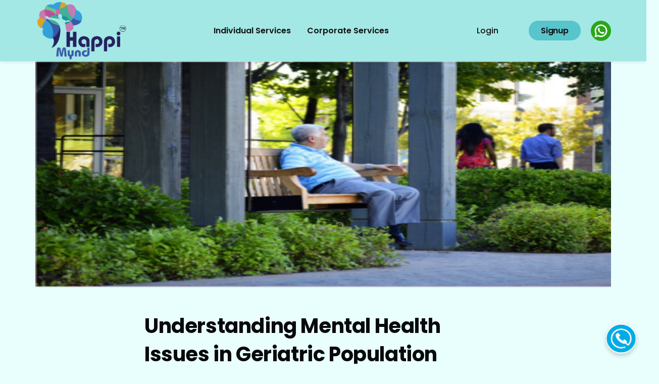

--- FILE ---
content_type: text/html; charset=UTF-8
request_url: https://www.happimynd.com/blog/understanding-mental-health-issues-in-geriatric-population
body_size: 9472
content:
<!DOCTYPE html>
<html lang="en">
    <head>
        <meta charset="utf-8">
        <meta name="viewport" content="width=device-width, initial-scale=1">
        <meta name="csrf-token" content="eCu3IPEGS7feKq9vE9u3VLcbCJNC1ZR3VNI4dZ7L">
        <meta name="p:domain_verify" content="1537664bb82efdd62d8e8c7d51d32a85"/>
        
        <meta name="facebook-domain-verification" content="h4zd8pmpramc122gdr4gjxvt3t3k2b"/>
        <!-- Meta Pixel Code -->
        <script>
        !function(f,b,e,v,n,t,s)
        {if(f.fbq)return;n=f.fbq=function(){n.callMethod?
        n.callMethod.apply(n,arguments):n.queue.push(arguments)};
        if(!f._fbq)f._fbq=n;n.push=n;n.loaded=!0;n.version='2.0';
        n.queue=[];t=b.createElement(e);t.async=!0;
        t.src=v;s=b.getElementsByTagName(e)[0];
        s.parentNode.insertBefore(t,s)}(window, document,'script',
        'https://connect.facebook.net/en_US/fbevents.js');
        fbq('init', '879732019488970');
        fbq('track', 'PageView');
        </script>
        <noscript><img height="1" width="1" style="display:none"
        src="https://www.facebook.com/tr?id=879732019488970&ev=PageView&noscript=1"
        /></noscript>
        <!-- End Meta Pixel Code -->

        <link rel="canonical" href="https://www.happimynd.com/blog/understanding-mental-health-issues-in-geriatric-population" />
        <base href="https://www.happimynd.com" />
                
          <!-- Global site tag (gtag.js) - Google Analytics -->
          <script async src="https://www.googletagmanager.com/gtag/js?id=UA-190255057-1"></script>
          <script>
            window.dataLayer = window.dataLayer || [];
            function gtag(){dataLayer.push(arguments);}
            gtag('js', new Date());

            gtag('config', 'UA-190255057-1');
          </script>

          <!-- Google Tag Manager -->
          <script>
            (function(w,d,s,l,i){w[l]=w[l]||[];w[l].push({'gtm.start':
            new Date().getTime(),event:'gtm.js'});var f=d.getElementsByTagName(s)[0],
            j=d.createElement(s),dl=l!='dataLayer'?'&l='+l:'';j.async=true;j.src=
            'https://www.googletagmanager.com/gtm.js?id='+i+dl;f.parentNode.insertBefore(j,f);
            })(window,document,'script','dataLayer','GTM-P3VGFBK');
          </script>
          <!-- End Google Tag Manager -->


        <!-- Facebook Pixel Code -->
        <script>
        !function(f,b,e,v,n,t,s)
        {if(f.fbq)return;n=f.fbq=function(){n.callMethod?
        n.callMethod.apply(n,arguments):n.queue.push(arguments)};
        if(!f._fbq)f._fbq=n;n.push=n;n.loaded=!0;n.version='2.0';
        n.queue=[];t=b.createElement(e);t.async=!0;
        t.src=v;s=b.getElementsByTagName(e)[0];
        s.parentNode.insertBefore(t,s)}(window, document,'script',
        'https://connect.facebook.net/en_US/fbevents.js');
        fbq('init', '872856973568219');
        fbq('track', 'PageView');
        </script>
        <noscript><img height="1" width="1" style="display:none"
        src="https://www.facebook.com/tr?id=872856973568219&ev=PageView&noscript=1"
        /></noscript>
        <!-- End Facebook Pixel Code -->
                <meta name="description" content="HappiMynd offers unique and digitally empowered tools to support your emotional wellbeing. Our employee wellness programme is uniquely designed to ensure complete work-life balance." />
        <meta name="keywords" content="" />
        
        <title>Happimynd | Read Blog</title>

        
        <link rel="preconnect" href="https://fonts.gstatic.com">
        <link href="https://fonts.googleapis.com/css2?family=Poppins:wght@300;400;500;600;700&display=swap" rel="stylesheet">
        <!-- Styles -->
        
        <link href="https://www.happimynd.com/assets/Backend/css/plugins/bootstrap.min.css" rel="stylesheet">
        <link href="https://cdnjs.cloudflare.com/ajax/libs/jqueryui/1.12.1/jquery-ui.min.css" rel="stylesheet">
        <link href="https://www.happimynd.com/assets/Backend/css/plugins/font-awesome.min.css" rel="stylesheet">
        
        <link rel="stylesheet" href="https://unpkg.com/aos@next/dist/aos.css" />

        <link href="https://www.happimynd.com/assets/css/plugins/owl.carousel.min.css" rel="stylesheet">
        <link href="https://www.happimynd.com/assets/css/plugins/owl.theme.default.min.css" rel="stylesheet">
        <link href="https://www.happimynd.com/assets/Frontend/css/landing.css" rel="stylesheet">
        <link href="https://www.happimynd.com/assets/Frontend/css/account.css" rel="stylesheet">
        <link href="https://www.happimynd.com/assets/Frontend/css/terms.css" rel="stylesheet">
        <link href="https://www.happimynd.com/assets/Frontend/css/ourteam.css" rel="stylesheet">
        <link href="https://www.happimynd.com/assets/Frontend/css/popups.css" rel="stylesheet">
        <link href="https://www.happimynd.com/assets/Frontend/css/dashboard.css" rel="stylesheet">
        <link href="https://www.happimynd.com/assets/Frontend/css/exploreservices.css" rel="stylesheet">
        <link href="https://www.happimynd.com/assets/Frontend/css/downloadreport.css" rel="stylesheet">
        <link href="https://www.happimynd.com/assets/Frontend/css/assessment.css" rel="stylesheet">
        <link href="https://www.happimynd.com/assets/Frontend/css/errors.css" rel="stylesheet">
        <link href="https://www.happimynd.com/assets/Frontend/css/organisation.css" rel="stylesheet">
        <link href="https://www.happimynd.com/assets/Frontend/css/report.css" rel="stylesheet">
        <link href="https://www.happimynd.com/assets/Frontend/css/payment_bundles.css" rel="stylesheet">
        <link href="https://www.happimynd.com/assets/Frontend/css/blog.css" rel="stylesheet">
        <link href="https://www.happimynd.com/assets/Frontend/css/psychologist.css" rel="stylesheet">
        <link href="https://www.happimynd.com/assets/Frontend/css/services.css" rel="stylesheet">
        <link href="https://www.happimynd.com/assets/Frontend/css/main.css" rel="stylesheet">
        
        <link href="https://code.jquery.com/ui/1.12.1/themes/redmond/jquery-ui.css" rel="stylesheet">
        <link href="https://ajax.googleapis.com/ajax/libs/jqueryui/1.12.1/themes/redmond/jquery-ui.css" rel="stylesheet">
        <script src="https://www.happimynd.com/assets/Backend/js/plugins/jquery.min.js"></script>
        <script src="https://cdnjs.cloudflare.com/ajax/libs/jqueryui/1.12.1/jquery-ui.min.js"></script>
        <!-- Scripts -->
        
        <!-- Web Application Manifest -->
<link rel="manifest" href="https://www.happimynd.com/manifest.json">
<!-- Chrome for Android theme color -->
<meta name="theme-color" content="#000000">

<!-- Add to homescreen for Chrome on Android -->
<meta name="mobile-web-app-capable" content="yes">
<meta name="application-name" content="HappiMynd">
<link rel="icon" sizes="512x512" href="/images/icons/icon-512x512.png">

<!-- Add to homescreen for Safari on iOS -->
<meta name="apple-mobile-web-app-capable" content="yes">
<meta name="apple-mobile-web-app-status-bar-style" content="black">
<meta name="apple-mobile-web-app-title" content="HappiMynd">
<link rel="apple-touch-icon" href="/images/icons/icon-512x512.png">




<!-- Tile for Win8 -->
<meta name="msapplication-TileColor" content="#ffffff">
<meta name="msapplication-TileImage" content="/images/icons/icon-512x512.png">
<script type="text/javascript">
    // Initialize the service worker
    if ('serviceWorker' in navigator) {
        navigator.serviceWorker.register('/serviceworker.js', {
            scope: '.'
        }).then(function (registration) {
            // Registration was successful
            console.log('Laravel PWA: ServiceWorker registration successful with scope: ', registration.scope);
        }, function (err) {
            // registration failed :(
            console.log('Laravel PWA: ServiceWorker registration failed: ', err);
        });
    }
</script>

        <style>
                /* Modal Backdrop */
                #contact-modal {
            position: fixed;
            top: 0;
            left: 0;
            width: 100%;
            height: 100%;
            background: rgba(0, 0, 0, 0.5);
            display: flex;
            justify-content: center;
            align-items: center;
            z-index: 9999;
        }

        /* Modal Content */
        #contact-modal .modal-content {
            background: #ffffff;
            border-radius: 8px;
            width: 90%;
            max-width: 400px;
            padding: 20px;
            box-shadow: 0 4px 8px rgba(0, 0, 0, 0.2);
            animation: fadeIn 0.3s ease-in-out;
            text-align: center;
        }

        /* Form Styles */
        #contact-modal h2 {
            font-size: 24px;
            margin-bottom: 10px;
        }

        #contact-modal p {
            font-size: 14px;
            margin-bottom: 20px;
            color: #666;
        }

        #contact-modal form {
            display: flex;
            flex-direction: column;
            gap: 15px;
        }

        #contact-modal .form-group {
            display: flex;
            gap: 10px;
            flex-wrap: wrap;
        }

        #contact-modal input,
        #contact-modal select,
        #contact-modal textarea {
            width: 100%;
            padding: 10px;
            border: 1px solid #ddd;
            border-radius: 4px;
            font-size: 14px;
            box-sizing: border-box;
        }

        #contact-modal textarea {
            resize: none;
            height: 80px;
        }

        #contact-modal button {
            padding: 10px;
            border: none;
            border-radius: 4px;
            cursor: pointer;
            font-size: 16px;
        }

        #contact-modal .submit-btn {
            background-color: #aaf2ee;
            color: #000;
            font-weight: bold;
        }

        #contact-modal .submit-btn:hover {
            background-color: #90e8e2;
        }

        #contact-modal .close-btn {
            background-color: #ff5c5c;
            color: white;
            margin-top: 10px;
        }

        #contact-modal .close-btn:hover {
            background-color: #ff2c2c;
        }

        /* Fade-in Animation */
        @keyframes  fadeIn {
            from {
                opacity: 0;
                transform: scale(0.9);
            }
            to {
                opacity: 1;
                transform: scale(1);
            }
        }
    </style>
        </style>

    </head>
    <body class="font-sans antialiased">
      <div class="dashboard__toast" id="toast">
  <div class="dashboard__toast__text">
    <h1 id="toast-text"></h1>
  </div>
</div>        <div class="min-h-screen bg-gray-100">
            
            
<div id="container1"> 
  <style>
        audio{
        min-width: 400px;
        height: auto;
        object-fit: inherit;
    }
  </style>
  <style>
.whtsapp-icon {
    max-width: 40px;
    height: 40px;
    margin-left: 20px;
}
.whtsapp-icon a {
    background: transparent !important;
    padding: 0 !important;
}
.whtsapp-icon img {
    width: 100%;
    height: 100%;
}

</style>
<header class="main__header">
  <nav class="navbar">
    <div class="container">
      <div class="landingpage__logo">
        <a href="https://www.happimynd.com" title="Click on logo to go to home"><img src="https://www.happimynd.com/assets/Frontend/images/happimynd_logo.png" alt="HappiMynd" /></a>
      </div>
      <div class="landingpage__navigation-menu">
        <div class="menubar__close" ><img onclick="showMenuBar()" src="https://www.happimynd.com/assets/Frontend/images/close_white.svg" ></div>
        <ul class="landingpage__navigation-menu--list">
          <li><a  class=""  href="https://www.happimynd.com/services" >Individual Services</a></li>
          <li><a  class=""  href="https://www.happimynd.com/organisation" >Corporate Services</a></li>
          
                    <li class="login__signup1"><a id="happilife_login" href="https://www.happimynd.com/login">Login</a></li>
          <li class="login__signup2"><a id="happilife_signup" href="https://www.happimynd.com/signup">Signup</a></li>
                            </ul>
      </div>
      <div class="d-flex align-items-center">
        <div class="landingpage__login-signup ">
                      <a id="happilife_login1" href="https://www.happimynd.com/login">Login</a>
            <a id="happilife_signup1" href="https://www.happimynd.com/signup">Signup</a>
                        
      </div>
      <div class="whtsapp-icon">
            <a href='https://wa.me/919136899581' target="blank"><img src="https://www.happimynd.com/assets/Frontend/images/whatsapp.png" alt='whatsapp-icon'/></a>
          </div>
      </div>
      
      <div class="menubar-overlay" onclick="showMenuBar()"></div>
      <div class="header__navbar__menu--btn" onclick="showMenuBar()">
        <div class="header__navbar__menu--btn__icon"></div>
      </div>
    </div>
  </nav>
</header>
  <div class="modal fade" id="commingsoon" tabindex="-1" data-show="true" aria-labelledby="exampleModalLabel" aria-hidden="true">
  <div class="modal-dialog commingsoon__popup">
    <div class="modal-content">
      <diV class="commingsoon__popup__content">
        <h1>Coming Soon! 🌟</h1>
        <button data-dismiss="modal" type="button">Close</button>
      </diV>
    </div>
  </div>
</div>
  <div class="readblog">
        <div class="container readblog__img text-center">
            <img src="https://happimynd.s3.ap-south-1.amazonaws.com/1648552890-Screenshot%202022-03-29%20165033.png" alt="readblogimg" />
          </div>
    <div class="container">
      <div class="readblog__text">
        <h1>Understanding Mental Health Issues in Geriatric Population</h1>
        
        <p><p>As you transition from one phase of your life to another, certain changes take place in your body and mind. Aging is a natural process that every living being goes through in its lifetime. It’s nature’s way of preparing one for transitioning into a new phase of life which brings a new set of challenges with it.&nbsp;</p><p>Quite often aging is seen as an undesirable element in life, giving it a bad reputation. However, when aging happens in accordance with the principles of <a href="https://www.forbes.com/sites/nextavenue/2018/09/10/what-is-successful-aging/?sh=7aa5a6721dd7">successful aging</a>, one maintains mental productivity, physical wellbeing, and leads a meaningful life, aging can be a smooth transitioning without any major problems to one's mental or physical health.&nbsp;</p><p>In India, the physical, emotional, and mental problems of elderly people are often dismissed as either a part of the ’normal aging process’ or as something not so serious. However, elderly people are prone to life stressors such as significant loss in mental capacities, the decline in functional ability, reduced mobility and social isolation. Additionally, the decline in economic independence further contributes to the worsening of geriatric mental health problems. Furthermore, the recent changes in the family systems in India have made the elderly even more prone to psychological problems.&nbsp;</p><ul><li>A recent <a href="https://www.cambridge.org/core/journals/international-psychogeriatrics/article/abs/geriatric-psychiatric-morbidity-in-rural-northen-india-implications-for-the-future/1336200F9ED6AE9B70D9602CEB0B06DC">study</a> found the prevalence of mental illnesses to be much higher among the elderly population as compared to non-geriatric groups.</li><li>S<a href="https://link.springer.com/article/10.1007/s13670-012-0034-1">tudies</a> from hospital clinics, old age homes, and communities found depression to be the most common psychiatric disorder with a prevalence ranging from 22.2% to 55.2% among elderly patients.</li><li>Dementia is a rising major concern among elderly people. <a href="https://www.cambridge.org/core/journals/international-psychogeriatrics/article/abs/prevalence-of-dementia-in-an-urban-indian-population/760EA9968510ACA7C1786E25460926D4">Studies</a> in India have found the prevalence of dementia to vary from 0.84% to 6.7%.</li><li>Anxiety Disorders among elderly people range from <a href="https://www.researchgate.net/profile/Charles-Pinto-3/publication/260987731_Geriatric_Psychiatry_An_Update_for_Strategies_in_India_Dr_G_Prasad_Rao_Dr_Charles_Pinto/links/00b49532ed40a0928c000000/Geriatric-Psychiatry-An-Update-for-Strategies-in-India-Dr-G-Prasad-Rao-Dr-Charles-Pinto.pdf#page=21">5.34%</a> to <a href="https://pubmed.ncbi.nlm.nih.gov/21494483/">21.35%</a> in India.</li><li>Anxiety at old age can crop due to various reasons including lack of economic sustenance, death of a loved one, fear of abandonment and death, etc.</li></ul><p>As a result, aged people are highly vulnerable to mental health issues as they quite often go underdiagnosed. This can lead to an increase in the severity of the progression of psychological disorders. Additionally, the lack of proper provisions for Geriatric Psychology by the government to support the elderly further contribute to this risk, thus creating problems with aging successfully.&nbsp;</p><p>The Common types of mental illness in elderly people are:</p><ul><li><strong>Dementia-</strong> Dementia is a chronic or progressive syndrome that causes deterioration in memory, thinking, and behaviour which reduces the ability to perform daily activities. It is one of the most common mental illnesses prevalent in older people but is not a normal part of aging. Common symptoms include forgetfulness, impaired cognitive abilities that interfere with daily life functioning. Dementia is a progressive disorder, meaning symptoms gradually get worse as time goes by and hence should not be ignored.</li><li><strong>Alzheimer’s Disease-</strong> Alzheimer’s disease damages the brain, resulting in impaired thinking, memory, and behaviour. In Alzheimer’s, the outer layer of the brain’s cortex starts to shrink which causes interference with memory, language, and judgement. Common symptoms include persistent memory difficulties, taking longer to carry out routine tasks, deterioration of social skills, etc. Alzheimer’s causes serious cognitive impairment with time.</li><li><strong>Depression-</strong> Death of loved ones is considered the most common <a href="https://www.ncbi.nlm.nih.gov/pmc/articles/PMC3626025/">cause of depression</a> in older adults. Other factors include changes in family structure, cognitive and physical impairment, economic insecurity, loss of occupation due to retirement, loneliness, and relocation. Depression is a common psychiatric disorder in the elderly, but often goes misdiagnosed and under-treated due to lack of support.</li><li><strong>Anxiety Disorder-</strong> Anxiety Disorders are also quite prevalent among elderly individuals amounting to <a href="https://www.ncbi.nlm.nih.gov/pmc/articles/PMC5840911/">10.7%</a> further consisting of Generalized Anxiety Disorders followed by phobias and Obsessive-Compulsive Disorders. Risk factors for anxiety disorders include fear of falling, disability in old age, suppressed childhood trauma, lower income, etc. OCD can creep up deceptively due to peculiarity with compulsions with the onset of old age.</li></ul><p><strong>Does mental health get worse as you get older?</strong></p><p>Signs of aging should not be neglected and a diagnosis should be conducted if aging symptoms worsen with time. With timely action, the severity of any disorder can be reduced or at least be stabilized.&nbsp;</p><ul><li>Mental illnesses such as Dementia, Alzheimer’s, and Depression can be treated in an organized manner if diagnosed early on.</li><li>If ignored, it can worsen over time, leading to a dependency of the elderly on others for daily living and meeting basic needs.</li></ul><p><strong>How to prevent age-related mental health problems?</strong></p><p>Aging doesn’t have to be a situation of despair and difficulty, with right and timely action, it can be a graceful transition for both the elderly and other family members. By keeping an eye out for symptoms along with regular assessments any age-related mental disorder can be prevented and even be cured. The HappiMynd Self-Assessment Tool gives you accurate reports of your mental health instantly along with recurring reminders and checkup notifications.&nbsp;</p><p>Early-on action is the key to accepting forthcoming challenges that appear with the onset of the aging process. Remember, Change is a natural process that helps you to progress in life with time.</p></p>
      </div>
    </div>
            <div class="readblog__related">
      <div class="container">
        <h1>Related Articles</h1>
        <div class="blog__content__blogs__cards">
          <div class="row">
                        <div class="col-lg-4 col-md-6 col-sm-6">
              <a href="https://www.happimynd.com/blog/6-ways-to-improve-your-emotional-health-and-maintain-a-balanced-life">
                <div class="row no-gutters">
                  <div class="col-lg-12">
                    <div class="blog__content__blogs__cards__img">
                                            <img src="https://happimynd.s3.ap-south-1.amazonaws.com/1618492600-balance2.jpg" alt="blogimg1" />
                                          </div>
                  </div>
                  <div class="col-lg-12">
                    <div class="blog__content__blogs__cards__text">
                                            <h3>6 Ways to Improve Your Emotional Health And Maintain A Balanced Life</h3>
                      
                    </div>
                  </div>
                </div>
              </a>
            </div>
                        <div class="col-lg-4 col-md-6 col-sm-6">
              <a href="https://www.happimynd.com/blog/5-ultimate-ways-to-avoid-procrastination">
                <div class="row no-gutters">
                  <div class="col-lg-12">
                    <div class="blog__content__blogs__cards__img">
                                            <img src="https://happimynd.s3.ap-south-1.amazonaws.com/1621693350-procrast.jpg" alt="blogimg1" />
                                          </div>
                  </div>
                  <div class="col-lg-12">
                    <div class="blog__content__blogs__cards__text">
                                            <h3>5 Ultimate Ways to Avoid Procrastination</h3>
                      
                    </div>
                  </div>
                </div>
              </a>
            </div>
                        <div class="col-lg-4 col-md-6 col-sm-6">
              <a href="https://www.happimynd.com/blog/6-early-warning-signs-of-emotional-well-being-deterioration">
                <div class="row no-gutters">
                  <div class="col-lg-12">
                    <div class="blog__content__blogs__cards__img">
                                            <img src="https://happimynd.s3.ap-south-1.amazonaws.com/1621693508-detoriation.jpg" alt="blogimg1" />
                                          </div>
                  </div>
                  <div class="col-lg-12">
                    <div class="blog__content__blogs__cards__text">
                                            <h3>6 Early Warning Signs Of Emotional Well-being Deterioration</h3>
                      
                    </div>
                  </div>
                </div>
              </a>
            </div>
                      </div>
        </div>
      </div>
    </div>
          </div>
  <footer>
  <div class="footer">
    <div class="container">
      <div class="row">


        <div class="col-lg-3 col-md-4 col-sm-6">
          <div data-aos="fade-up" data-aos-duration="1200" data-aos-once="true" class="footer__lists">
              <h1 style="margin-bottom: 4px;">Get the app now</h1>
            <!-- <a href=" " target="_blank"> -->

                        <a href="">
              <img src="https://www.happimynd.com/assets/Frontend/images/play_store.png" style="height: 50px; margin-bottom: 15px;">
            </a>
            <br>
                        <!-- <a href=" " target="_blank"> -->
            <a href="">
              <img src="https://www.happimynd.com/assets/Frontend/images/app_store.png" style="height: 50px;">
            </a>
          </div>
          
        </div>

        <div class="col-lg-9">
          <div class="row">
            <div class="col-lg-3 col-md-4 col-sm-6">
              <div data-aos="fade-up" data-aos-duration="1200" data-aos-once="true" class="footer__lists">
                <h1>About</h1>
                <ul>
                  <li><a href="https://www.happimynd.com/ourteam" >Join the Network</a></li>
                  <li><a href="https://www.happimynd.com/faq">FAQ</a></li>
                  <li><a href="https://www.happimynd.com/blog">Blog</a></li>
                  
                  <li><a href="https://www.happimynd.com/ourteam/#teams">Our Team</a></li>
                  <li><a href="https://www.happimynd.com/aboutus">About Us</a></li>
                </ul>
              </div>
            </div>
            <div class="col-lg-3 col-md-4 col-sm-6">
              <div data-aos="fade-up" data-aos-duration="1200" data-aos-once="true" class="footer__lists">
                <h1>Services</h1>
                <ul>
                  <li><a href="https://www.happimynd.com/services/#happilife" onclick="getHashValue('happilife');"><span id="life1">HappiLIFE</span></a></li>
                  <li><a href="https://www.happimynd.com/services/#happiapp" onclick="getHashValue('happiapp');"><span id="app1">HappiSELF</span></a></li>
                  <li><a href="https://www.happimynd.com/services/#happichat" onclick="getHashValue('happichat');"><span id="chat1">HappiBUDDY</span></a></li>
                  <li><a href="https://www.happimynd.com/services/#happitalk" onclick="getHashValue('happitalk');"><span id="talk1">HappiTALK</span></a></li>
                  <li><a href="https://www.happimynd.com/services/#happispace" onclick="getHashValue('happispace');"><span id="space1">HappiLEARN</span></a></li>
                  <li><a href="https://www.happimynd.com/services/#happiguide" onclick="getHashValue('happiguide');"><span id="guide1">HappiGUIDE</span></a></li>

                </ul>
              </div>
            </div>
            <div class="col-lg-3 col-md-4 col-sm-6">
              <div data-aos="fade-up" data-aos-duration="1200" data-aos-once="true" class="footer__lists">
                <h1>Useful links</h1>
                <ul>
                  <li><a href="https://www.happimynd.com/privacy">Privacy Policy</a></li>
                  <li><a href="https://www.happimynd.com/terms">Terms of Service</a></li>
                  
                </ul>
              </div>
            </div>
            <div class="col-lg-3 col-md-4 col-sm-6">
              <div data-aos="fade-up" data-aos-duration="1200" data-aos-once="true" class="footer__lists">
                
                <h1>Contact Us</h1>
                <p>Sec-49,<br>Gurgaon, India <br>Offices at Gurgaon & London</p>
                <p>Contact No: 9136899581</p>

                <div class="footer__social-icons" style="display: flex;">
                  <a href="https://www.facebook.com/HappiMynd/" target="_blank">
                    <img src="https://www.happimynd.com/assets/Frontend/images/facebook_img.png" >
                  </a>
                  <a href="https://twitter.com/happi_mynd" target="_blank">
                    <img src="https://www.happimynd.com/assets/Frontend/images/twitter_img.png" >
                  </a>
                  <a href="https://www.instagram.com/happimynd/" target="_blank">
                    <img src="https://www.happimynd.com/assets/Frontend/images/insta_img.png" >
                  </a>
                  
                  <a href="https://www.linkedin.com/company/happimynd/" target="_blank">
                    <img src="https://www.happimynd.com/assets/Frontend/images/linkedin_img.png" >
                  </a>
                  <a href="https://in.pinterest.com/happi_mynd/_created/" target="_blank">
                    <img src="https://www.happimynd.com/assets/Frontend/images/pinterest.png" >
                  </a>
                </div>


              </div>
            </div>
          </div>
        </div>




      </div>
      <p class="footer__copyright__text" style="text-align: center;">Copyright &copy; <script>document.write(new Date().getFullYear())</script> HappiMynd, All rights reserved</p>
    </div>
  </div>
</footer>

</div>
<script src="https://www.happimynd.com/assets/Frontend/js/prevent_CP.js"></script>
        </div>
        <!-- Google Tag Manager (noscript) -->
        <noscript><iframe src="https://www.googletagmanager.com/ns.html?id=GTM-P3VGFBK"
          height="0" width="0" style="display:none;visibility:hidden"></iframe></noscript>
          <!-- End Google Tag Manager (noscript) -->

        <script src="https://www.happimynd.com/assets/Backend/js/plugins/bootstrap.bundle.min.js"></script>
        <script src="https://www.happimynd.com/assets/js/plugins/owl.carousel.min.js"></script>
        <script src="https://www.happimynd.com/assets/Frontend/js/landing.js"></script>
        <script src="https://www.happimynd.com/assets/Frontend/js/blog.js"></script>
        <script src="https://www.happimynd.com/assets/Frontend/js/main.js"></script>

        
        <script src="https://unpkg.com/aos@next/dist/aos.js"></script>
        <script>
          AOS.init();
        </script>
        
  <script type="text/javascript">
    (function(w,d,u){
          var s=d.createElement('script');s.async=true;s.src=u+'?'+(Date.now()/60000|0);
          var h=d.getElementsByTagName('script')[0];h.parentNode.insertBefore(s,h);
  })(window,document,"https://cdn.bitrix24.com/b16496029/crm/site_button/loader_3_j1yzt2.js");


  $.ajax({
      type: "get",
      url:'https://www.happimynd.com/get-service-button-data',
      dataType: "json",
      success: function(result) {
        if(result.success==1){
          document.getElementById("life1").innerHTML=result.data[4].title;
          document.getElementById("app1").innerHTML=result.data[0].title;
          document.getElementById("chat1").innerHTML=result.data[3].title;
          document.getElementById("talk1").innerHTML=result.data[1].title;
          document.getElementById("space1").innerHTML=result.data[2].title;
        }
      }
    })
  </script>
        <div id="contact-modal" class="modal" style="display: none;">
            <div class="modal-content">
                <h2>Contact Us</h2>
                <p>Reach out and we'll get in touch with you.</p>
                <form id="contact-form">
                    <div class="form-group">
                        <input type="text" id="first-name" name="first_name" placeholder="First Name*" required />
                        <input type="text" id="last-name" name="last_name" placeholder="Last Name*" required />
                    </div>
                    <div class="form-group">
                        <input type="tel" id="phone-number" name="phone_number" placeholder="Phone Number*" required />
                    </div>
                    <div class="form-group">
                        <select id="reason" name="reason" required>
                            <option value="">Select Reason*</option>
                            <option value="query">General Query</option>
                            <option value="support">Support</option>
                            <option value="feedback">Feedback</option>
                        </select>
                    </div>
                    <div class="form-group">
                        <textarea id="message" name="message" placeholder="Enter Message" required></textarea>
                    </div>
                    <div class="form-group">
                        <select id="find-out" name="find_out">
                            <option value="">How did you find out about us?</option>
                            <option value="google">Google</option>
                            <option value="social-media">Social Media</option>
                            <option value="friend">Friend</option>
                        </select>
                    </div>
                    <button type="submit" class="submit-btn">Submit</button>
                </form>
                <button id="close-modal" class="close-btn">Close</button>
            </div>
        </div>
        <div 
            style="position: fixed; bottom: 20px; right: 20px; z-index: 1000; width: 60px; height: 60px;">
            <a href="javascript:void(0)" id="contact-now-btn">
            <img 
                src="https://www.pngfind.com/pngs/m/671-6712663_png-logo-of-contact-us-transparent-png.png" 
                alt="Contact Us" 
                style="width: 100%; height: 100%; border-radius: 50%; box-shadow: 0 4px 8px rgba(0, 0, 0, 0.2); cursor: pointer;">
            </a>
        </div>
        <script>
            document.addEventListener("DOMContentLoaded", function () {
            const contactNowBtn = document.getElementById("contact-now-btn");
            const contactNowBtn1 = document.getElementById("contact-now-btn-1");
            const contactNowBtn2 = document.getElementById("contact-now-btn-2");
            const modal = document.getElementById("contact-modal");
            const closeModalBtn = document.getElementById("close-modal");

            // Function to open modal
            function openModal(event) {
                event.preventDefault();
                modal.style.display = "flex";
            }

            // Attach event listener if button exists
            if (contactNowBtn) {
                contactNowBtn.addEventListener("click", openModal);
            }

            if (contactNowBtn1) {
                contactNowBtn1.addEventListener("click", openModal);
            }

            if (contactNowBtn2) {
                contactNowBtn2.addEventListener("click", openModal);
            }

            // Close modal on clicking 'Close' button
            if (closeModalBtn) {
                closeModalBtn.addEventListener("click", function () {
                    modal.style.display = "none";
                });
            }

            // Close modal when clicking outside the modal content
            window.addEventListener("click", function (event) {
                if (event.target === modal) {
                    modal.style.display = "none";
                }
            });
        });

        document.getElementById("contact-form").addEventListener("submit", function (e) {
        e.preventDefault();

        const formData = new FormData(this);

        fetch('/submit-contact', {
            method: 'POST',
            headers: {
            'X-CSRF-TOKEN': document.querySelector('meta[name="csrf-token"]').content
            },
            body: formData
        })
            .then(response => response.json())
            .then(data => {
            alert(data.message);
            document.getElementById("contact-modal").style.display = "none";
            })
            .catch(error => console.error('Error:', error));
        });

        </script>
    </body>
</html>


--- FILE ---
content_type: text/css
request_url: https://www.happimynd.com/assets/Frontend/css/landing.css
body_size: 4965
content:
/** Navbar **/
.navbar {
    padding: 0;
    /* height: 72px; */
    box-shadow: 0px 2px 6px rgba(0, 0, 0, 0.1);
    z-index: 10;
}

.landingpage__logo a {
    font-weight: normal;
    font-size: 1rem;
    line-height: 30px;
    color: #233a51;
    text-decoration: none;
}

.landingpage__logo a img {
    width: 180px;
}

.landingpage__navigation-menu {
    position: fixed;
    top: 0;
    right: 0;
    width: 250px;
    height: 100%;
    background-color: #233a51;
    z-index: 2;
    transform: translateX(250px);
    transition: all 0.3s ease-in-out;
}

.menubar-overlay {
    position: fixed;
    top: 0;
    left: 0%;
    right: 0;
    bottom: 0;
    width: 100%;
    height: 100%;
    background-color: rgba(0, 0, 0, 0.5);
    z-index: 1;
    display: none;
}

.show-overlay,
.menubar__close {
    display: block;
}

.menubar__close {
    padding: 20px;
    padding-bottom: 0;
    text-align: right;
}

.menubar__close img {
    width: 30px;
    height: 30px;
    cursor: pointer;
}

.landingpage__navigation-menu--list {
    padding: 0 20px;
    padding-top: 50px;
}

.showmenubar {
    transform: translateX(0);
}

.header__navbar__menu--btn {
    position: relative;
    display: flex;
    justify-content: center;
    align-items: center;
    cursor: pointer;
    transition: all 0.5s ease-in-out;
    border: 0;
    height: 25px;
}
.header__navbar__menu--btn__icon {
    width: 30px;
    height: 2px;
    background: #233a51;
    border-radius: 5px;
    box-shadow: 0 2px 5px rgba(35, 58, 81, 0.2);
    transition: all 0.5s ease-in-out;
}
.header__navbar__menu--btn__icon::before,
.header__navbar__menu--btn__icon::after {
    content: "";
    position: absolute;
    width: 30px;
    height: 2px;
    background: #233a51;
    border-radius: 5px;
    box-shadow: 0 2px 5px rgba(35, 58, 81, 0.2);
    transition: all 0.5s ease-in-out;
}
.header__navbar__menu--btn__icon::before {
    transform: translateY(-10px);
}
.header__navbar__menu--btn__icon::after {
    transform: translateY(10px);
}
/* ANIMATION */
.header__navbar__menu--btn.open .header__navbar__menu--btn__icon {
    transform: translateX(-50px);
    background: transparent;
    box-shadow: none;
}
.header__navbar__menu--btn.open .header__navbar__menu--btn__icon::before {
    transform: rotate(45deg) translate(35px, -35px);
}
.header__navbar__menu--btn.open .header__navbar__menu--btn__icon::after {
    transform: rotate(-45deg) translate(35px, 35px);
}

.section7__content-carousel-prevbtn,
.section7__content-carousel-nextbtn,
.section11__content-btn {
    display: -webkit-box;
    display: -moz-box;
    display: -ms-flexbox;
    display: -webkit-flex;
    display: flex;
    align-items: center;
}

.landingpage__navigation-menu ul li a {
    font-weight: 500;
    font-size: 1rem;
    line-height: 24px;
    color: #ffffff;
    padding: 5px 16px;
    cursor: pointer;
    display: block;
    text-decoration: none;
    transition: 0.2s;
    font-weight: 600;
}

.landingpage__navigation-menu ul li a.active {
    color: #58C4CB;
}

.landingpage__navigation-menu ul li a:hover {
    color: #58C4CB;
}

.landingpage__login-signup,
#view_dashboard {
    display: none;
}

.landingpage__login-signup a,
.landingpage__login p a {
    text-decoration: none;
}

.landingpage__navigation-menu ul li.login__signup1 a,
.landingpage__navigation-menu ul li.login__signup2 a {
    margin-top: 15px;
}

.landingpage__login-signup a:first-child,
.landingpage__navigation-menu ul li.login__signup1 a {
    font-weight: 500;
    font-size: 1rem;
    line-height: 24px;
    color: #111010;
    margin-right: 56px;
}

.landingpage__navigation-menu ul li.login__signup1 a:hover,
.landingpage__login-signup a:first-child:hover {
    color: #58C4CB;
}

.landingpage__login p {
    font-weight: normal;
    font-size: 14px;
    line-height: 130%;
    text-align: center;
    color: #000000;
    margin: 0;
}

.landingpage__login p a {
    color: #E9FFFE;
}

.landingpage__login-signup a:last-child,
.landingpage__navigation-menu ul li.login__signup2 a {
    padding: 8px 24px;
    background: #58C4CB;
    border-radius: 24px;
    font-weight: 600;
    font-size: 1rem;
    line-height: 24px;
    text-align: center;
    letter-spacing: -0.01em;
    color: #111010;
    margin-right: 0;
    transition: 0.3s;
}

.landingpage__login-signup a:last-child:hover,
.landingpage__navigation-menu ul li.login__signup2 a:hover {
    background: #E9FFFE;
    color: #000;
}

/** /Navbar **/

/** Section1 **/
.section1 {
    padding: 80px 0;
    background-image: url("../images/sec5_backzoom_1.svg");
    background-repeat: no-repeat;
    background-position: 40% 6%;
    background-size: auto;
}

.section1_mob_backimg {
    display: none;
}

.section1_mob_back img {
    width: 100%;
}

.section1__heading h3 {
    font-weight: bold;
    font-size: 3rem;
    line-height: 130%;
    color: #111010;
    margin: 0;
    padding-bottom: 24px;
}

.section1__heading p {
    font-weight: 100;
    font-size: 1.25rem;
    line-height: 30px;
    color: #111010;
    margin: 0;
    max-width: 586px;
    text-align: justify;
}

.section1__heading p b {
    font-size: 1.125rem;
}

.section1__explore__mind {
    margin-top: 72px;
    max-width: 408px;
    position: relative;
}

.section1__explore__mind a {
    background: #A3E8E5;
    border-radius: 36px;
    border-top-left-radius: 0;
    font-weight: 600;
    padding: 16px 0px;
    font-size: 1.5rem;
    line-height: 130%;
    text-align: center;
    color: #000;
    text-decoration: none;
    display: block;
    max-width: 335px;
    width: 100%;
    transition: 0.3s;
}

.section1__explore__mind a:hover {
    background: #58C4CB;
}

.section1__explore__mind img {
    position: absolute;
    top: -15px;
    right: 40px;
    width: 73px;
}

/** /Section1 **/

/** Section2 **/

.section2__play-intro-video video {
    border-radius: 12px;
    outline: 0 none;
}

.section2__play-intro-video h1 {
    font-weight: 500;
    font-size: 1rem;
    line-height: 24px;
    color: #000000;
}

/** /Section2 **/

/** Section3 **/

.section3 {
    background-image: url("../images/sec3_backzoom.png");
    background-repeat: no-repeat;
    background-position: top;
    background-size: 100% auto;
}

.section3__content {
    padding-top: 10%;
}

.section5__content {
    background-image: url("../images/sec5_backzoom_1.svg"),
        url("../images/sec5_backzoom.svg");
    background-repeat: no-repeat;
    background-position: center 95%, right -60%;
    background-size: auto;
    padding-bottom: 75px;
}

.section7 {
    background-image: url("../images/sec7_backzoom.png"),
        url("../images/sec7_backzoom_1.svg");
    background-repeat: no-repeat;
    background-position: 10% -5%, right 100%;
    background-size: auto, 15%;
    padding: 150px 0;
}

.section9 {
    background-image: url("../images/sec9_backzoom.svg"),
        url("../images/sec9_backzoom_1.svg");
    background-repeat: no-repeat;
    background-position: left -21%, 75% -5%;
    background-size: auto;
}

.section3__content {
    background-image: url("../images/sec3_backzoom_pink.svg"),
        url("../images/sec3_backzoom.svg");
    background-repeat: no-repeat;
    background-position: 57% 105%, right 100%;
    background-size: auto;
}

.section3__content__wellbeingimg img,
.section4__content__wellbeingimg img,
.section5__content__wellbeingimg img {
    max-width: 100%;
}

.section3__content__heading {
    padding-left: 10px;
}

.section3__content__heading h3,
.section4__content__heading h1,
.section5__content__heading h2 {
    font-weight: bold;
    font-size: 3rem;
    line-height: 130%;
    color: #111010;
    margin: 0;
    padding-bottom: 32px;
    padding-top: 10px;
}

.section3__content__heading p,
.section4__content__heading p,
.section5__content__heading p {
    font-weight: normal;
    font-size: 1.25rem;
    line-height: 30px;
    color: #5D5D5D;
    margin: 0;
    max-width: 520px;
    text-align: justify;
}

.section4__content__heading p svg {
    -webkit-transform: translateY(-1px);
    -moz-transform: translateY(-1px);
    -ms-transform: translateY(-1px);
    -o-transform: translateY(-1px);
    transform: translateY(-1px);
}

.section4__content-backzoom img {
    position: absolute;
    top: 12%;
    z-index: -1;
    left: -15%;
}

.section4 {
    padding-top: 52px;
}

.section5 {
    padding-top: 10px;
}

.section10,
.section11 {
    padding-top: 100px;
}

.section9 {
    padding: 75px 0;
}

.section6__content h2,
.section7__content h1,
.section8 h1 {
    font-weight: bold;
    font-size: 3rem;
    line-height: 130%;
    text-align: center;
    color: #111010;
    margin: 0;
    padding-bottom: 38px;
}

.section6__content__meditate,
.section6__content__yoga,
.section6__content__cycling {
    box-shadow: 1px 1px 10px rgba(0, 0, 0, 0.1);
    border-radius: 12px;
    text-align: center;
    padding: 40px 31px;
    margin: 10px 1px;
}

.section6__content__meditate {
    background: #fbe2ea;
}

.section6__content__yoga {
    background: #dff7f3;
}

.section6__content__meditate img,
.section6__content__yoga img,
.section6__content__cycling img {
    width: 100%;
    height: 177px;
}

.section6__content__cycling {
    background: #e0e6f8;
}

.section6__content__meditate p,
.section6__content__yoga p,
.section6__content__cycling p {
    font-weight: 600;
    font-size: 1.5rem;
    line-height: 135%;
    text-align: center;
    letter-spacing: 0.04em;
    color: #59C5CC;
    margin: 0;
    padding-top: 31px;
}

.section7__content h1 {
    padding-bottom: 20px;
}

.section7__content p {
    font-weight: 500;
    font-size: 1.25rem;
    line-height: 30px;
    text-align: center;
    color: #6f6f6f;
    margin: 0;
    padding-bottom: 66px;
}

.section7__content-slideimg {
    position: relative;
    border-radius: 12px;
}

.section7__content-slideimg img {
    width: 100%;
    border-radius: 12px;
    height: 500px;
}

.section7__content-carousel {
    padding: 0 90px;
}

.section7__content-slide-text {
    position: absolute;
    bottom: 0;
    padding: 16px;
    background: linear-gradient(180deg, rgba(0, 0, 0, 0) 0%, #000000 100%);
    width: 100%;
    border-radius: 12px;
}

.section7__content-slide-text h1 {
    font-weight: 500;
    font-size: 1.025rem;
    line-height: 130%;
    color: #ffffff;
    margin: 0;
    padding: 0;
    text-align: unset;
    text-overflow: ellipsis;
    overflow: hidden;
    display: -webkit-box;
    -webkit-line-clamp: 3;
    -webkit-box-orient: vertical;
}

.section7__content-slide-text p {
    font-weight: normal;
    font-size: 0.75rem;
    line-height: 130%;
    color: #ffffff;
    margin: 0;
    text-align: unset;
    padding: 0;
    padding-top: 8px;
}

.owl-carousel .owl-item.medium .section7__content-slideimg,
.owl-carousel .owl-item.active .section7__content-slideimg {
    -webkit-transform: scale(0.8);
    -moz-transform: scale(0.8);
    -ms-transform: scale(0.8);
    -o-transform: scale(0.8);
    transform: scale(0.8);
}

.owl-carousel .owl-item.active.center .section7__content-slideimg,
.owl-carousel .owl-item.active.center.big .section7__content-slideimg {
    -webkit-transform: scale(1);
    -moz-transform: scale(1);
    -ms-transform: scale(1);
    -o-transform: scale(1);
    transform: scale(1);
}

.section7__content-carousel-prevbtn,
.section7__content-carousel-nextbtn {
    background: #A3E8E5;
    box-shadow: 0px 2px 2px rgba(0, 0, 0, 0.1);
    height: 72px;
    width: 72px;
    border-radius: 50%;
    -webkit-justify-content: center;
    justify-content: center;
    border: 0;
    position: absolute;
    top: 50%;
    -webkit-transform: translateY(-50%);
    -moz-transform: translateY(-50%);
    -ms-transform: translateY(-50%);
    -o-transform: translateY(-50%);
    transform: translateY(-50%);
}

.section7__content-carousel-prevbtn:focus,
.section7__content-carousel-nextbtn:focus {
    outline: 0 none;
}
.section7__content-carousel-nextbtn {
    right: 0px;
}

.section7__content-carousel-prevbtn {
    left: 0px;
}

.section8__content {
    background:#A3E8E5;
    border-radius: 12px;
    padding: 80px 15px;
    margin: 0;
}

.section8__content h2 {
    font-weight: bold;
    font-size: 2rem;
    line-height: 44px;
    text-align: center;
    letter-spacing: -0.01em;
    text-transform: uppercase;
    color: #111010;
    margin: 0 auto;
    max-width: 610px;
    padding-bottom: 28px;
}

.section8__content-check-score {
    max-width: 486px;
    margin: 0 auto;
    position: relative;
}

.section8__content-check-score a {
    background: #E9FFFE;
    border-radius: 40px;
    border-top-left-radius: 0;
    font-weight: 600;
    font-size: 1.25rem;
    line-height: 130%;
    text-align: center;
    color: #000;
    padding: 19px 0;
    display: block;
    max-width: 413px;
    width: 100%;
    text-decoration: none;
}
.section8__content-check-score a:hover 
{
    background-color: #98E3E1;
}

.section8__content-check-score img {
    position: absolute;
    top: -15px;
    right: 40px;
}

.section9__content__logoimg {
    text-align: center;
    padding-bottom: 48px;
}

.section9__content__logoimg img {
    width: 142px;
    height: 100px;
}
.section9__content__heading,
.section10__content h1 {
    font-weight: 800;
    font-size: 1.625rem;
    line-height: 39px;
    text-align: center;
    text-transform: uppercase;
    color: #111010;
    margin: 0;
    padding-bottom: 4px;
}

.section9__content__heading {
    font-size: 2.25rem;
}

.section9__content__desc,
.section10__content p {
    margin: 0;
    font-weight: normal;
    font-size: 1.75rem;
    line-height: 42px;
    text-align: center;
    color: #000000;
    padding-bottom: 50px;
}

.section9__ourservices-tabs-style {
    /*width: 202px;*/
    width: 170px;
    margin: 0 8px;
    text-align: center;
    display: inline-block;
}

.section9__ourservices-tabs p {
    margin: 0;
    font-weight: normal;
    font-size: 1rem;
    line-height: 24px;
    color: #6d7488;
    text-align: center;
    padding: 12px 0;
    -webkit-transition: all 0.3s ease;
    -moz-transition: all 0.3s ease;
    -ms-transition: all 0.3s ease;
    -o-transition: all 0.3s ease;
    transition: all 0.3s ease;
}

.section9__ourservices-tabs p.active-tab {
    color: #58C4CB;
}

.section9__ourservices-tabs button {
    font-weight: 600;
    font-size: 1.5rem;
    line-height: 36px;
    color: #111010;
    background: #ffffff;
    box-shadow: 0px 2px 10px rgba(0, 0, 0, 0.15);
    border-radius: 8px;
    border: 0;
    width: 100%;
    padding: 14px 0px;
    transition: all 0.3s ease;
}

.section9__ourservices-tabs button.active-tab {
    background: #58C4CB;
    color: #ffffff;
}

.section9__ourservices-tabs button:focus {
    outline: 0 none;
}

.section9__ourservices-tabs__content {
    padding-top: 32px;
}

.section9__ourservices-tabs__content span {
    font-size: 1rem;
    line-height: 24px;
    letter-spacing: 0.25em;
    color: #58C4CB;
}

.section9__ourservices-tabs__content h2 {
    font-weight: bold;
    font-size: 2rem;
    line-height: 138.5%;
    color: #49516a;
    margin: 0;
    padding-bottom: 32px;
}

.section9__ourservices-tabs__content p {
    font-weight: normal;
    font-size: 1.125rem;
    line-height: 27px;
    color: #3f4c75;
    margin: 0;
    padding-bottom: 32px;
    text-align: justify;
}

.section9__ourservices-tabs__happilife__btn {
    position: relative;
    max-width: 281px;
}

.section9__ourservices-tabs__happilife__btn img {
    position: absolute;
    top: -20px;
    right: 20px;
}

.section9__ourservices-tabs__content a {
    background: #A3E8E5;
    border-radius: 24px;
    border-top-left-radius: 0;
    border: 0;
    padding: 0;
    margin-bottom: 20px;
    transition: 0.3s;
    max-width: 260px;
    width: 100%;
    font-weight: 600;
    font-size: 1rem;
    line-height: 24px;
    letter-spacing: -0.01em;
    color: #111010;
    text-decoration: none;
    padding: 10px 24px;
    display: block;
    text-align: center;
}

.section9__ourservices-tabs__content a:hover {
    background: #58C4CB;
}

.section9__ourservices-tabs__content a svg {
    margin-right: 16px;
}

.section9__ourservices-tabs__content-img {
    text-align: right;
}

.section9__ourservices-tabs__content-img img {
    width: 100%;
}

.section9__ourservices-tabs__happiapp,
.section9__ourservices-tabs__happitalk,
.section9__ourservices-tabs__happispace,
.section9__ourservices-tabs__happichat {
    display: none;
}

.section9__ourservices-tabs__happyapp__thrive h2 {
    font-weight: normal;
    font-size: 1.25rem;
    line-height: 30px;
    text-align: center;
    margin: 0;
    padding-top: 13px;
    font-style: italic;
    color: #7b7b7b;
}

.section9__ourservices-tabs__happyapp__thrive h2 img {
    margin-left: 16px;
}

.section10__content {
    background: url("../images/bg-counters.png");
    background-size: cover;
    background-repeat: no-repeat;
    background-position: bottom right;
    padding: 20px;
}

.section10__content__achievements h2 {
    margin: 0;
    font-weight: bold;
    font-size: 3.125rem;
    line-height: 75px;
    text-align: center;
    color: #000000;
}

.section10__content__achievements p {
    margin: 0;
    font-weight: 500;
    font-size: 1rem;
    line-height: 200%;
    color: #000000;
}

.section11__content {
    max-width: 708px;
    margin: 0 auto;
}

.section11__content h1 {
    margin: 0;
    font-weight: bold;
    font-size: 2rem;
    line-height: 130%;
    text-align: center;
    letter-spacing: -0.01em;
    color: #58C4CB;
    padding-bottom: 50px;
}

.section11__content-btn {
    font-weight: 500;
    font-size: 1.125rem;
    line-height: 27px;
    color: #111010;
    margin: 0;
    cursor: pointer;
    text-align: justify;
    justify-content: space-between;
}

.section11__content-btn span {
    margin-left: 15px;
}

.section11__content-btn svg {
    transition: 0.3s;
}

.section11__content-btn[aria-expanded="true"] {
    color: #58C4CB;
}

.section11__content-btn[aria-expanded="true"] svg {
    transform: rotate(180deg);
}

.section11__content-desc {
    font-weight: normal;
    font-size: 1rem;
    line-height: 24px;
    color: #49516a;
    margin: 0;
    margin-top: 24px;
    border-left: 2px solid #dbdce1;
    padding-left: 16px;
    text-align: justify;
}

.section11__content__link {
    text-align: center;
}

.section11__content__link a {
    font-size: 1rem;
    color: #3c92c6;
}

.footer {
    background: #A3E8E5;
    padding: 120px 0;
}

.footer__social-icons a {
    padding-right: 24px;
    text-decoration: none;
}

.footer__logo h1 {
    margin: 0;
    font-weight: bold;
    font-size: 1.5rem;
    line-height: 36px;
    color: #111010;
    padding-top: 30px;
}

.footer__logo p {
    font-weight: normal;
    font-size: 0.75rem;
    line-height: 18px;
    color: #111010;
    margin: 0;
    padding-top: 8px;
    /* max-width: 121px; */
    padding-bottom: 20px;
}

.footer__lists {
    padding-bottom: 20px;
}

.footer__lists h1 {
    font-weight: 600;
    font-size: 1.25rem;
    line-height: 30px;
    color: #111010;
    margin: 0;
    padding-bottom: 8px;
}

.footer__lists ul li a {
    font-weight: normal;
    font-size: 1rem;
    line-height: 24px;
    color: #111010;
    text-decoration: none;
}

.footer__lists ul li {
    padding: 4px 0;
}

.footer__lists ul li a:hover {
    text-decoration: underline;
}

.footer__copyright__text {
    margin: 0;
    font-size: 0.75rem;
    color: #111010;
    max-width: 100%;
}

.section1_mob_back {
    padding-left: 30px;
    padding-right: 30px;
    padding-bottom: 0px;
}

.blur {
    filter: blur(25px);
}
.landing-modal-button {
    bottom: 15px;
    position: absolute;
    left: 0;
    right: 0;
}
#landing_button_div {
    width: fit-content;
    min-width: none;
}
.landing-modal .modal-dialog {
    min-width: 950px;
}

.landing-modal .modal-content {
    position: relative;
    border-radius: 52px;
    padding:0;
    background: #E5FFFF;
    padding-bottom: 20px;
}

a#happilife_screening2 {
    color: #fff;
}


.landing-modal-img {
    height: 550px;
    width: 100%;
}

.landing-modal-img img {
    border-radius: 50px;
    width: 100%;
    height: 100%;
}

#close-landing-modal {
    position: absolute;
    right: 25px;
    top: 25px;
}

.quote-container {
    height: 300px;
    display: flex;
    text-align: center;
    justify-content: center;
    align-items: center;
}

.modal-quote h3 {
    font-size: 30px;
}

.modal-quote {
    position: relative;
}

.modal-quote span::before {
    content: "“";
    position: absolute;
    font-size: 30px;
    top: -7px;
    left: -15px;
}

.modal-quote span:last-child::after {
    content: "”";
    position: absolute;
    font-size: 30px;
    bottom: 12px;
    right: -15px;
}
.b24-widget-button-inner-item 
{
    background-color: #A3E8E5;
}
.b24-window-close 
{
    background-color: #000 !important;
}
.b24-form-btn 
{
    background-color: #A3E8E5 !important;
    color: #000 !important;
}
.b24-form-wrapper.b24-form-border-bottom {
    border-bottom: 5px solid #58C4CB !important;
}

@media screen and (min-width: 576px) and (max-width: 767px) {
    .section7__content-slideimg img {
        height: 450px;
    }
}

@media screen and (min-width: 768px) and (max-width: 991px) {
    .section7__content-slideimg img {
        height: 250px;
    }
}

@media screen and (min-width: 992px) and (max-width: 1199px) {
    .section7__content-slideimg img {
        height: 300px;
    }
}

@media screen and (min-width: 1200px) {
    .section7__content-slideimg img {
        height: 400px;
    }
}

@media screen and (max-width: 992px) and (min-width: 576px) {
    .section1_mob_back img {
        width: 80%;
    }
    .section1 {
        background-position: 75% 50%;
    }
}
@media screen and (max-width: 992px) and (min-width: 767px) {
    .section4__content-backzoom img {
        position: absolute;
        top: -10%;
        z-index: -1;
        left: -10%;
    }
    .section1 {
        background-position: 65% 60%;
    }
}

@media screen and (max-width: 767px) and (min-width: 577px) {
    .section1 {
        background-position: 75% 50%;
    }
}

@media screen and (max-width: 992px) {
    .section1__heading p {
        max-width: 500px;
    }
}

@media screen and (min-width: 992px) {
    .section6__content__meditate,
    .section6__content__yoga,
    .section6__content__cycling {
        height: 100%;
    }
    .footer__logo p {
        padding-bottom: 0;
    }
    .section4__content__wellbeingimg {
        text-align: right;
    }
    .landingpage__navigation-menu {
        position: unset;
        background-color: transparent;
        width: unset;
        transform: translateX(0);
    }
    .landingpage__navigation-menu--list {
        display: -webkit-box;
        display: -moz-box;
        display: -ms-flexbox;
        display: -webkit-flex;
        display: flex;
        align-items: center;
        padding: 0;
    }
    .landingpage__navigation-menu ul li a {
        color: #111010;
        padding: 0 16px;
    }
    .landingpage__navigation-menu ul li a:hover {
        color: #58C4CB !important;
    }

    .landingpage__navigation-menu ul li.login__signup1 a,
    .landingpage__navigation-menu ul li.login__signup2 a,
    .menubar-overlay,
    .header__navbar__menu--btn,
    .show-overlay,
    .menubar__close {
        display: none;
    }

    .landingpage__login-signup {
        display: block;
    }
}

@media screen and (min-width: 991px) and (max-width: 1199px) {
    .landingpage__navigation-menu ul li a {
        padding: 0 8px;
    }
    .landingpage__login-signup a:first-child {
        margin-left: 20px;
        margin-right: 20px;
    }
    .landingpage__login-signup a.viewdashboard {
        margin: 0;
    }
}

@media screen and (min-width: 576px) {
    .section7__content-carousel-nextbtn {
        right: -20px;
    }

    .section7__content-carousel-prevbtn {
        left: -20px;
    }

    .section8__content {
        margin: 0 40px;
    }
}

@media screen and (min-width: 768px) and (max-width: 1199px) {
    .section7__content-slide-text h1 {
        font-size: 0.875rem;
    }
}

@media screen and (min-width: 768px) and (max-width: 992px) {
    .section7__content-slide-text h1 {
        -webkit-line-clamp: 2;
    }
    .section7__content-carousel {
        padding: 0 50px;
    }
    .section7__content-slide-text {
        padding: 10px;
    }
    .section9__ourservices-tabs__content-img {
        top: 50%;
        position: relative;
        transform: translateY(-50%);
    }
}

@media screen and (max-width: 991px) {
    .landing-modal .modal-dialog {
        min-width: 750px;
    }
    #view_dashboard {
        display: block;
    }
    .section4__content__column {
        flex-direction: column-reverse;
    }
    .landing-modal .modal-content {
        background: #E5FFFF;
        padding-bottom: 50px;
}
    .section5__content {
        background-position: left 95%, right 60%;
    }
    .section7,
    .section9 {
        padding-top: 75px;
    }
    .section1_mob_back {
        padding-left: 0px;
        padding-right: 0px;
        padding-bottom: 20px;
    }
    .section3__content {
        background-position: 10% 100%, right 100%;
    }
    .section7 {
        background-position: 0% -5%, right 100%;
        background-size: 30%, 15%;
    }
    .section9 {
        background-position: -10% -5%, 150% -5%;
    }
}

@media screen and (max-width: 767px) {
    .section1_mob_backimg {
        display: block;
    }
    .section1__explore__mind {
        margin-bottom: 25px;
    }
    .section7__content-slideimg {
        transform: scale(0.8);
    }
    .section7__content-slide-text p {
        padding-top: 0;
    }
    .section9 {
        background-position: 0% 0%, 100% 3%;
        background-size: 20%, 30%;
    }
    .landing-modal .modal-dialog {
        min-width: 565px;
    }
}

@media screen and (max-width: 576px) {
    .landing-modal .modal-dialog {
        min-width: 300px;
    }
    #close-landing-modal {
        position: absolute;
        right: 20px;
        top: 20px;
    }
    #happilife_screening2 {
        font-size: 15px;
    }

    .modal-quote span:last-child::after,
    .modal-quote span::before {
        font-size: 15px;
    }

    .section9__ourservices-tabs-style {
        width: 100%;
        margin: 0;
    }
    /* .navbar {
    height: 64px;
  } */
    .section1__heading h3,
    .section3__content__heading h3,
    .section4__content__heading h1,
    .section5__content__heading h2,
    .section8__content h1,
    .section1__heading h1,
    .section6__content h2,
    .section8 h1,
    .section9__content__heading,
    .section7__content h1,
    .section8 h1 {
        font-size: 2rem;
    }
    .section1__heading p b,
    .section1__heading p,
    .section3__content__heading p,
    .section4__content__heading p,
    .section5__content__heading p,
    .section9__ourservices-tabs__content p {
        font-size: 1rem;
        line-height: 26px;
    }
    .section3__content {
        background-image: url("../images/sec3_backzoom.svg");
        background-position: right 100%;
    }
    .section5__content {
        background-position: -20% 100%, right 60%;
    }
    .section7 {
        background-position: 0% 2%, right 100%;
    }
    .section7__content-slide-text h1 {
        font-size: 1.025rem;
    }
    .section8__content h2,
    .section9__content__desc {
        font-size: 1.25rem;
        line-height: 24px;
    }
    .section1 {
        background-position: 75% 60%;
    }
    .modal-quote h3 {
        font-size: 15px;
    }
    .quote-container,
    .landing-modal-img {
        height: 250px;
    }
}

@media screen and (max-width: 550px) {
    .section7__content-carousel {
        padding: 0;
    }
    .section7__content-carousel-prevbtn,
    .section7__content-carousel-nextbtn {
        background: rgba(255, 255, 255, 0.1);
        height: 52px;
        width: 52px;
        z-index: 1;
    }
    .section7__content-carousel-prevbtn svg path,
    .section7__content-carousel-nextbtn svg path {
        stroke: white;
    }
    .section7__content-carousel-prevbtn {
        left: 5px;
    }
    .section7__content-carousel-nextbtn {
        right: 5px;
    }
}

@media screen and (max-width: 550px) {
    .section8__content-check-score img {
        top: -20px;
        right: auto;
        left: 0;
    }
}

@media screen and (max-width: 415px) {
    .section4__content-backzoom img {
        width: 100%;
    }
    .section8__content-check-score a {
        padding: 19px 15px;
    }
    .section7__content-slide-text h1 {
        font-size: 0.875rem;
    }
    .section1__explore__mind img {
        top: -25px;
        right: auto;
        left: 0;
    }
}

@media screen and (max-width: 390px) {
    .section4__content-backzoom img {
        top: 45%;
    }
}

@media screen and (max-width: 360px) {
    .section1__explore__mind a {
        font-size: 1rem;
    }
    .section9__ourservices-tabs__happilife__btn img {
        top: -25px;
        right: auto;
        left: 0;
    }
}

@media screen and (max-width: 300px) {
    .section6__content__meditate img,
    .section6__content__yoga img,
    .section6__content__cycling img {
        width: 100%;
    }
}

@media screen and (max-width: 280px) {
    .navbar {
        height: auto;
        padding: 15px 0;
    }
}

@media screen and (max-width: 250px) {
    .landingpage__navigation-menu {
        width: 100%;
    }
    .section9__content__heading,
    .section10__content h1 {
        font-size: 1rem;
    }
}


--- FILE ---
content_type: text/css
request_url: https://www.happimynd.com/assets/Frontend/css/account.css
body_size: 1734
content:
/** Login/Signup **/

.landingpage__signup p {
  margin: 0;
  font-weight: normal;
  font-size: 0.875rem;
  line-height: 130%;
  color: #000000;
}

.landingpage__signup p a {
  color:#E9FFFE;
  padding-left: 5px;
}

.login,
.signup {
  padding-top: 56px;
  padding-bottom: 100px;
}

.login_img img,
.signup_img img {
  width: 100%;
}

.login_form {
  padding: 20% 0;
}

.login_form form,
.signup_form form {
  max-width: 304px;
  margin: 0 auto;
}

.signup_options {
  max-width: 303px;
  margin: 0 auto;
}

.login_form h1,
.signup_options h1,
.signup_form h1 {
  font-weight: bold;
  font-size: 2.5rem;
  line-height: 130%;
  color: #111010;
  margin: 0;
}

.signup_options h1 {
  text-align: center;
}

.login_form__username,
.login_form__password,
.signup_form__username,
.signup_form__password,
.signup_form__age,
.signup_form__select,
.signup_form__hmcode {
  padding-bottom: 16px;
}

.login_form__username h2,
.login_form__password h2,
.signup_form__username h2,
.signup_form__password h2,
.signup_form__age h2,
.signup_form__select h2,
.signup_form__hmcode h2 {
  margin: 0;
  font-weight: 500;
  font-size: 0.8125rem;
  line-height: 20px;
  letter-spacing: -0.01em;
  color: #000000;
  padding-bottom: 4px;
}

.login_form__username span.error,
.login_form__password span.error,
.signup_form__username span.error,
.signup_form__password span.error,
.signup_form__age span.error,
.signup_form__select span.error,
.signup_form__hmcode span.error,
.error-message,
.age__error {
  font-weight: normal;
  font-size: 0.625rem;
  line-height: 14px;
  color: #DD1D43;
  display: block;
  margin: 0;
  padding-top: 4px;
}

.login_form__username input,
.login_form__password input,
.signup_form__username input,
.signup_form__password input,
.signup_form__age input,
.signup_form__select select,
.signup_form__hmcode input {
  background: #FFFFFF;
  border: 1px solid #CED4DA;
  box-sizing: border-box;
  border-radius: 4px;
  width: 100%;
  font-weight: normal;
  font-size: 0.875rem;
  line-height: 24px;
  color: #08090A;
  padding: 8px 12px;
  -webkit-transition: .3s;
  -moz-transition: .3s;
  -ms-transition: .3s;
  -o-transition: .3s;
  transition: .3s;
}

.signup_form__select select option {
  text-transform: capitalize;
}

.login_form__username input:disabled,
.login_form__password input:disabled,
.signup_form__username input:disabled,
.signup_form__password input:disabled,
.signup_form__age input:disabled,
.signup_form__select select:disabled,
.signup_form__hmcode input:disabled {
  background: rgba(239, 239, 239, 0.3);
  border-color: rgba(118, 118, 118, 0.3);
  cursor: no-drop;
}

.error_forget__password_reset_form input.error,
.forget__otp_email input.error,
.sendfullreport__popup__form__input input.error,
.login_form__username input.error,
.login_form__password input.error,
.signup_form__username input.error,
.signup_form__password input.error,
.signup_form__age input.error,
.signup_form__select select.error,
.signup_form__hmcode input.error {
  border: 1px solid #DD1D43;
  box-shadow: 0 0 0 2px rgba(221,29,67,.5);
}

.login_form__username input:focus,
.login_form__password input:focus,
.signup_form__password input:focus,
.signup_form__username input:focus,
.signup_form__age input:focus,
.signup_form__select select:focus,
.signup_form__hmcode input:focus {
  outline: 0 none;
  border: 1px solid #3C92C6;
  box-shadow: 0 0 0 2px rgba(177,211,232,.5);
}

/* Chrome, Safari, Edge, Opera */
.signup_form__age input::-webkit-outer-spin-button,
.signup_form__age input::-webkit-inner-spin-button {
  -webkit-appearance: none;
  -moz-appearance: none;
  appearance: none;
  margin: 0;
}

/* Firefox */
/* .signup_form__age input[type=number] {
  -moz-appearance: textfield;
} */

.signup_form__select select {
  -webkit-appearance: none;
  -moz-appearance: none;
  appearance: none;
  background-image: url('../images/chevron-down.svg');
  background-repeat: no-repeat;
  background-position: center right 10px;
}

.login_form__submitbtn,
.login_form h1,
.signup_options h1,
.signup_form__submitbtn,
.signup_form h1 {
  padding-bottom: 32px;
}

.login_form__submitbtn button,
.signup_form__submitbtn button,
.editprofile__submitbtn button {
  font-weight: 500;
  font-size: 0.875rem;
  line-height: 24px;
  color: #000;
  background: #A3E8E5;
  border-radius: 8px;
  border: 0;
  padding: 8px;
  width: 100%;
  transition: .3s;
}

.login_form__submitbtn button:hover,
.signup_form__submitbtn button:hover,
.editprofile__submitbtn button:hover {
  background: #58C4CB;
}

.editprofile__submitbtn {
  padding-top: 24px;
}
.signup_form__cancelbtn {
  padding-top: 16px;
}

.signup_form__cancelbtn button {
  background: #FFFFFF;
  border: 1px solid #3C92C6;
  box-sizing: border-box;
  border-radius: 8px;
  font-weight: 500;
  font-size: 0.875rem;
  line-height: 24px;
  width: 100%;
  text-align: center;
  padding: 8px;
  color: #3C92C6;
  transition: .3s;
}

.signup_form__cancelbtn button:hover {
  color: #20599B;
  border: 1px solid #20599B;
}

.login_form p,
.login_form p a,
.signup_form p,
.signup_form p a {
  margin: 0;
  font-size: 0.75rem;
  line-height: 20px;
  text-align: center;
  color: #6D7488;
}

.login_form p,
.signup_form p {
  max-width: 330px;
  margin: 0 auto;
}

.login_form p a,
.signup_form p a {
  text-decoration: underline;
}

.signup_options button {
  font-weight: 500;
  font-size: 0.875rem;
  line-height: 24px;
  color: #111010;
  background: #A3E8E5;
  border-radius: 8px;
  border: 0;
  padding: 8px;
  display: block;
  margin-bottom: 16px;
  width: 100%;
  transition: .3s;
}

.signup_options button a {
  text-decoration: none;
  display: block;
  color: #111010;
}

.signup_form-create-profile {
  display: none;
  padding-top: 50px;
}

.signup_form-create-profile-individual {
  display: block;
}

/** Login/Signup end here **/

/** Edit Profile **/

.edit__profile h1 {
  font-size: 3rem;
  padding-bottom: 37px;
}

.edit__profile-choose-avatar {
  padding-bottom: 39px;
}

.edit__profile-choose-avatar h2 {
  font-weight: 500;
  font-size: 0.8125rem;
  line-height: 20px;
  letter-spacing: -0.01em;
  color: #000000;
  margin: 0;
}

.edit__profile-choose-avatar-img img {
  width: 48px;
  height: 48px;
  border-radius: 50%;
  margin-right: 9px;
  cursor: pointer;
  margin-top: 10px;
  transition: .1s;
}

.edit__profile-choose-avatar-img img:last-child {
  margin-right: 0;
}

.edit__profile-choose-avatar-img img.active {
  border: 2px solid #63A8D1;
  box-shadow: 0 0 0 4px rgba(177,211,232,0.5);
}

.editprofile_form__forgot-pass {
  text-align: center;
  padding-top: 16px;
}

.editprofile_form__forgot-pass a {
  font-weight: 500;
  font-size: 0.875rem;
  line-height: 24px;
  text-align: center;
  color: #3C92C6;
}

.age__error {
  display: none;
}

.signup_form__age__verifyage {
  display: none;
}

.signup_form__age .sendfull__report__checkbox__input label:before {
  padding: 8px;
}

.signup_form__age .sendfull__report__checkbox__input input:checked + label:after {
  top: 10px;
  left: 6.4px;
}

.signup_form__age .sendfull__report__checkbox__input input:checked + label:before {
  border-color: #3C92C6;
}

#sendotptoparent .sendfullreport__popup__content h1 {
  padding-bottom: 40px;
}

/** Edit Profile end **/

@media screen and (min-width: 992px) {
  .login,
  .signup {
    padding-top: 0px;
  }
}



--- FILE ---
content_type: text/css
request_url: https://www.happimynd.com/assets/Frontend/css/terms.css
body_size: 566
content:
.terms__navbar {
  box-shadow: 0px 2px 6px rgba(0, 0, 0, 0.1);
}

.landingpage__logo span {
  font-weight: normal;
  font-size: 1rem;
  line-height: 30px;
  color: #233A51;
}

.download__terms a {
  background: #FFFFFF;
  border: 1px solid #CED4DA;
  box-sizing: border-box;
  border-radius: 16px;
  padding: 4px 12px;
  font-weight: 500;
  font-size: 1rem;
  line-height: 24px;
  letter-spacing: -0.01em;
  color: #233A51;
  text-decoration: none;
}

.terms__content__options,
.terms__content__detail {
  padding-top: 120px;
}

.terms__content__options {
  overflow: auto;
  height: 100%;
  max-height: 100vh;
  position: sticky;
  top: 0;
}

.terms__content__options ul li a {
  font-weight: 600;
  font-size: 1.125rem;
  line-height: 28px;
  color: #49516A;
  padding: 10px 0;
  display: block;
  text-decoration: none;
}

.terms__content__options ul li a.active {
  color: #58C4CB;
}

.terms__content__options ul li a:hover {
  color: #58C4CB;
}

.terms__content__detail h1 {
  margin: 0;
  font-weight: bold;
  font-size: 2rem;
  line-height: 72px;
  color: #111010;
  padding-bottom: 16px;
  padding-top: 70px;
}

.terms__content__detail p {
  margin: 0;
  font-weight: normal;
  font-size: 1rem;
  line-height: 28px;
  color: #49516A;
  /* padding-bottom: 70px; */
  text-align: justify;
}

@media screen and (max-width: 536px) {
  .download__terms {
    padding-top: 25px;
  }
}

@media screen and (max-width: 280px) {
  .terms__content__detail h1 {
    font-size: 2rem;
    line-height: 45px;
  }
}


--- FILE ---
content_type: text/css
request_url: https://www.happimynd.com/assets/Frontend/css/ourteam.css
body_size: 1261
content:
.ourteam__sec1__content {
	text-align: center;
}

.ourteam__sec1__img {
  max-width: 902px;
  margin: 0 auto;
  transform: translateY(-20%);
  position: relative;
  z-index: -1;
}

.ourteam__sec1__img img {
  width: 100%;
}

.ourteam__sec1__content h1 {
	font-weight: normal;
	font-size: 1.5rem;
	line-height: 36px;
	text-align: center;
	color: #000000;
	margin: 0;
	padding-top: 88px;
	padding-bottom: 56px;
}

.ourteam__sec1__content button {
	background: #58C4CB;
	border-radius: 28px;
  border-top-left-radius: 0;
  border: 0;
  padding: 0;
  margin-bottom: 5px;
  transition: .3s;
}

.ourteam__sec1__content button:hover {
  background: #20599B;
}

.ourteam__sec1__content button a {
	font-weight: 500;
	font-size: 1rem;
	line-height: 130%;
	color: #FFFFFF;
	display: block;
	padding: 14px 50px;
	text-decoration: none;
}
.ourteam__sec2 {
  margin-top: -185px;
}

.ourteam__sec2,
.ourteam__sec3,
.ourteam__sec4 {
	background: #58C4CB;
	padding: 128px 0;
	position: relative;
}

.ourteam__sec3 {
  background: #E9FFFE;
}

.ourteam__sec2__content h1,
.ourteam__sec3__content h1,
.ourteam__sec4__content h1 {
	font-weight: 500;
	font-size: 2rem;
	line-height: 48px;
	text-align: center;
	color: #111010;
	margin: 0;
	/* padding-bottom: 50px; */
}

.ourteam__sec3__content h1 {
  color: #58C4CB;
}

.ourteam__sec2__content__detail__hover,
.ourteam__sec3__content__detail__hover,
.ourteam__sec4__content__detail__hover {
	text-align: center;
	margin: 0 auto;
  padding: 24px 40px;
  margin-top: 56px;
  transition: .3s;
}

.ourteam__sec3__content__detail__hover {
  max-width: 472px;
}

.ourteam__sec2__content__detail__hover {
  padding: 24px 15px;
}

.ourteam__sec4__content__detail__hover {
  max-width: 276px;
  padding: 24px 30px;
}

.ourteam__sec2__content__detail__img,
.ourteam__sec3__content__detail__img,
.ourteam__sec4__content__detail__img {
  border-radius: 50%;
  margin: 0 auto;
}

.ourteam__sec2__content__detail__img {
  background-color: #FFFFFF;
}

.ourteam__sec2__content__detail__img,
.ourteam__sec3__content__detail__img {
  max-width: 200px;
  height: 200px;
}

.ourteam__sec3__content__detail__img {
  background-color: rgba(60,146,198,0.2);
}

.ourteam__sec4__content__detail__img {
  max-width: 180px;
  height: 180px;
}

.ourteam__sec2__content__detail__img img,
.ourteam__sec3__content__detail__img img,
.ourteam__sec4__content__detail__img img {
  width: 100%;
  border-radius: 50%;
  height: 100%;
}

.ourteam__sec2__content__detail h2,
.ourteam__sec3__content__detail h2,
.ourteam__sec4__content__detail h2 {
	font-weight: 500;
	font-size: 1.25rem;
	line-height: 30px;
	text-align: center;
	color: #111010;
	margin: 0;
	padding-top: 32px;
	padding-bottom: 16px;
}

.ourteam__sec3__content__detail h2 {
  color: #49516A;
}

.ourteam__sec2__content__detail h3,
.ourteam__sec3__content__detail h3,
.ourteam__sec4__content__detail h3 {
	margin: 0;
	font-weight: 500;
	font-size: 0.875rem;
	line-height: 21px;
	text-align: center;
	letter-spacing: 0.14em;
	text-transform: uppercase;
	color: #49516A;
	padding-bottom: 8px;
}

.ourteam__sec3__content__detail h3 {
  color: #58C4CB;
}

.ourteam__sec2__content__detail p,
.ourteam__sec3__content__detail p,
.ourteam__sec4__content__detail p  {
	margin: 0;
	font-weight: 500;
	font-size: 0.875rem;
	line-height: 21px;
	text-align: center;
	color: #5D5D5D;
  text-align: justify;
}

.ourteam__sec3__content__detail p {
  color: #9297A6;
}

.ourteam__sec5 {
	padding: 128px 0;
}

.ourteam__sec5__content h1 {
	margin: 0;
	font-weight: 500;
	font-size: 2rem;
	line-height: 48px;
	text-align: center;
	color: #49516A;
	padding-bottom: 100px;
}

.ourteam__sec5__content__teammembers {
	text-align: center;
}

.ourteam__sec5__content__teammembers__info {
  display: inline-block;
  position: relative;
}

.ourteam__sec5__content__teammembers__info__content {
  width: 168px;
	margin: 25px;
}

.ourteam__sec5__content__teammembers__info img {
	width: 168px;
	height: 168px;
	border-radius: 50%;
}

.ourteam__sec5__content__teammembers__info h2 {
	font-weight: 500;
	font-size: 1rem;
	line-height: 24px;
	text-align: center;
	color: #49516A;
	margin: 0;
	padding-top: 16px;
	padding-bottom: 8px;
}

.ourteam__sec5__content__teammembers__info p {
	font-weight: 500;
	font-size: 0.75rem;
	line-height: 18px;
	text-align: center;
	letter-spacing: 0.14em;
	text-transform: uppercase;
	color: #58C4CB;
	margin: 0;
}

.ourteam__sec2__content__linkedin,
.ourteam__sec3__content__linkedin,
.ourteam__sec4__content__linkedin,
.ourteam__sec5__content__linkedin {
  width: 32px;
  height: 32px;
  background-color: #FFFFFF;
  border-radius: 8px;
  position: absolute;
  top: 68px;
  right: 12px;
  text-align: center;
  visibility: hidden;
  opacity: 0;
  transition: .3s;
}

.ourteam__sec2__content__linkedin a img {
  transform: translateY(1.5px);
}

.ourteam__sec5__content__linkedin {
  top: 12px;
}

.ourteam__sec5__content__linkedin img,
.ourteam__sec5__content__linkedin a {
  width: 100%;
  height: 100%;
  display: block;
  border-radius: 8px;
  background-color: #2F77B2;
}

.ourteam__sec2__content__detail__hover:hover,
.ourteam__sec4__content__detail__hover:hover {
  background-color: #1AC0CB;
  border-radius: 8px;
}

.ourteam__sec3__content__detail__hover:hover,
.ourteam__sec5__content__teammembers__info:hover {
  background-color: #EBF4F9;
  border-radius: 8px;
}

.ourteam__sec3__content__linkedin a img {
  width: 32px;
  height: 32px;
}

.ourteam__sec2__content__detail__hover:hover .ourteam__sec2__content__linkedin,
.ourteam__sec3__content__detail__hover:hover .ourteam__sec3__content__linkedin,
.ourteam__sec4__content__detail__hover:hover .ourteam__sec4__content__linkedin,
.ourteam__sec5__content__teammembers__info:hover .ourteam__sec5__content__linkedin {
  visibility: visible;
  opacity: 1;
}


.our_clients h1{
	color: #111010;
	text-align: center;
	margin-bottom: 4rem;
}

.our_clients img {
    max-width: 200px;
    max-height: 100px;
    margin: 1rem 0.5rem;
	opacity: 0.7;
}

@media screen and (max-width: 991px) {
  .ourteam__sec2 {
    margin-top: -142px;
  }
}

@media screen and (max-width: 767px) {
	.ourteam__sec1__content img {
		width: 100%;
  }
  .ourteam__sec2 {
    margin-top: -105px;
  }
}

@media screen and (max-width: 576px) {
  .ourteam__sec2 {
		margin-top: -19%;
    transform: none;
	}
}


--- FILE ---
content_type: text/css
request_url: https://www.happimynd.com/assets/Frontend/css/popups.css
body_size: 3687
content:
.commingsoon__popup,
.login__popup,
.alreadypaid__popup,
.verifyaccount__popup {
    max-width: 512px;
    margin-top: 10%;
}

.commingsoon__popup .modal-content,
.login__popup .modal-content,
.raisequery__popup .modal-content,
#usercheck .modal-content,
#sendotp .modal-content,
#newpassword .modal-content,
#verifyotp .modal-content,
.alreadypaid__popup .modal-content,
.reportreview__popup .modal-content,
.reportreview__popup .modal-content,
.discountcoupon__popup .modal-content {
    background-color: #ffffff;
    box-shadow: 0px 4px 10px rgba(0, 0, 0, 0.25);
    border-radius: 12px;
    border: 0;
}

.commingsoon__popup .modal-content,
.login__popup .modal-content {
    padding: 0 15px;
}

.raisequery__popup {
    width: 368px;
    max-width: 368px;
}

.discountcoupon__popup {
  width: 432px;
  max-width: 432px;
}

.login__popup__content,
.commingsoon__popup__content,
.alreadypaid__popup__content {
    padding: 50px 0;
    text-align: center;
    max-width: 366px;
    margin: 0 auto;
}

.discountcoupon__popup__content {
  max-width: 304px;
  margin: 0 auto;
  padding: 48px 0;
}

.alreadypaid__popup__content {
    padding-top: 90px;
    padding-bottom: 90px;
}

.login__popup__close,
.alreadypaid__popup__close,
.discountcoupon__popup__close {
    position: absolute;
    top: 16px;
    right: 16px;
    cursor: pointer;
}

.login__popup__content h1,
.commingsoon__popup__content h1,
.alreadypaid__popup__content h1,
.discountcoupon__popup__content h1 {
    font-weight: bold;
    font-size: 2rem;
    line-height: 130%;
    text-align: center;
    color: #58C4CB;
    margin: 0;
    padding-bottom: 22px;
}

.login__popup__content p,
.alreadypaid__popup__content p,
.commingsoon__popup__content p {
    font-size: 1.25rem;
    line-height: 24px;
    text-align: center;
    color: #000000;
    margin: 0;
    padding-bottom: 50px;
}

.commingsoon__popup__content p {
    text-align: justify;
}

.login__popup__content button,
.commingsoon__popup__content button,
.alreadypaid__popup__content button,
.login__popup__content a,
.discountcoupon__popup__content button {
    background: #58C4CB;
    border-radius: 16px;
    border: 0;
    transition: 0.3s;
}

.login__popup__content button:hover,
.commingsoon__popup__content button:hover,
.alreadypaid__popup__content button:hover,
.login__popup__content a,
.discountcoupon__popup__content button:hover {
    background: #20599b;
}

.login__popup__content button a,
.login__popup__content a,
.commingsoon__popup__content button,
.alreadypaid__popup__content button,
.discountcoupon__popup__content button {
    padding: 4px 12px;
    display: block;
    font-weight: bold;
    font-size: 0.875rem;
    line-height: 24px;
    letter-spacing: -0.01em;
    color: #ffffff;
    text-decoration: none;
    margin: 0 auto;
    min-width: 64px;
}

.discountcoupon__popup__content button {
  min-width: 100%;
  border-radius: 8px;
  margin-top: 16px;
}

/** Raise Query CSS start **/

.raisequery__popup__content {
    width: 100%;
}

.raisequery__popup__content h1 {
    margin: 0;
    font-weight: bold;
    font-size: 1.5rem;
    line-height: 130%;
    color: #000000;
    padding: 20px 32px;
    box-shadow: 0px 2px 4px rgba(0, 0, 0, 0.12);
}

.raisequery__popup__content__form {
    padding: 32px;
}

.raisequery__popup__content__form h2 {
    margin: 0;
    font-weight: 500;
    font-size: 0.8125rem;
    line-height: 20px;
    letter-spacing: -0.01em;
    color: #000000;
    padding-bottom: 4px;
}

.raisequery__popup__content__form span.error,
.discountcoupon__popup__content__form span.error {
    font-weight: normal;
    font-size: 0.625rem;
    line-height: 14px;
    color: #dd1d43;
    display: block;
    margin: 0;
    padding-top: 4px;
}

.raisequery__popup__content__form select,
.raisequery__popup__content__form textarea {
    background: #ffffff;
    border: 1px solid #ced4da;
    box-sizing: border-box;
    border-radius: 4px;
    width: 100%;
    font-weight: normal;
    font-size: 0.875rem;
    line-height: 24px;
    color: #08090a;
    padding: 8px 12px;
    -webkit-transition: 0.3s;
    -moz-transition: 0.3s;
    -ms-transition: 0.3s;
    -o-transition: 0.3s;
    transition: 0.3s;
    margin-bottom: 16px;
}

.raisequery__popup__content__form textarea {
    height: 80px;
}

.raisequery__popup__content__form select.error,
.raisequery__popup__content__form textarea.error {
    border: 1px solid #dd1d43;
    box-shadow: 0 0 0 2px rgba(221, 29, 67, 0.5);
}

.raisequery__popup__content__form select:focus,
.raisequery__popup__content__form textarea:focus {
    outline: 0 none;
    border: 1px solid #58C4CB;
    box-shadow: 0 0 0 2px rgba(177, 211, 232, 0.5);
}

.raisequery__popup__content__form select {
    -webkit-appearance: none;
    -moz-appearance: none;
    appearance: none;
    background-image: url("../images/chevron-down.svg");
    background-repeat: no-repeat;
    background-position: center right 10px;
}

.raisequery__popup__content__form__btn__submit {
    font-weight: 500;
    font-size: 0.875rem;
    line-height: 24px;
    color: #ffffff;
    background: #58C4CB;
    border: 2px solid #58C4CB;
    margin-right: 24px;
}

.raisequery__popup__content__form__btn__submit:hover {
    background: #58C4CB;
    border: 2px solid #58C4CB;
}

.raisequery__popup__content__form__btn__submit,
.raisequery__popup__content__form__btn__cancel {
    padding: 8px 40px;
    border-radius: 8px;
    margin-top: 24px;
}

.happiApp__popup_content_form_btn__submit,
.happiApp__popup_content_form_btn__cancel {
    padding: 8px 40px;
    border-radius: 8px;
    margin-top: 24px;
}

.raisequery__popup__content__form__btn__cancel {
    font-weight: 500;
    font-size: 0.875rem;
    line-height: 24px;
    color: #58C4CB;
    background: #ffffff;
    border: 2px solid #58C4CB;
    box-sizing: border-box;
}

.raisequery__popup__content__form__btn__cancel:hover {
    color: #20599b;
    border: 2px solid #20599b;
}

/** Raise Query CSS END **/

/** Assessment Instructions CSS start **/

.assessment__popup {
    max-width: 648px;
}

.assessment__popup .modal-content {
    background: #ffffff;
    box-shadow: 0px 4px 10px rgba(0, 0, 0, 0.25);
    border-radius: 12px;
    border: 0;
}

.assessment__popup__content {
    padding: 64px;
    background-color: #ffffff;
    border-radius: 12px;
}

.assessment__popup__content h1 {
    font-weight: bold;
    font-size: 2rem;
    line-height: 138.5%;
    color: #49516a;
    margin: 0;
    padding-bottom: 2px;
}

.assessment__popup__content__description,
.assessment__popup__content__description1 {
    margin: 0;
    font-weight: 500;
    font-size: 1rem;
    line-height: 23px;
    color: #b6b9c3;
    padding-bottom: 40px;
}

.assessment__popup__content__description1 {
    font-size: 0.875rem;
}

.assessment__popup__content__instructions__number {
    margin-right: 16px;
}

.assessment__popup__content__instructions__number span {
    font-weight: 600;
    font-size: 1.5rem;
    line-height: 22px;
    text-align: center;
    color: #58C4CB;
    display: block;
    width: 40px;
    height: 40px;
    background: #ebf4f9;
    border-radius: 50%;
    display: -webkit-box;
    display: -moz-box;
    display: -ms-flexbox;
    display: -webkit-flex;
    display: flex;
    align-items: center;
    justify-content: center;
}

.assessment__popup__content__instructions {
    padding-bottom: 16px;
}

.assessment__popup__content__instructions__text h2 {
    font-weight: 600;
    font-size: 18px;
    line-height: 27px;
    color: #49516a;
    padding-bottom: 2px;
    margin: 0;
}

.assessment__popup__content__instructions p {
    margin: 0;
    font-weight: normal;
    font-size: 1.25rem;
    line-height: 23px;
    color: #9297a6;
}

.assessment__popup__content__instructions__text {
    padding-bottom: 16px;
}

.assessment__popup__content__button {
    text-align: center;
    padding-top: 16px;
}

.assessment__popup__content__button button {
    padding: 4px 12px;
    background: #58C4CB;
    border-radius: 24px;
    font-weight: 600;
    font-size: 0.875rem;
    line-height: 24px;
    letter-spacing: -0.01em;
    color: #ffffff;
    border: 0;
    transition: 0.3s;
}

.assessment__popup__content__button button:hover {
    background: #98E3E1;
}

.assessment__popup {
    position: relative;
}

/** Send Full Report Pop, Report Reading pop, Verify acoount **/

.sendfullreport__popup,
.reportreading__popup,
.confirmcode__popup,
.calltime__popup {
    max-width: 512px;
}

.sendfullreport__popup__close,
.reportreading__popup__close,
.verifyaccount__popup__close,
.confirmcode__popup__close,
.calltime__popup__close {
    position: absolute;
    top: 16px;
    right: 16px;
    cursor: pointer;
}

.sendfullreport__popup .modal-content,
.reportreading__popup .modal-content,
.verifyaccount__popup .modal-content,
.confirmcode__popup .modal-content,
.calltime__popup .modal-content {
    background-color: #ffffff;
    box-shadow: 0px 4px 10px rgba(0, 0, 0, 0.25);
    border-radius: 12px;
    padding: 50px 75px;
    padding-bottom: 166px;
    border: 0;
}

.sendfullreport__popup .modal-content {
    padding-left: 0;
    padding-right: 0;
    padding-bottom: 50px;
}

.reportreading__popup .modal-content{
    padding: 50px 70px;
}

.calltime__popup .modal-content {
  padding: 50px;
}

.confirmcode__popup .modal-content {
    padding: 50px 70px;
}

.verifyaccount__popup .modal-content {
    padding: 50px 70px;
}

.sendfullreport__popup__content {
    max-width: 360px;
    margin: 0 auto;
}

.verifyaccount__popup__content,
.calltime__popup__content {
    max-width: 360px;
    margin: 0 auto;
}

.confirmcode__popup__content {
    max-width: 360px;
    margin: 0 auto;
}

.custom_popup_heading,
.sendfullreport__popup__content h1,
.reportreading__popup__content h1,
.verifyaccount__popup__content h1,
.confirmcode__popup__content h1,
.calltime__popup__content h1,
.reportreview__popup__content__text h1 {
    font-weight: bold;
    font-size: 2rem;
    line-height: 138.5%;
    color: #58C4CB;
    margin: 0;
    padding-bottom: 8px;
    text-align: center;
}

#sendotp .sendfullreport__popup__content h1 {
    font-size: 1.625rem;
    padding-bottom: 40px;
}

#newpassword .sendfullreport__popup__content h1 {
    font-size: 1.625rem;
}

.verifyaccount__popup__content h1 {
    padding-bottom: 24px;
}

.custom_popup_content,
.sendfullreport__popup__content p,
.reportreading__popup__content p,
.confirmcode__popup__content p,
.calltime__popup__content p,
.reportreview__popup__content__text p {
    font-weight: normal;
    font-size: 1.25rem;
    line-height: 23px;
    color: #6d7488;
    margin: 0;
    padding-bottom: 40px;
    text-align: center;
}

.reportreading__popup__form,
.calltime__popup__form {
    max-width: 360px;
    margin: 0 auto;
}

.sendfullreport__popup__form__input h2,
.reportreading__popup__form__input h2,
.confirmcode__popup__form__input h2,
.calltime__popup__form__input h2,
.discountcoupon__popup__form__input h2 {
    font-weight: 500;
    font-size: 0.8125rem;
    line-height: 20px;
    letter-spacing: -0.01em;
    color: #000000;
    margin: 0;
    padding-bottom: 4px;
}

#newpassword .sendfullreport__popup__form__input {
    padding: 8px 0;
}

.sendfullreport__popup__form__input input,
.reportreading__popup__form__input input,
.confirmcode__popup__form__input input,
.calltime__popup__form__input input,
.discountcoupon__popup__form__input input {
    background-color: #ffffff;
    border: 1px solid #ced4da;
    box-sizing: border-box;
    border-radius: 8px;
    width: 100%;
    padding: 8px 12px;
    outline: 0 none;
    transition: 0.3s;
}

.discountcoupon__popup__form__input input {
  font-size: 0.875rem;
}

.discountcoupon__popup__form__input input.error {
  border: 1px solid #DD1D43;
  box-shadow: 0 0 0 2px rgba(255,190,192, 0.5);
}

.sendfullreport__popup__form__input input:focus,
.reportreading__popup__form__input input:focus,
.confirmcode__popup__form__input input:focus,
.calltime__popup__form__input input:focus,
.discountcoupon__popup__form__input input:focus {
    outline: 0 none;
    border: 1px solid #58C4CB;
    box-shadow: 0 0 0 2px rgba(177, 211, 232, 0.5);
}

.calltime__popup__form__input input {
    background-image: url("../images/chevron-down.svg");
    background-repeat: no-repeat;
    background-position: center right 10px;
}

.sendfullreport__popup__form__button,
.reportreading__popup__form__button,
.confirmcode__popup__form__button {
    padding-top: 16px;
    text-align: center;
}

.sendfullreport__popup__form__button button,
.reportreading__popup__form__button__continue,
.confirmcode__popup__form__button button,
.calltime__popup__form__button button,
.reportreview__popup__content__text__btn__proceed button {
    background-color: #58C4CB;
    border-radius: 8px;
    border: 0;
    padding: 8px 10px;
    font-weight: 500;
    font-size: 0.875rem;
    line-height: 24px;
    text-align: center;
    color: #ffffff;
    width: 100%;
    display: block;
    transition: 0.3s;
}

.sendfullreport__popup__form__button button:hover,
.reportreading__popup__form__button__continue:hover,
.confirmcode__popup__form__button button:hover,
.calltime__popup__form__button button:hover,
.reportreview__popup__content__text__btn__proceed button:hover {
    background-color: #A3E8E5;
}

.reportreading__popup__form__button__later,
.verifyaccount__popup__content button,
.reportreview__popup__content__text__btn__nothanks button {
    background: #ffffff;
    border: 1px solid #58C4CB;
    box-sizing: border-box;
    border-radius: 8px;
    font-weight: 500;
    font-size: 0.875rem;
    line-height: 24px;
    text-align: center;
    padding: 8px 10px;
    color: #58C4CB;
    width: 100%;
    margin-top: 16px;
    transition: 0.3s;
}

.reportreading__popup__form__button__later:hover,
.verifyaccount__popup__content button:hover,
.reportreview__popup__content__text__btn__nothanks button:hover {
    border: 1px solid #20599b;
    color: #20599b;
}

.sendfullreport__popup__form__button button:focus,
.calltime__popup__form__button button:focus {
    outline: 0 none;
}

.reportreading__popup__form__button a,
.confirmcode__popup__form__button a,
.confirmcode__popup__form__button span {
    display: block;
    font-weight: 500;
    font-size: 0.875rem;
    line-height: 24px;
    color: #58C4CB;
    padding-top: 16px;
}

.confirmcode__popup__form__button span {
    display: none;
}

.sendfullreport__popup__form__maybe h3 {
    margin: 0;
    text-align: center;
    font-weight: 500;
    font-size: 0.875rem;
    line-height: 24px;
    color: #58C4CB;
    padding-top: 16px;
    cursor: pointer;
}

.sendfull__report__checkbox {
    padding-top: 7px;
}

.sendfull__report__checkbox__input {
    position: relative;
}
.sendfull__report__checkbox__input label {
    font-weight: 500;
    font-size: 0.75rem;
    line-height: 20px;
    color: #6d7488;
    margin: 0;
    cursor: pointer;
    padding: 8px 0 0 0;
    display: -webkit-box;
    display: -moz-box;
    display: -ms-flexbox;
    display: -webkit-flex;
    display: flex;
    align-items: flex-start;
}

.sendfull__report__checkbox__input input {
    display: none;
}

.sendfull__report__checkbox__input input:checked + label {
    color: #6d7488;
}

.sendfull__report__checkbox__input label:before {
    content: "";
    -webkit-appearance: none;
    background-color: transparent;
    border: 2px solid #ced4da;
    border-radius: 50%;
    padding: 10px;
    display: inline-block;
    position: relative;
    vertical-align: middle;
    cursor: pointer;
    transition: 0.3s;
    margin-right: 8px;
}

.sendfull__report__checkbox__input input:checked + label:after {
    content: "";
    display: block;
    position: absolute;
    top: 12px;
    left: 8.5px;
    width: 6px;
    height: 12px;
    border: solid #ffffff;
    border-width: 0 2.5px 2.5px 0;
    transform: rotate(45deg);
    transition: 0.3s;
}

.sendfull__report__checkbox__input input:checked + label:before {
    background: #58C4CB;
    border-radius: 50%;
    border: 2px solid #ffffff;
    transition: 0.3s;
}

/** Call date and time **/

.calltime__popup {
    margin-top: 10%;
}

.calltime__popup__form__input {
    margin-bottom: 16px;
}

.calltime__popup__form__input__time {
    background: #ffffff;
    border-radius: 8px;
    width: 100%;
    padding: 16px 10px;
    padding-bottom: 4px;
    max-height: 250px;
    overflow: auto;
}

.calltime__popup__form__input__time__content button {
    font-weight: 500;
    font-size: 0.875rem;
    line-height: 20px;
    letter-spacing: -0.01em;
    color: #000000;
    padding: 6px 10px;
    background-color: #ebf4f9;
    border-radius: 24px;
    display: inline-block;
    margin-right: 5px;
    margin-bottom: 12px;
    cursor: pointer;
    border: 0;
}

.calltime__popup__form__input__time__content button.active {
    background-color: #58C4CB;
    color: #ffffff;
}

/* Report popups */

#reportreview .modal-dialog {
    max-width: 708px;
}

.reportreview__popup .modal-content {
    padding: 32px 0px;
}

.reportreview__popup__content__reportcontent {
    height: 315px;
    overflow-x: hidden;
    margin-right: 4px;
}

.reportreview__popup__content__reportcontent::-webkit-scrollbar-thumb {
    background-color: #edeef0;
    border-radius: 4px;
}

.reportreview__popup__content__reportcontent::-webkit-scrollbar {
    background-color: transparent;
    width: 8px;
}

.reportreview__popup__content__reportcontent,
.reportreview__popup__content__text {
    padding: 0 30px;
}

.reportreview__popup__content__reportcontent__text {
    padding: 45px 32px;
    background: #ebf4f9;
    border-radius: 12px;
    margin-bottom: 10px;
}

.reportreview__popup__content__reportcontent__text h1 {
    margin: 0;
    font-weight: 600;
    font-size: 1.75rem;
    line-height: 138.5%;
    color: #000000;
    padding-bottom: 16px;
    display: -webkit-box;
    display: -moz-box;
    display: -ms-flexbox;
    display: -webkit-flex;
    display: flex;
    align-items: center;
}

.reportreview__popup__content__reportcontent__text h1 img {
    margin-left: auto;
    width: 65px;
    height: 65px;
}

.reportreview__popup__content__reportcontent__text p {
    margin: 0;
    font-weight: normal;
    font-size: 0.875rem;
    line-height: 24px;
    letter-spacing: 0.01em;
    color: #6d7488;
}

.reportreview__popup__content__reportcontent__text__blured {
    pointer-events: none;
    user-select: none;
}

.reportreview__popup__content__reportcontent__text__blured
    .reportreview__popup__content__reportcontent__text {
    filter: blur(7px);
    -webkit-filter: blur(7px);
}

.reportreview__popup__content__reportcontent__text__blured__lock {
    position: absolute;
    top: 50%;
    left: 50%;
    transform: translate(-50%, -50%);
}

.reportreview__popup__content__text h1 {
    padding-bottom: 16px;
    padding-top: 48px;
}

.reportreview__popup__content__text p {
    padding-bottom: 40px;
    max-width: 511px;
    margin: 0 auto;
}

.reportreview__popup__content__text__btn {
    display: -webkit-box;
    display: -moz-box;
    display: -ms-flexbox;
    display: -webkit-flex;
    display: flex;
    align-items: center;
    justify-content: center;
}

.reportreview__popup__content__text__btn__proceed button,
.reportreview__popup__content__text__btn__nothanks button {
    border-radius: 24px;
    margin-top: 0;
    width: auto;
    padding: 12px 24px;
    margin: 0 auto;
}

.reportreview__popup__content__text__btn__proceed {
    padding-left: 32px;
}

/* Report popups end */

/* Forget Password */

.forget__password {
    text-align: center;
}

.forget__password button {
    border: 0;
    background: transparent;
    outline: 0 none;
    font-weight: 500;
    font-size: 0.875rem;
    line-height: 24px;
    text-align: center;
    color: #58C4CB;
    padding: 16px 0 0 0;
}

.forget__password button:focus,
.forget__password button:hover {
    background: transparent;
    outline: 0 none;
    color: #A3E8E5;
}

.send__otp {
    max-width: 304px;
    margin: 0 auto;
    padding-bottom: 16px;
}

.send__otp button {
    font-weight: 500;
    font-size: 0.875rem;
    line-height: 24px;
    width: 100%;
    text-align: center;
    color: #58C4CB;
    background-color: transparent;
    border: 1px solid #58C4CB;
    border-radius: 8px;
    padding: 8px;
}

.send__otp button:hover {
    color: #20599b;
    border: 1px solid #20599b;
}

/* Forget Password end */

@media screen and (max-width: 767px) {
    .assessment__popup {
        width: 100%;
        height: 100%;
    }
    .assessment__popup__content {
        padding: 64px 15px;
    }
}

@media screen and (max-width: 576px) {
    .login__popup,
    .commingsoon__popup {
        max-width: 100%;
        height: 100%;
        border-radius: 0;
        top: 0;
        right: 0;
        bottom: 0;
        width: 100%;
    }

    .alreadypaid__popup .modal-content {
        padding-left: 15px;
        padding-right: 15px;
    }

    header.dashboard__header {
        z-index: 100;
    }
    .raisequery__popup {
        display: block;
    }
    .raisequery__popup__content h1 {
        box-shadow: none;
    }
    .raisequery__popup__content h1 {
        padding: 20px 15px;
    }
    .raisequery__popup__content__form {
        padding: 32px 15px;
    }
    .reportreading__popup .modal-content {
        padding: 64px 15px;
    }
    .sendfullreport__popup .modal-content {
        padding: 88px 15px;
        padding-bottom: 166px;
    }

    #verifyaccount,
    #sendfullreport,
    #sendFurtherIntruction,
    #reportreading,
    #confirmcode,
    #calltime,
    #assessment_instruction,
    #raisequery,
    #usercheck,
    #sendotp,
    #newpassword,
    #verifyotp,
    #alreadypaid,
    #discountcoupon {
        background-color: #ffffff;
    }

    .verifyaccount__popup,
    .sendfullreport__popup,
    .reportreading__popup,
    .confirmcode__popup,
    .calltime__popup,
    .raisequery__popup,
    #usercheck,
    #sendotp,
    #newpassword,
    #verifyotp,
    .alreadypaid__popup,
    .assessment__popup {
        width: 100%;
        margin: 0;
        margin-left: auto;
        margin-right: auto;
        margin-top: 64px;
    }

    #usercheck,
    #sendotp,
    #newpassword,
    #verifyotp {
        margin-top: 0;
    }

    .verifyaccount__popup .modal-content,
    .sendfullreport__popup .modal-content,
    .reportreading__popup .modal-content,
    .confirmcode__popup .modal-content,
    .calltime__popup .modal-content,
    .raisequery__popup .modal-content,
    #usercheck .modal-content,
    #sendotp .modal-content,
    #verifyotp .modal-content,
    #newpassword .modal-content,
    .alreadypaid__popup .modal-content,
    .assessment__popup .modal-content {
        border-radius: 0;
        box-shadow: none;
    }

    .verifyaccount__popup .modal-content {
        padding: 144px 15px;
    }
    .confirmcode__popup .modal-content {
        padding: 104px 15px;
    }

    .calltime__popup .modal-content {
        padding: 64px 15px;
    }
}

@media screen and (min-width: 576px) {
    .raisequery__popup__content__form__btn,
    .happiApp__popup_content_form_btn {
        display: -webkit-box;
        display: -moz-box;
        display: -ms-flexbox;
        display: -webkit-flex;
        display: flex;
        align-items: center;
        justify-content: space-between;
    }
}

@media screen and (max-width: 480px) {
    .reportreview__popup__content__text__btn {
        display: block;
    }
    .reportreview__popup__content__text__btn__proceed,
    .reportreview__popup__content__text__btn__nothanks {
        text-align: center;
    }
    .reportreview__popup__content__text__btn__proceed {
        padding-left: 0;
        padding-top: 10px;
    }
}


--- FILE ---
content_type: text/css
request_url: https://www.happimynd.com/assets/Frontend/css/dashboard.css
body_size: 1834
content:
.current__Page {
    display: inline;
}

.dashboard__notification {
    position: relative;
    margin-right: 40px;
}

.dashboard__notification__img {
    width: 40px;
    height: 40px;
    border-radius: 50%;
    background-color: #ebf4f9;
    cursor: pointer;
    outline: 0 none;
    position: relative;
    border: 0;
    padding: 0;
}

.dashboard__profile__content button {
    border: 0;
    background-color: transparent;
    outline: 0 none;
    padding: 0;
}

.dashboard__notification__img:focus,
.dashboard__profile__content button:focus {
    outline: 0 none;
}

.dashboard__notification__img svg:last-child {
    position: absolute;
    top: 0;
    right: 3px;
}

.dashboard__notification__img,
.dashboard__notification__content,
.dashboard__info,
.dashboard__profile__content button,
.dashboard__notification__options,
.dashboard__notification__options__img,
.blog-articles__heading,
.dashboard__profile__content__text {
    display: -webkit-box;
    display: -moz-box;
    display: -ms-flexbox;
    display: -webkit-flex;
    display: flex;
    align-items: center;
}

.dashboard__notification__img,
.dashboard__notification__options__img {
    justify-content: center;
}

.dashboard__notification__options {
    align-items: flex-start;
}

.dashboard__notification__dropdown {
    width: 452px;
    position: absolute;
    top: 150%;
    left: auto;
    right: -120px;
    box-shadow: 0px 2px 10px rgba(80, 54, 54, 0.15);
    display: none;
    border: 0;
    background: #ffffff;
    border-radius: 8px;
    padding: 0;
}

.dashboard__notification__content {
    box-shadow: 0px 2px 4px rgba(0, 0, 0, 0.12);
    padding: 24px 20px;
    border-top-left-radius: 0;
    border-top-right-radius: 0;
    background-color: #ffffff;
}

.dashboard__notification__options__overflow {
    overflow-x: hidden;
    overflow-y: auto;
}

.dashboard__notification__content h1 {
    font-weight: 600;
    font-size: 1rem;
    line-height: 24px;
    text-transform: uppercase;
    color: #b6b9c3;
    margin: 0;
}

.dashboard__notification__content p {
    font-weight: 500;
    font-size: 0.75rem;
    line-height: 18px;
    color: #63a8d1;
    margin: 0;
    margin-left: auto;
    cursor: pointer;
}

.dashboard__profile__content {
    cursor: pointer;
}

.dashboard__profile__img {
    width: 40px;
    height: 40px;
    border-radius: 50%;
    border: 1px solid #dbdce1;
    margin-right: 16px;
    padding: 0;
    display: block;
    overflow: hidden;
}

.dashboard__profile__img img,
.dashboard__notification__img img {
    width: 100%;
    height: 100%;
}

.dashboard__profile__content__text {
    margin: 0;
    font-weight: 500;
    font-size: 1rem;
    line-height: 24px;
    color: #49516a;
    max-width: 145px;
}

.dashboard__profile__content__text span:first-child {
    text-overflow: ellipsis;
    white-space: nowrap;
    overflow: hidden;
    display: block;
}

.dashboard__profile__dropdown {
    background: #ffffff;
    box-shadow: 0px 2px 10px rgba(0, 0, 0, 0.15);
    border-radius: 8px;
    border: 0;
    padding: 8px 0;
    width: 230px;
    right: 0;
    left: auto;
    top: 150%;
}

.dashboard__profile__dropdown ul li a {
    padding: 12px;
    font-weight: 500;
    font-size: 1rem;
    line-height: 24px;
    color: #000000;
    display: block;
    text-decoration: none;
}

.dashboard__profile__dropdown ul li a svg {
    margin-right: 8px;
    width: 24px;
    height: 24px;
}

.dashboard__profile__dropdown ul li:last-child a {
    color: #ff0000;
}

.dashboard__profile__dropdown ul li a:hover {
    background: #f1f7fd;
}

.dashboard__notification__options__overflow {
    overflow-x: hidden;
    overflow-y: auto;
    height: 450px;
}

.dashboard__notification__options__overflow::-webkit-scrollbar {
    border-radius: 3px;
    width: 6px;
    background-color: transparent;
}

.dashboard__notification__options__overflow::-webkit-scrollbar-thumb {
    background: #dbdce1;
    border-radius: 3px;
    width: 6px;
}

.dashboard__notification__options {
    padding: 24px 20px;
}

.dashboard__notification__options__img {
    width: 48px;
    height: 48px;
    border-radius: 50%;
    max-width: 48px;
    min-width: 48px;
    margin-right: 16px;
}

.dashboard__notification__options__img__message {
    background: rgba(96, 214, 195, 0.2);
}

.dashboard__notification__options__img__quote {
    background: rgba(234, 112, 151, 0.2);
}

.dashboard__notification__options__img__order {
    background: rgba(101, 132, 219, 0.2);
}

.dashboard__notification__options__text h2 {
    font-weight: 600;
    font-size: 1rem;
    line-height: 24px;
    letter-spacing: -0.01em;
    color: #000000;
    margin: 0;
    padding-bottom: 6px;
}

.dashboard__notification__options__text p {
    font-weight: normal;
    font-size: 1rem;
    line-height: 20px;
    letter-spacing: -0.01em;
    color: #6d7488;
    margin: 0;
    padding-bottom: 12px;
}

.dashboard__notification__options__text span {
    font-weight: 500;
    font-size: 0.75rem;
    line-height: 20px;
    letter-spacing: 0.02em;
    color: #b6b9c3;
}

.dashboard {
    padding-top: 30px;
}

.dashboard__headtext {
    display: flex;
    align-items: center;
    justify-content: space-between;
}

.dashboard__headtext__subscribed {
    padding-top: 10px;
}

.dashboard__headtext a {
    font-weight: 600;
    font-size: 0.875rem;
    line-height: 24px;
    letter-spacing: -0.01em;
    color: #ffffff;
    padding: 4px 12px;
    background: #A3E8E5;
    border-radius: 0px 24px 24px 16px;
    text-decoration: none;
    margin-top: 15px;
    display: block;
}

.dashboard__headtext a:hover {
    background: #58C4CB;
}

.dashboard h1 {
    font-weight: normal;
    font-size: 1.5rem;
    line-height: 36px;
    color: #9297a6;
    margin: 0;
    padding-top: 10px;
}

.dashboard__options__padding {
    padding-top: 24px;
    height: 100%;
}

.dashboard__options {
    box-shadow: 0px 2px 10px rgba(0, 0, 0, 0.15);
    border-radius: 8px;
    padding: 48px 24px;
    height: 100%;
    text-decoration: none;
    display: block;
    transition: 0.3s;
}

.dashboard__options:hover {
    text-decoration: none;
    transform: scale(1.02);
}

.dashboard__options__report {
    background: linear-gradient(180deg, #ffffff 0%, #effbf9 100%);
}

.dashboard__options__content {
    background: linear-gradient(180deg, #ffffff 0%, #f0f3fb 100%);
}

.dashboard__options__query {
    background: linear-gradient(180deg, #ffffff 0%, #fdf1f5 100%);
}

.dashboard__options__services {
    background: linear-gradient(180deg, #ffffff 0%, #fcf6ef 100%);
}

.dashboard__options h2 {
    font-weight: 600;
    font-size: 1.25rem;
    line-height: 30px;
    color: #49516a;
    margin: 0;
    padding-bottom: 4px;
    padding-top: 30px;
}

.dashboard__options p {
    font-style: normal;
    font-weight: normal;
    font-size: 1rem;
    line-height: 24px;
    color: #6d7488;
    margin: 0;
}

.blog-articles {
    padding-top: 96px;
}

.blog-articles__heading h1 {
    margin: 0;
    font-size: 1.5rem;
    line-height: 36px;
    color: #9297a6;
    font-weight: normal;
}

.blog-articles__heading a {
    font-weight: 500;
    font-size: 12px;
    line-height: 18px;
    color: #2f6ce5;
    display: block;
    margin-left: auto;
}

.blog-articles_content {
    padding-top: 24px;
}

.blog-articles_content img {
    border-radius: 8px;
    width: 100%;
    max-width: 376px;
}

.blog-articles_content h2 {
    font-weight: 500;
    font-size: 1rem;
    line-height: 24px;
    color: #233a51;
    margin: 0;
    padding-top: 16px;
}

.blog-articles_content p {
    margin: 0;
    font-weight: normal;
    font-size: 0.75rem;
    line-height: 18px;
    letter-spacing: 0.05em;
    text-transform: uppercase;
    color: #b6b9c3;
    padding-top: 8px;
}

.profile__app-download__content {
    margin-top: 130px;
    margin-bottom: 112px;
}

.profile__app-download__content img {
    width: 100%;
    border-radius: 8px;
}

.dashboard__options__text {
    padding-left: 0;
}

.dashboard__marquee a {
    text-decoration: none;
    color: #58C4CB;
    font-size: 1rem;
}

@media screen and (max-width: 576px) {
    .current__Page,
    .dashboard__profile__content__text {
        display: none;
    }
    .dashboard__notification {
        margin-right: 24px;
    }
    .dashboard__notification__dropdown {
        width: 100%;
        height: 100%;
        position: fixed;
        top: 9%;
        left: 0;
        right: 0;
    }
    .dashboard__options {
        padding: 16px;
    }
    .dashboard__notification__options__overflow {
        padding-bottom: 100px;
    }
    .blog-articles_content h2 {
        padding-top: 0;
    }
    .blog-articles_content_text_mob-padding {
        padding-left: 0;
    }
    .dashboard__profile__img {
        margin-right: 0;
    }
    .dashboard__options {
        display: -webkit-box;
        display: -moz-box;
        display: -ms-flexbox;
        display: -webkit-flex;
        display: flex;
        align-items: center;
    }
    .dashboard__options h2 {
        padding-top: 0;
    }
    .dashboard__options__text {
        padding-left: 16px;
    }
}

@media screen and (max-width: 450px) {
    .dashboard__headtext {
        display: block;
    }
    .dashboard__info {
        padding: 10px 0;
        display: flex;
        justify-content: flex-end;
        align-items: center;
        width: 100%;
    }
}


--- FILE ---
content_type: text/css
request_url: https://www.happimynd.com/assets/Frontend/css/exploreservices.css
body_size: 300
content:
.explore-services {
  padding: 40px 0;
}

.explore-services h1 {
  margin: 0;
  font-weight: 500;
  font-size: 1.5rem;
  line-height: 36px;
  text-align: center;
  color: #58C4CB;
  padding-bottom: 50px;
}

.explore-services-happyapp,
.explore-services-happytalk,
.explore-services-happyspace,
.explore-services-happychat {
  display: block;
  padding-bottom: 136px;
}

@media screen and (max-width: 767px) {
  .explore-services-happyapp-flexdir,
  .explore-services-happyspace-flexdir {
    flex-direction: column-reverse;
  }
  .explore-services__content__text {
    padding-top: 32px;
  }
}

--- FILE ---
content_type: text/css
request_url: https://www.happimynd.com/assets/Frontend/css/downloadreport.css
body_size: 781
content:
.downloadreport {
  padding: 40px 0;
}

.downloadreport h1 {
  font-weight: normal;
  font-size: 1.5rem;
  line-height: 36px;
  color: #9297A6;
  margin: 0;
}

.downloadreport__headings__list {
  padding: 0 64px;
  padding-bottom: 37px;
}

.downloadreport__headings h2 {
  font-weight: 600;
  font-size: 1rem;
  line-height: 24px;
  letter-spacing: -0.02em;
  text-transform: uppercase;
  color: #58C4CB;
  margin: 0;
}

.downloadreport__content__list {
  border-top: 1px solid rgba(0, 0, 0, 0.1);
  padding: 28px 56px;
  border-left: 8px solid transparent;
}

.downloadreport__content__list:hover {
  /* background: #EBF4F9; */
  border-left: 8px solid #3C92C6;
}

.downloadreport__content__list1 {
  border-top: 0;
}

.downloadreport__content__date h3,
.downloadreport__content__status h3,
.downloadreport__content__expiry h3 {
  font-weight: 500;
  font-size: 0.875rem;
  line-height: 21px;
  letter-spacing: 0.01em;
  color: #000000;
  margin: 0;
}

.downloadreport__content__status.expired h3,
.downloadreport__content__expiry.expired h3 {
  color: #DD1D43;
}

.downloadreport__content__buttons {
  text-align: right;
}

.downloadreport__content__buttons-view {
  font-weight: 600;
  font-size: 0.875rem;
  line-height: 24px;
  letter-spacing: -0.01em;
  color: #3C92C6;
  padding: 4px 24px;
  background-color: #FFFFFF;
  border: 1px solid #3C92C6;
  border-radius: 24px;
  width: 82px;
  margin-right: 12px;
  transition: .3s;
}

.downloadreport__content__buttons-view:hover {
  color: #20599B;
  border: 1px solid #20599B;
}

.downloadreport__content__buttons-download {
  font-weight: 600;
  font-size: 0.875rem;
  line-height: 24px;
  letter-spacing: -0.01em;
  color: #FFFFFF;
  padding: 4px 24px;
  background-color: #A3E8E5;
  border: 1px solid #A3E8E5;
  border-radius: 24px;
  width: 119px;
  transition: .3s;
}

.downloadreport__content__buttons-download:hover {
  background-color: #58C4CB;
  border: 1px solid #58C4CB;
  color: #fff;
}

.downloadreport__content__buttons-view:disabled,
.downloadreport__content__buttons-download:disabled {
  color: rgba(16, 16, 16, 0.3);
  background-color: rgba(239, 239, 239, 0.3);
  border-color: rgba(118, 118, 118, 0.3);
}

.avail_free_summary a {
  text-decoration: none;
}

@media screen and (max-width: 767px) {
  .downloadreport__content__buttons {
    text-align: left;
  }
  .downloadreport__content__list {
    padding: 28px 0;
    border-left: 0;
  }
  
  .downloadreport__content__list:hover {
    background: transparent;
    border-left: 0;
  }

  .downloadreport__headings__list {
    padding-left: 0;
    padding-right: 0;
  }
  .downloadreport__content__date h3, .downloadreport__content__status h3, .downloadreport__content__expiry h3 {
    padding-bottom: 8px;
  }
  .downloadreport__content__buttons-view {
    margin-bottom: 4px;
  }
  .downloadreport__content__column {
    flex-direction: column;
  }
  .avail_free_summary {
    padding-bottom: 16px;
  }
}

--- FILE ---
content_type: text/css
request_url: https://www.happimynd.com/assets/Frontend/css/assessment.css
body_size: 1055
content:
.assessment {
  padding: 32px 0;
}

.assessment__content h1 {
  margin: 0;
  font-weight: 600;
  font-size: 2rem;
  line-height: 140%;
  text-align: center;
  letter-spacing: -0.02em;
  color: #58C4CB;
  padding-bottom: 26px;
}

.assessment__content__progress {
  position: relative;
  display: none;
}

.assessment__content__progress-bar {
  height: 10px;
  background-color: #FFFFFF;
  border-radius: 5px;
  width: 100%;
}

.assessment__content__progress-bar,
.question__checkbox label {
  display: -webkit-box;
  display: -moz-box;
  display: -ms-flexbox;
  display: -webkit-flex;
  display: flex;
  align-items: center;
}

.assessment__content__progress-bar__fill {
  height: 10px;
  background: #FFFFFF;
  border-radius: 5px;
}

.assessment__content__progress__tooltip-percent p {
  margin: 0;
  font-weight: 500;
  font-size: 0.75rem;
  line-height: 18px;
  color: #FFFFFF;
  padding-bottom: 2px;
}

.assessment__content__progress__tooltip-text {
  background: #98E3E1;
  border-radius: 20px;
  border-top-left-radius: 0;
  max-width: 223px;
  margin-top: 8px;
}

.assessment__content__progress__tooltip-text.final {
  left: auto;
  right: 0;
  border-top-left-radius: 20px;
  border-top-right-radius: 0;
}

.assessment__content__progress__tooltip-percent,
.assessment__content__progress__tooltip-text {
  position: absolute;
  left: 18%;
  display: none;
}

.assessment__content__progress__tooltip-percent.show,
.assessment__content__progress__tooltip-text.show {
  display: block;
}

.assessment__content__progress__tooltip-percent {
  bottom: 10px;
}

.assessment__content__progress__tooltip-text p {
  margin: 0;
  font-weight: 500;
  font-size: 0.75rem;
  line-height: 16px;
  letter-spacing: -0.01em;
  color: #FFFFFF;
  padding: 12px 24px;
}

.assessment__content__questions {
  max-width: 708px;
  margin: 0 auto;
  padding-top: 56px;
}

.assessment__question {
  opacity: 0.1;
  margin-bottom: 64px;
  pointer-events: none;
}

.assessment__question.active {
  opacity: 1;
  pointer-events: unset;
}

.assessment__question.currentactive {
  opacity: 1;
  pointer-events: unset;
}

.assessment__question h2 {
  margin: 0;
  font-weight: 600;
  font-size: 1.5rem;
  line-height: 140%;
  text-align: center;
  letter-spacing: -0.02em;
  color: #000000;
  padding: 16px 0;
}


.question__checkbox {
  display: block;
}

.question__checkbox input {
  padding: 0;
  height: initial;
  width: initial;
  margin-bottom: 0;
  display: none;
  cursor: pointer;
}

.question__checkbox label {
  position: relative;
  cursor: pointer;
  margin: 0;
  width: 100%;
  padding: 12px 16px;
  background: #EBF4F9;
  border-radius: 8px;
  margin: 16px 0;
  font-weight: 500;
  font-size: 1rem;
  line-height: 24px;
  color: #49516A;
  transition: .2s;
}

.question__checkbox label:before {
  content:'';
  -webkit-appearance: none;
  background-color: transparent;
  border: 2px solid #58C4CB;
  border-radius: 50%;
  box-shadow: 0 1px 2px rgba(0, 0, 0, 0.05), inset 0px -15px 10px -12px rgba(0, 0, 0, 0.05);
  padding: 10px;
  display: inline-block;
  position: relative;
  vertical-align: middle;
  cursor: pointer;
  transition: .3s;
  margin-right: 16px;
}

.question__checkbox input:checked + label:after {
  content: '';
  display: block;
  position: absolute;
  top: auto;
  left: 24.5px;
  width: 6px;
  height: 12px;
  border: solid #58C4CB;
  border-width: 0 2.5px 2.5px 0;
  transform: rotate(45deg);
  transition: .3s;
  margin-top: -3px;
}

.question__checkbox input:checked + label:before {
  background:#FFFFFF;
  border-radius: 50%;
  border: 2px solid #ffffff;
  transition: .3s;
}

.question__checkbox input:checked + label {
  background: #58C4CB;
  color: #FFFFFF;
}

.assessment__question__nextbtn {
  text-align: center;
}

.assessment__question__nextbtn button {
  background: #58C4CB;
  border-radius: 12px;
  font-weight: 600;
  font-size: 1rem;
  line-height: 24px;
  color: #FFFFFF;
  padding: 12px 78px;
  border: 0;
  outline: 0 none;
  transition: .3s;
}

.assessment__question__nextbtn button:hover {
  background: #98E3E1;
}

.assessment__question__nextbtn button:focus {
  outline: 0 none;
}
.assessment__question__nextbtn button svg {
  transform: translateY(-2px);
}

--- FILE ---
content_type: text/css
request_url: https://www.happimynd.com/assets/Frontend/css/errors.css
body_size: 524
content:
.error404,
.error500 {
  padding-top: 60px;
  padding-bottom: 100px;
}

.error401 {
  padding-bottom: 100px;
}

.error404__text,
.error404__img,
.error401__text,
.error401__img,
.error500__text,
.error500__img {
  padding-top: 40px;
}

.error404__text h1,
.error401__text h1,
.error500__text h1 {
  margin: 0;
  font-weight: bold;
  font-size: 3rem;
  line-height: 130%;
  color: #49516A;
  padding-bottom: 16px;
}

.maintenance_text h1 {
  font-size: 2rem;
}

.error404__text p,
.error401__text p,
.error500__text p {
  margin: 0;
  font-weight: normal;
  font-size: 1.25rem;
  line-height: 30px;
  color: #6D7488;
  padding-bottom: 56px;
}

.error404__text a,
.error401__text a,
.error500__text a {
  padding: 20px 45px;
  max-width: 334px;
  background: #58C4CB;
  border-radius: 0px 40px 40px 40px;
  font-weight: 600;
  font-size: 1.5rem;
  line-height: 130%;
  text-align: center;
  color: #FFFFFF;
  display: block;
  text-decoration: none;
  transition: .3s;
}

.maintenance_text a {
  width: 206px;
}

.error404__text a:hover,
.error401__text a:hover,
.error500__text a:hover {
  text-decoration: none;
  background: #A3E8E5;
  color: #FFFFFF;
}

.error404__img img,
.error401__img img,
.error500__img img {
  width: 100%;
}

@media screen and (min-width: 992px) {
  .error401__text,
  .error401__img {
    padding-top: 0px;
  }
}

@media screen and (max-width: 767px) {
  .error404,
  .error401,
  .error500 {
    padding-top: 0;
  }
  .error401__text,
  .error401__img {
    padding-top: 40px;
  }
}

@media screen and (max-width: 400px) {
  .error404__text a,
  .error401__text a,
  .error500__text a {
    padding: 15px;
    font-size: 1rem;
  }
}

--- FILE ---
content_type: text/css
request_url: https://www.happimynd.com/assets/Frontend/css/organisation.css
body_size: 982
content:
.organisation{
  padding-top: 78px;
}

#organisationfaq {
  padding-bottom: 50px;
}

.organisation__content h2,
.organisation__howcanwe__content__text h2,
.organisation__whyus__content__text h2 {
  font-weight: 600;
  font-size: 1rem;
  line-height: 23px;
  text-transform: uppercase;
  color: #59C5CC;
  padding-bottom: 8px;
  margin: 0;
}

.organisation__content h1,
.organisation__howcanwe__content__text h1,
.organisation__whyus__content__text h1 {
  font-weight: bold;
  font-size: 2.5rem;
  line-height: 130%;
  color: #111010;
  margin: 0;
  max-width: 488px;
  padding-bottom: 24px;
}

.organisation__content p,
.organisation__howcanwe__content__text p,
.organisation__whyus__content__text p {
  font-weight: normal;
  font-size: 1.125rem;
  line-height: 27px;
  color: #111010;
  margin: 0;
  padding-bottom: 56px;
  max-width: 488px;
}

.organisation__content p {
  text-align: justify;
}

.organisation__content__contact_sales {
  min-width: 230px;
}

.organisation__content__contact_sales a {
  font-weight: 600;
  font-size: 1.25rem;
  line-height: 130%;
  color: #000;
  padding: 18px 44px;
  background: #A3E8E5;
  border-radius: 32px;
  border-top-left-radius: 0;
  display: block;
  -webkit-transition: .3s;
  -moz-transition: .3s;
  -ms-transition: .3s;
  -o-transition: .3s;
  transition: .3s;
  width: -webkit-max-content;
  width: max-content;
}

.organisation__content__contact_sales a:hover {
  text-decoration: none;
  background: #58C4CB;
}

.organisation__content__img img {
  width: 100%;
}

.organisation__companies {
  margin-top: 100px;
  text-align: center;
  padding: 0 15px;
}

.organisation__companies h1 {
  font-weight: 600;
  font-size: 1.25rem;
  line-height: 30px;
  text-align: center;
  letter-spacing: 0.01em;
  color: #59C5CC;
  margin: 0;
  padding-bottom: 22px;
}
.organisation__howcanwe__content__text  circle, .organisation__whyus__content__text circle
{
  fill: #58C4CB !important;
}
.organisation__companies ul li {
  display: inline-block;
  padding: 10px 0;
  padding-right: 56px;
}

.organisation__companies ul li:last-child {
  padding-right: 0;
}

.organisation__companies__img-dhl {
  width: 172px;
}

.organisation__companies__img-next {
  width: 145px;
}

.organisation__companies__img-aviva {
  width: 110px;
}

.organisation__companies__img-santander {
  width: 177px;
}

.organisation__companies__img-healthshield {
  width: 202px;
}

.organisation__companies__img-serco {
  width: 190px;
}

.organisation__howcanwe__content__text p,
.organisation__whyus__content__text p {
  display: -webkit-box;
  display: -moz-box;
  display: -ms-flexbox;
  display: -webkit-flex;
  display: flex;
}

.organisation__howcanwe {
  background: #fff;
  padding: 181px 0;
  margin-top: 93px;
}

.organisation__howcanwe__content__text p,
.organisation__whyus__content__text p {
  padding-bottom: 16px;
}

.organisation__howcanwe__content__text p span:last-child,
.organisation__whyus__content__text p span:last-child {
  padding-left: 16px;
}

.organisation__howcanwe__content__img img,
.organisation__whyus__content__img img {
  max-width: 100%;
}

.organisation__whyus {
  padding-top: 154px;
}

.section8__content__organisation {
  padding: 96px 15px;
}

.section8__content__organisation h2 {
  padding-bottom: 32px;
  max-width: 756px;
}

.section8__content__organisation__score {
  max-width: 340px;
}

.organisation__thrive h2 {
  padding-top: 93px;
  font-style: italic;
  color: #7B7B7B;
}

@media screen and (max-width: 767px) {
  .organisation__content__img {
    padding-top: 50px;
  }
}

@media screen and (max-width: 576px) {
  .organisation__content h1, .organisation__howcanwe__content__text h1, .organisation__whyus__content__text h1 {
    font-size: 2rem;
  }
  .organisation__content p, .organisation__howcanwe__content__text p, .organisation__whyus__content__text p {
    font-size: 1rem;
  }
  .organisation__content__img {
    padding-top: 0px;
    padding-bottom: 50px;
  }
}

@media screen and (max-width: 400px) {
  .organisation__companies ul li {
    text-align: center;
    display: block;
  }

  .organisation__companies ul li {
    padding-right: 0;
    padding-bottom: 15px;
  }
}

--- FILE ---
content_type: text/css
request_url: https://www.happimynd.com/assets/Frontend/css/report.css
body_size: 1385
content:
.report {
  width: 1440px;
  margin: 0 auto;
}

.report__firstpage,
.report__content__tabs--secondpage,
.report__content__tabs__last {
  background-image: url("../images/report_backimg.svg"),
  url("../images/report_disclaimer_backimg.svg");
  background-position: top, bottom;
  background-repeat: no-repeat;
  background-size: contain;
  padding: 0 100px;
  height: 2000px;
}

.report__content__tabs--secondpage,
.report__content__tabs__last {
  page-break-before: always;
}

.report__printbtn {
  text-align: right;
  padding-top: 20px;
}

.report__printbtn button {
  font-weight: 500;
  font-size: 0.875rem;
  line-height: 24px;
  border: none;
  background-color: transparent;
  outline: 0 none;
  color: #3c92c6;
}

.report__printbtn button svg {
  margin-right: 8px;
}

.report__content {
  /* padding-top: 75px; */
}

.report__content hr {
  border-color: #b6b9c3;
  margin-top: 32px;
  margin-bottom: 26px;
}

.report__content h1 {
  font-weight: 600;
  font-size: 1.5rem;
  line-height: 130%;
  color: #49516a;
  padding-bottom: 32px;
}

.report__content__userinfo h2 {
  font-weight: 500;
  font-size: 1.125rem;
  line-height: 24px;
  color: #49516a;
  margin: 0;
  padding-bottom: 16px;
}

.report__content__userinfo h2:last-child {
  padding-bottom: 0;
}

.report__content__summary h2 {
  font-weight: bold;
  font-size: 1.125rem;
  line-height: 24px;
  letter-spacing: 0.02em;
  color: #3c92c6;
  margin: 0;
  padding-bottom: 16px;
}

.report__content__summary p {
  font-weight: normal;
  font-size: 1.125rem;
  line-height: 28px;
  letter-spacing: 0.01em;
  color: #000000;
  margin: 0;
  text-align: justify;
}

.report__content__summary__wheel {
  padding: 50px 0;
}

.report__content__summary__wheel__margin-left {
  margin-left: 85px;
}

.report__content__summary__wheel--preview {
  padding: 0;
}

.report__content__tabs__text--secondpage-padding {
  padding-bottom: 100px;
}

.report__content__summary__wheel__img {
  padding-right: 163px;
}

.report__content__summary__wheel__img--preview {
  padding-right: 0;
}

.report__content__summary__wheel__desc {
  max-width: 400px;
}

.report__content__summary__wheel__desc h2 {
  margin: 0;
  font-weight: bold;
  font-size: 1.125rem;
  line-height: 24px;
  letter-spacing: 0.02em;
  color: #3c92c6;
  padding-bottom: 16px;
}

.report__content__summary__wheel__desc p {
  margin: 0;
  font-weight: normal;
  font-size: 1.125rem;
  line-height: 28px;
  letter-spacing: 0.01em;
  color: #000000;
  text-align: justify;
}

.report__content__tabs__text__withlogo {
  padding-top: 100px;
}

.report__content__tabs__text__withlogo img,
.report__content__userinfo img {
  width: 214px;
}

.report__content__tabs__text__withlogo .report__content__tabs__text {
  padding-top: 50px;
}

.report__content__tabs__text h2 {
  margin: 0;
  font-weight: 600;
  font-size: 1.75rem;
  line-height: 138.5%;
  color: #000000;
  width: 210px;
  text-align: center;
  word-break: break-word;
}

.report__content__tabs__text__img,
.report__content__tabs__text {
  display: -webkit-box;
  display: -moz-box;
  display: -ms-flexbox;
  display: -webkit-flex;
  display: flex;
  align-items: center;
}

.report__content__tabs__text img,
.report__content__tabs__text__img__div {
  margin-left: auto;
  width: 120px;
  height: 120px;
}

.report__content__tabs__text span {
  margin: 0;
  font-weight: normal;
  font-size: 1.125rem;
  line-height: 24px;
  letter-spacing: 0.01em;
  color: #6d7488;
  background: #ebf4f9;
  border-radius: 12px;
  padding: 24px;
  margin-left: 40px;
  min-height: 120px;
  /* width: 780px; */
  margin: 12px 0;
  margin-left: 40px;
  text-align: justify;
}

.report__content__donext {
  padding-top: 48px;
}

.report__content__disclaimer {
  padding-top: 48px;
}

.report__content__donext h2,
.report__content__disclaimer h2 {
  margin: 0;
  font-weight: bold;
  font-size: 1.125rem;
  line-height: 24px;
  letter-spacing: 0.02em;
  color: #3c92c6;
  padding-bottom: 16px;
}

.report__content__donext p,
.report__content__disclaimer p {
  font-weight: normal;
  font-size: 1.125rem;
  line-height: 28px;
  letter-spacing: 0.01em;
  color: #000000;
  margin: 0;
  text-align: justify;
}

.report__content__disclaimer p.footer__copyright__text {
  margin: 0;
  font-size: 0.75rem;
  color: #000000;
  max-width: 100%;
  padding-top: 20px;
  text-align: center;
  padding-top: 30px;
  padding-bottom: 60px;
}

.report__content__tabs__paddingtop {
  padding-top: 50px;
}

@media screen and (max-width: 576px) {
  .report__content__tabs__text {
    padding: 12px 15px;
  }
}

@media screen and (max-width: 250px) {
  .report__content__userinfo img {
    width: 100%;
  }
}
@page {
  margin: 0in;
}
#wheeloflife {
  position: relative;
  display: block;
  width: 555px;
  height: 555px;
  max-width: 100%;
  max-height: 100%;
  margin-left: auto;
}

#wheeloflife.wheeloflife__preview {
  width: 40%;
  height: 40%;
}

#wheeloflife__background {
  width: 100%;
}

.wheeloflife__fill {
  position: absolute;
  top: 0;
  width: 50%;
  height: 50%;
  display: flex;
  align-items: flex-end;
  justify-content: flex-end;
  transform-origin: bottom right;
  -webkit-transition: all 0.5s ease;
  -moz-transition: all 0.5s ease;
  -ms-transition: all 0.5s ease;
  -o-transition: all 0.5s ease;
  transition: all 0.5s ease;
}

.wheeloflife__fill svg {
  fill-opacity: 0.8;
  height: 79%;
}

#selfesteem {
  fill: #ed2527;
}

#happiness {
  fill: #3db549;
  transform: rotate(40deg);
}

#resilience {
  fill: #2289b4;
  transform: rotate(80deg);
}

#jobsatisfaction {
  fill: #f79321;
  transform: rotate(120deg);
}

#burnout {
  fill: #94afdc;
  transform: rotate(160deg);
}

#stress {
  fill: #ff5f75;
  transform: rotate(200deg);
}

#anxiety {
  fill: #8c6239;
  transform: rotate(240deg);
}

#internetaddiction {
  fill: #00adef;
  transform: rotate(280deg);
}

#depression {
  fill: #935fa7;
  transform: rotate(320deg);
}


--- FILE ---
content_type: text/css
request_url: https://www.happimynd.com/assets/Frontend/css/payment_bundles.css
body_size: 1189
content:
.bundles {
  padding-top: 56px;
  padding-bottom: 211px;
}

.bundles__content {
  background: #FFFFFF;
  border: 1px solid #DBDCE1;
  border-radius: 12px;
}

.bundles__content__paymentoptions {
  padding: 40px 0;
  margin: 0 40px;
  border-bottom: 1px solid #DBDCE1;
}

.bundles__content__paymentoptions:last-child {
  border-bottom: 0;
}

.bundles__content__paymentoptions__text h1 {
  padding-bottom: 8px;
  margin: 0;
}

.bundles__content__paymentoptions__text h1 .bundles__content__paymentoptions__text__name {
  font-weight: 500;
  font-size: 1.5rem;
  line-height: 138.5%;
  letter-spacing: -0.02em;
  color: #49516A;
  margin-right: 12px;
  display: inline-block;
  vertical-align: middle;
}

.bundles__content__paymentoptions__text h1 .bundles__content__paymentoptions__text__offer {
  font-weight: 600;
  font-size: 0.875rem;
  line-height: 21px;
  letter-spacing: -0.01em;
  color: #FFFFFF;
  padding: 3px 16px;
  background: #A3E8E5;
  border-radius: 8px;
  display: inline-block;
  vertical-align: middle;
}

.bundles__content__paymentoptions__text p {
  font-weight: normal;
  font-size: 1rem;
  line-height: 23px;
  letter-spacing: -0.02em;
  color: #9297A6;
  margin: 0;
}

/* .bundles__content__paymentoptions__price {
  border-bottom: 1px solid #DBDCE1;
} */

.bundles__content__paymentoptions__price__text h2 {
  margin: 0;
  font-weight: 500;
  font-size: 1rem;
  line-height: 138.5%;
  letter-spacing: -0.02em;
  color: #111010;
}

.bundles__content__paymentoptions__price__text h2 b {
  font-size: 1.5rem;
  color:#A3E8E5;
}

.bundles__content__paymentoptions__price__text h2 span {
  font-weight: 500;
  font-size: 1rem;
  line-height: 23px;
  letter-spacing: -0.02em;
  color: #9297A6;
  padding-right: 12px;
  text-decoration: line-through;
}

.bundles__content__paymentoptions__price__text span {
  font-weight: 500;
  font-size: 0.875rem;
  line-height: 23px;
  letter-spacing: -0.02em;
  color: #9297A6;
}

.bundles__content__paymentoptions__price__addbtn__add,
.bundles__content__paymentoptions__price__addbtn__avail {
  font-weight: 600;
  font-size: 1rem;
  line-height: 24px;
  text-align: center;
  letter-spacing: -0.01em;
  color: #FFFFFF;
  padding: 8px 18px;
  background: #A3E8E5;
  border: 1px solid #A3E8E5;
  border-radius: 24px;
  -webkit-transition: all .3s ease;
  -moz-transition: all .3s ease;
  -ms-transition: all .3s ease;
  -o-transition: all .3s ease;
  transition: all .3s ease;
  user-select: none;
}

.bundles__content__paymentoptions__price__addbtn__add:hover {
  background: #58C4CB;
  border: 1px solid #58C4CB;
}

.bundles__content__paymentoptions__price__addbtn__add--added {
  padding: 8px 18px;
  background: #FFFFFF;
  border: 1px solid #A3E8E5;
  border-radius: 24px;
  font-weight: 600;
  font-size: 1rem;
  line-height: 24px;
  letter-spacing: -0.01em;
  color: #A3E8E5;
  -webkit-transition: all .3s ease;
  -moz-transition: all .3s ease;
  -ms-transition: all .3s ease;
  -o-transition: all .3s ease;
  transition: all .3s ease;
}

.bundles__content__paymentoptions__price__addbtn__add--added:hover {
  border-color:#A3E8E5;
  background: #FFFFFF;
  color: #A3E8E5;
}

.bundles__content__paymentoptions__price__padding {
  padding-bottom: 24px;
}

.bundles__content__paymentoptions__price__padding:last-child {
  padding-bottom: 0;
}

.bundles__proceedpay {
  background: #FFFFFF;
  box-shadow: 0px -2px 6px rgba(0, 0, 0, 0.1);
  position: fixed;
  bottom: 0;
  left: 0;
  right: 0;
  width: 100%;
  padding-top: 14px;
  padding-bottom: 18px;
}

.bundles__proceedpay__content {
  display: -webkit-box;
  display: -moz-box;
  display: -ms-flexbox;
  display: -webkit-flex;
  display: flex;
  align-items: center;
  justify-content: flex-end;
}

.bundles__proceedpay__content h1,
.bundles__proceedpay__content-new h1 {
  margin: 0;
  font-weight: 500;
  font-size: 1.25rem;
  line-height: 138.5%;
  color: #49516A;
}

.bundles__proceedpay__content h1 span,
.bundles__proceedpay__content-new h1 span {
  font-weight: bold;
  font-size: 1.25rem;
  line-height: 138.5%;
  color: #49516A;
  padding-left: 8px;
}

.bundles__proceedpay__content button,
.bundles__proceedpay__content-new button {
  font-weight: 600;
  font-size: 1rem;
  line-height: 24px;
  letter-spacing: -0.01em;
  color: #000 !important;
  padding: 12px 24px;
  background: #58C4CB;
  border: 0;
  border-radius: 24px;
  margin-left: 80px;
  -webkit-transition: all .3s ease;
  -moz-transition: all .3s ease;
  -ms-transition: all .3s ease;
  -o-transition: all .3s ease;
  transition: all .3s ease;
}

.bundles__proceedpay__content button:hover,
.bundles__proceedpay__content-new button:hover {
  background: #58C4CB;
}

.subscribed__service {
  padding-bottom: 211px;
}

.subscribed__service__text {
  margin: 0;
  font-weight: normal;
  font-size: 1rem;
  line-height: 23px;
  text-align: center;
  color: #49516A;
}

.subscribed__service__info {
  padding: 32px 0 16px 0;
}

.subscribed__service__info svg {
  margin-right: 12px;
}

.bundles__proceedpay__content button.apply-coupon,
.bundles__proceedpay__content-new button.apply-coupon {
  font-style: normal;
  font-weight: 500;
  font-size: 0.875rem;
  line-height: 24px;
  text-align: center;
  color: #3C92C6;
  border: 0;
  background-color: unset;
  outline: 0 none;
  padding: 0;
  margin: 0;
}

.coupon-applied-text{
  font-weight: 600;
  font-size: 1.25rem;
  line-height: 138.5%;
  color: #49516A;
  margin: 0;
  margin-bottom: 4px;
}

.coupon-applied {
  font-weight: 500;
  font-size: 0.875rem;
  line-height: 21px;
  letter-spacing: 0.01em;
  color: #03A685;
  margin: 0;
}

@media screen and (min-width: 577px) {
  .bundles__content__paymentoptions__price__addbtn,
  .bundles__content__paymentoptions__price__text {
    text-align: right;
  }
}

@media screen and (max-width: 991px) {
  .bundles__content__paymentoptions__price {
    padding-top: 20px;
  }
}

@media screen and (max-width: 576px) {
  .bundles__content__paymentoptions__price__addbtn {
    padding-top: 15px;
  }
  .bundles__content__paymentoptions {
    margin: 0 20px;
  }
  .bundles__proceedpay__content {
    display: block;
    text-align: center;
  }
  .bundles__proceedpay__content button {
    margin-left: 0;
    margin-top: 10px;
  }
}

--- FILE ---
content_type: text/css
request_url: https://www.happimynd.com/assets/Frontend/css/blog.css
body_size: 2291
content:
.blog__header {
  background: #E9FFFE;
}

.blog__header h1 {
  margin: 0;
  font-weight: 600;
  font-size: 1.25rem;
  line-height: 30px;
  color: #58C4CB;
  padding: 25px 0;
}

.blog__header__list {
  display: block;
}

.blog__header__list {
  display: none;
}

.blog__header__list li a {
  font-weight: 500;
  font-size: 1rem;
  line-height: 24px;
  color: #233A51;
  padding: 26px 32px;
  cursor: pointer;
  border-radius: 4px;
  -webkit-transition: all 0.2s ease-in-out;
  -moz-transition: all 0.2s ease-in-out;
  -ms-transition: all 0.2s ease-in-out;
  -o-transition: all 0.2s ease-in-out;
  transition: all 0.2s ease-in-out;
  background-color: transparent;
}

.blog__header__list li a.active {
  color: #58C4CB;
  border-bottom: 4px solid #58C4CB;
}
.blog__header__list li a {
  color: #233A51;
}

.blog__header__mob-dropdown__filter {
  display: block;
  background: #FFFFFF;
  border-radius: 40px;
  font-weight: 600;
  font-size: 1rem;
  line-height: 130%;
  text-align: center;
  color: #3C92C6;
  padding: 5px 35px;
  border: solid 1px #3C92C6;
  -webkit-appearance: none;
  -moz-appearance: none;
  appearance: none;
  outline: 0 none;
  margin-left: auto;
  cursor: pointer;
}

.blog__header__search {
  text-align: right;
  padding: 16px 0;
}

.blog__header__search input {
  background-image: url('../images/search.svg');
  background-repeat: no-repeat;
  background-position: 16px center;
  background-color: #FFFFFF;
  border: 1px solid #C6C6C6;
  border-radius: 4px;
  max-width: 220px;
  width: 100%;
  padding: 14px;
  padding-left: 52px;
  font-weight: normal;
  font-size: 0.875rem;
  line-height: 21px;
  color: #000000;
  height: 48px;
}

.blog__header__search input:focus {
  outline: 0 none;
}

/* Featured section */

.blog__content {
  padding-top: 74px;
  background-color: #fff;
}

.blog__content__featured h1 {
  margin: 0;
  font-weight: 600;
  font-size: 1.25rem;
  line-height: 30px;
  color: #233A51;
}

.blog__content__featured__text {
  max-width: 588px;
  padding-top: 64px;
}

.blog__content__featured__img {
  padding-top: 59px;
}

.blog__content__featured {
  padding-bottom: 67px;
  border-bottom: 1px solid #B6B9C3;
}

.blog__content__featured__text span {
  display: block;
  font-weight: normal;
  font-size: 0.75rem;
  line-height: 18px;
  letter-spacing: 0.05em;
  text-transform: uppercase;
  color: #233A51;
}

.blog__content__featured__text h2 {
  margin: 0;
  font-weight: bold;
  font-size: 2.5rem;
  line-height: 56px;
  letter-spacing: -0.01em;
  color: #000000;
  padding: 12px 0;
  word-break: break-word;
  overflow-wrap: break-word;
}

.blog__content__featured__text p {
  margin: 0;
  font-weight: normal;
  font-size: 16px;
  line-height: 32px;
  color: #000000;
  padding: 4px 0;
  word-break: break-word;
  overflow-wrap: break-word;
}
.blog__content__featured__text a {
  text-decoration: none;
  font-weight: 500;
  font-size: 1rem;
  line-height: 130%;
  text-align: center;
  color: #FFFFFF;
  background: #3C92C6;
  border-radius: 28px;
  width: 138px;
  height: 48px;
  margin-top: 20px;
  padding: 14px 48px;
  display: block;
}

.blog__content__featured__img img {
  width: 100%;
  max-width: 464px;
}

/* Blog section code */

.blog__content__blogs {
  padding: 48px 0;
  border-bottom: 1px solid #B6B9C3;
}

.blog__content__blogs--audio {
  border-bottom: 0;
}

.blog__content__blogs__heading {
  display: flex;
  align-items: center;
  justify-content: space-between;
}

.blog__content__blogs__heading h2 {
  margin: 0;
  font-weight: 600;
  font-size: 1.25rem;
  line-height: 30px;
  color: #233A51;
}

.blog__content__blogs__heading a {
  font-weight: 500;
  font-size: 0.75rem;
  line-height: 18px;
  text-align: right;
  color: #2F6CE5;
  display: block;
  margin-left: 15px;
}

.blog__content__blogs__cards a {
  padding-top: 24px;
  display: block;
  text-decoration: none;
}

.blog__content__blogs__cards__img {
  position: relative;
}

.blog__content__blogs__cards__img img {
  width: 100%;
  /* max-width: 376px; */
}

.blog__content__blogs__cards__img svg {
  position: absolute;
  left: 50%;
  top: 50%;
  -webkit-transform: translate(-50%, -50%);
  -moz-transform: translate(-50%, -50%);
  -ms-transform: translate(-50%, -50%);
  -o-transform: translate(-50%, -50%);
  transform: translate(-50%, -50%);
}

.blog__content__blogs__cards__text h3 {
  margin: 0;
  font-weight: 500;
  font-size: 1rem;
  line-height: 24px;
  color: #233A51;
  padding: 16px 0 8px 0;
  word-break: break-word;
  overflow-wrap: break-word;
}

.blog__content__blogs__cards__text p {
  margin: 0;
  font-weight: normal;
  font-size: 0.75rem;
  line-height: 18px;
  letter-spacing: 0.05em;
  text-transform: uppercase;
  color: #B6B9C3;
}

/* Read Blog */

.readblog {

}

.readblog__img img {
  width: 100%;
  max-height: 448px;
}

.readblog__text {
  max-width: 708px;
  margin: 0 auto;
}

.readblog__text h1 {
  margin: 0;
  font-weight: bold;
  font-size: 2.5rem;
  line-height: 56px;
  letter-spacing: -0.01em;
  color: #08090A;
  padding-top: 48px;
}

.readblog__text h2 {
  margin: 0;
  padding: 12px 0 36px 0;
  font-weight: 600;
  font-size: 0.75rem;
  line-height: 18px;
  letter-spacing: 0.05em;
  text-transform: uppercase;
  color: #3C92C6;
}

.readblog__text h2 span {
  color: #B6B9C3;
}

.readblog__text p {
  margin: 0;
  padding: 12px 0;
  font-weight: normal;
  font-size: 1rem;
  line-height: 32px;
  color: #6D747A;
}
.readblog__text p  strong
{
  color:#58C4CB;
}
.readblog__related {
  padding: 100px 0 112px 0;
}

.readblog__related h1 {
  text-align: center;
  margin: 0;
  padding-bottom: 16px;
  font-weight: 600;
  font-size: 1.25rem;
  line-height: 30px;
  color: #233A51;
}

.blog__content__blogs__cards {
  position: relative;
}

.blog__content__blogs__cards .owl-carousel .owl-stage-outer {
  z-index: 1;
}

.blog__content__blogs__cards .owl-carousel .owl-nav {
  margin: 0;
}

.blog__content__blogs__cards .owl-carousel .owl-nav .owl-next,
.blog__content__blogs__cards .owl-carousel .owl-nav .owl-prev {
  cursor: pointer;
  width: 72px;
  height: 72px;
  border-radius: 50%;
  background: #FFFFFF;
  box-shadow: 0px 2px 2px rgba(0, 0, 0, 0.1);
  display: -webkit-box;
  display: -moz-box;
  display: -ms-flexbox;
  display: -webkit-flex;
  display: flex;
  align-items: center;
  justify-content: center;
  z-index: 1;
  visibility: visible;
  opacity: 1;
  -webkit-transition: .3s;
  -moz-transition: .3s;
  -ms-transition: .3s;
  -o-transition: .3s;
  transition: .3s;
  top: 50%;
  -webkit-transform: translateY(-50%);
  -moz-transform: translateY(-50%);
  -ms-transform: translateY(-50%);
  -o-transform: translateY(-50%);
  transform: translateY(-50%);
  position: absolute;
}

.blog__content__blogs__cards .owl-carousel .owl-nav .owl-next {
  right: -8%;
}
.blog__content__blogs__cards .owl-carousel .owl-nav .owl-prev {
  left: -8%;
}

.blog__content__blogs__cards .owl-carousel .owl-nav .disabled {
  visibility: hidden;
  opacity: 0;
}

.blog__content__blogs__cards__next-prev__btn {
  position: absolute;
  top: 0;
  height: 100%;
  width: 100%;
  display: -webkit-box;
  display: -moz-box;
  display: -ms-flexbox;
  display: -webkit-flex;
  display: flex;
  align-items: center;
}

.blog__content__blogs__cards .owl-carousel .owl-nav .owl-prev svg{
  -webkit-transform: rotate(180deg);
  -moz-transform: rotate(180deg);
  -ms-transform: rotate(180deg);
  -o-transform: rotate(180deg);
  transform: rotate(180deg);
}

audio {
  display: none;
}

.row {
  position: relative;
}

.paid__blog {
  position: absolute;
  width: 100%;
  height: 100%;
}

.paid__blog svg {
  position: absolute;
  top: 8px;
  right: 8px;
}

.readblog__related__audio {
  position: fixed;
  bottom: 0;
  left: 0;
  right: 0;
  width: 100%;
  z-index: 1;
  background: #FFFFFF;
  box-shadow: 0px -2px 6px rgba(0, 0, 0, 0.1);
  height: 80px;
}

.readblog__related__audio__content {
  display: flex;
  align-items: center;
  padding: 4px 0;
}

.readblog__related__audio__content__image__parent {
  display: flex;
  align-items: center;
  justify-content: center;
}

.readblog__related__audio__content__image {
  width: 98px;
  height: 72px;
  background-color: #D8E9F4;
  border-radius: 8px;
}

.readblog__related__audio__content__controls {
  padding: 0 32px;
}

.readblog__related__audio__content__controls svg {
  cursor: pointer;
}

.readblog__related__audio__content__controls__playpause {
  padding: 0 28px;
}

.readblog__related__audio__content__progress p,
.mobile-text p {
  margin: 0;
  font-weight: 500;
  font-size: 1rem;
  line-height: 24px;
  text-align: center;
  color: #233A51;
  padding-bottom: 8px;
}

.readblog__related__audio__content__progress__bar__fill {
  height: 4px;
  background-color: #D8E9F4;
  border-radius: 2px;
  width: 100%;
  position: relative;
  cursor: pointer;
}

.readblog__related__audio__content__progress__bar__filled {
  width: 0%;
  height: 4px;
  background-color: #3C92C6;
  border-radius: 2px;
}

.readblog__related__audio__content__progress__bar__filled-dot {
  position: absolute;
  top: auto;
  left: 0;
  width: 12px;
  height: 12px;
  background: #3C92C6;
  border-radius: 50%;
}

.readblog__related__audio__content__progress__bar__timer {
  padding-top: 4px;
  display: flex;
  justify-content: space-between;
  align-items: center;
}

.readblog__related__audio__content__progress__bar__timer span {
  font-size: 0.625rem;
  line-height: 15px;
  letter-spacing: -0.01em;
  color: #9297A6;
}

.audio-play {
  display: none;
}

li{
  color: #111010;
}

.mobile-text {
  display: none;
}


@media screen and (min-width: 992px) {
  .blog__header__list {
    display: flex;
    align-items: center;
    justify-content: center;
  }
  .blog__header__mob-dropdown__filter {
    display: none;
  }
}

@media screen and (min-width:1200px) and (max-width:1400px) {
  .blog__content__blogs__cards .owl-carousel .owl-nav .owl-prev {
    left: -4%;
  }
  .blog__content__blogs__cards .owl-carousel .owl-nav .owl-next {
    right: -4%;
  }
}

@media screen and (max-width:1199px) {
  .blog__content__blogs__cards .owl-carousel .owl-nav .owl-prev {
    left: 0;
  }
  .blog__content__blogs__cards .owl-carousel .owl-nav .owl-next {
    right: 0;
  }
}

@media screen and (max-width: 991px) {
  .blog__content__blogs__cards .owl-carousel .owl-nav .owl-next, .blog__content__blogs__cards .owl-carousel .owl-nav .owl-prev {
    width: 52px;
    height: 52px;
  }
  .blog__content__blogs__cards .owl-carousel .owl-nav .owl-prev {
    left: -5%;
  }
  .blog__content__blogs__cards .owl-carousel .owl-nav .owl-next {
    right: -5%;
  }
}

@media screen and (max-width: 767px) {
  .blog__header h1 {
    padding-bottom: 0;
  }
  .blog__header__mob-dropdown__filter {
    margin-left: 0;
  }
  .readblog__related__audio__content {
    display: block;
  }
  .readblog__related__audio__content__progress {
    padding-top: 10px;
  }
  .readblog__related__audio {
    height: auto;
  }
}

@media screen and (max-width: 576px) {
  .readblog__text h1 {
    font-size: 2rem;
    line-height: 40px;
  }
  .blog__content__blogs__cards__img img {
    max-width: 100%;
  }
  .blog__content__blogs__cards .owl-carousel .owl-nav .owl-next, .blog__content__blogs__cards .owl-carousel .owl-nav .owl-prev {
    width: 50px;
    height: 50px;
    opacity: 0.5;
  }
  .blog__content__blogs__cards .owl-carousel .owl-nav .owl-prev {
    left: 0;
  }
  .blog__content__blogs__cards .owl-carousel .owl-nav .owl-next {
    right: 0;
  }
}

@media screen and (max-width: 490px) {
  .blog__header__search input {
    background-position: 10px center;
    padding-left: 45px;
  }
  .mobile-text {
    display: block;
  }
  .readblog__related__audio__content__image {
    width: 56px;
    height: 40px;
  }
  .readblog__related__audio__content__controls {
    justify-content: center;
  }
  .readblog__related__audio__content__image svg {
    width: 16px;
    height: 16px;
  }
  .readblog__related__audio__content__controls,
  .readblog__related__audio__content__controls__playpause {
    padding: 0;
  }
  .readblog__related__audio__content__controls .prev,
  .readblog__related__audio__content__controls .next,
  .readblog__related__audio__content__progress p,
  .readblog__related__audio__content__progress__bar__timer {
    display: none;
  }
  .mobile-text p {
    padding: 0 12px;
    text-overflow: ellipsis;
    white-space: nowrap;
    overflow: hidden;
  }

  .readblog__related__audio__content {
    padding-top: 12px;
  }
  .readblog__related__audio__content__progress__bar {
    top: 0px;
    position: absolute;
    width: 100%;
    left: 0;
    right: 0;
  }
}

--- FILE ---
content_type: text/css
request_url: https://www.happimynd.com/assets/Frontend/css/psychologist.css
body_size: 1162
content:
.sychologist__page {
  padding-bottom: 150px;
}

.sychologist {
  max-width: 708px;
  margin: 0 auto;
  padding: 48px 0;
}
.sychologist__search {
  position: relative;
}

.no_results_found__img {
  max-width: 412px;
  margin: 0 auto;
}
.no_results_found__img img {
  width: 100%;
}
.no_results_found h1 {
  font-weight: bold;
  font-size: 2.5rem;
  line-height: 130%;
  text-align: center;
  color: #59C5CC;
  margin: 0;
  padding-top: 72px;
  padding-bottom: 16px;
}
.no_results_found p {
  margin: 0;
  font-weight: 500;
  font-size: 2rem;
  line-height: 138.5%;
  text-align: center;
  color: #6D7488;
}

.sychologist__search input {
  background-color: #F9F9F9;
  border: 1px solid #DBDCE1;
  box-sizing: border-box;
  border-radius: 24px;
  padding: 10px 48px 10px 48px;
  outline: 0 none;
  width: 100%;
  height: 40px;
}

.sychologist__search input:focus {
  outline: 0 none;
}

.sychologist__search svg {
  position: absolute;
  top: 10px;
  left: 20px;
}

.sychologist__search__btn button {
  width: 122px;
  height: 40px;
  background-color: #A3E8E5;
  border: 1px solid #A3E8E5;
  border-radius: 24px;
  font-weight: 500;
  font-size: 1rem;
  line-height: 24px;
  letter-spacing: -0.01em;
  color: #FFFFFF;
  outline: 0 none;
  position: absolute;
  right: 0;
  top: 0;
}

.sychologist__search__btn button:focus {
  outline: 0 none;
}

.sychologist__dropdowns__select {
  padding: 10px 20px;
  background-color: #F9F9F9;
  border: 1px solid #DBDCE1;
  box-sizing: border-box;
  border-radius: 24px;
  font-size: 0.875rem;
  line-height: 20px;
  letter-spacing: -0.01em;
  color: #9297A6;
  outline: 0 none;
}

.sychologist__dropdowns__select.selected {
  background-color: #59C5CC;
  border-color: #59C5CC;
  color: #FFFFFF;
}

.sychologist__dropdowns__select:focus {
  outline: 0 none;
}

.sychologist__dropdowns__select span {
  font-weight: 500;
  color: #6D7488;
  padding-left: 8px;
}

.sychologist__dropdowns .dropdown-menu {
  border: 1px solid #DBDCE1;
  border-radius: 4px;
  padding: 4px 0;
}

.sychologist__dropdowns .dropdown-menu .dropdown-item {
  padding: 12px 16px;
  font-size: 1rem;
  line-height: 23px;
  color: #49516A;
}

.sychologist__dropdowns .dropdown-menu .dropdown-item:hover {
  background-color: #D8E9F4;
}

.sychologist__dropdowns__content {
  display: inline-block;
  margin-right: 12px;
  margin-top: 16px;
}

.bundles__content__psychologist {
  max-width: 1000px;
  margin: 24px auto;
}

.bundles__content__psychologistoptions {
  padding: 16px 24px;
}

.bundles__content__psychologist__content {
  display: flex;
  align-items: flex-start;
}

.bundles__content__psychologist__img {
  width: 135px;
  height: 135px;
  margin-right: 16px;
}

.bundles__content__psychologist__img img {
  width: 135px;
  height: 135px;
  border-radius: 50%;
}

.bundles__content__psychologist__text h1 {
  margin: 0;
  font-weight: 600;
  font-size: 1.125rem;
  line-height: 27px;
  color: #49516A;
}

.bundles__content__psychologist__text p {
  margin: 0;
  padding: 4px 0;
  font-weight: 500;
  font-size: 1rem;
  line-height: 24px;
  letter-spacing: 0.08em;
  text-transform: uppercase;
  color: #59C5CC;
}

.bundles__content__psychologist__text span {
  font-weight: normal;
  font-size: 0.875rem;
  line-height: 20px;
  color: #6D7488;
  padding-bottom: 4px;
}

.bundles__content__psychologist__text__features {
  display: block;
}

.bundles__content__psychologist__text span span {
  color: #59C5CC;
  font-weight: bold;
}

.bundles__content__psychologistoptions__timedesc--lg6 {
  padding-top: 20px;
}

.bundles__content__psychologistoptions__timedesc--lg12 {
  padding-left: 161px;
}

.bundles__content__psychologistoptions__timedesc p {
  font-weight: normal;
  font-size: 0.875rem;
  line-height: 20px;
  color: #6D7488;
  margin: 0;
}

.bundles__content__psychologistoptions__timedesc svg {
  margin-right: 8px;
}

.bundles__content__psychologistoptions__time {
  padding-right: 24px;
}

.bundles__content__psychologistoptions__desc {
  padding-top: 4px;
}

.bundles__content__psychologist .bundles__content__paymentoptions__price__text h2 {
  font-size: 1rem;
}

.bundles__content__psychologist .bundles__content__paymentoptions__price__text h2 b {
  font-size: 1.5rem;
  padding-left: 18px;
}

.bundles__content__psychologist .bundles__content__psychologist__pricing  .bundles__content__paymentoptions__price__text h2 b {
  padding-left: 0;
}

.bundles__content__psychologist__pricing,
.bundles__content__psychologistoptions__timedesc--lg6 {
  display: none;
}

.bundles__content__psychologist__pricing__paddingtop {
  padding-top: 24px;
}

.no_results_found__img {
  max-width: 412px;
  margin: 0 auto;
}

.no_results_found__img img {
  width: 100%;
}

.no_results_found h1 {
  font-weight: bold;
  font-size: 2.5rem;
  line-height: 130%;
  text-align: center;
  color: #59C5CC;
  margin: 0;
  padding-top: 72px;
  padding-bottom: 16px;
}

.no_results_found p {
  margin: 0;
  font-weight: 500;
  font-size: 2rem;
  line-height: 138.5%;
  text-align: center;
  color: #6D7488;
}

.psychologist_summary {
  overflow-wrap: break-word!important;
  word-wrap: break-word!important;
  word-break: break-word!important;
  text-align: justify;
} 

@media screen and (max-width: 991px) {
  .bundles__content__psychologistoptions__timedesc--lg12 {
    padding-top: 20px;
  }
}
@media screen and (max-width: 767px) {
  .sychologist__search__btn button {
    position: relative;
  }
  .sychologist__search__btn {
    padding-top: 16px;
    text-align: center;
  }
  .bundles__content__psychologistoptions__timedesc--lg12 {
    padding-left: 0;
  }
}

@media screen and (max-width: 576px) {
  .bundles__content__psychologist__content {
    display: block;
  }
}

--- FILE ---
content_type: text/css
request_url: https://www.happimynd.com/assets/Frontend/css/services.css
body_size: 1031
content:
.educationalservices,
.otherservices {
  padding-bottom: 40px;
}

.educationalservices h1,
.otherservices h1 {
  margin: 0;
  font-size: 1.5rem;
  line-height: 36px;
  color: #9297A6;
  margin: 36px 0 12px 0;
}

.educationalservices__card,
.otherservices__card {
  background: linear-gradient(180deg, #FFFFFF 0%, #EFFBF9 100%);
  box-shadow: 0px 2px 10px rgba(0, 0, 0, 0.15);
  border-radius: 8px;
  padding: 16px;
  margin: 12px 0;
  width: 100%;
}

.educationalservices__card .educationalservices__card_image {
  min-height: 184px;
  height: 184px;
}
.otherservices__card .otherservices__card_image {
  min-height: 184px;
  height: 184px;
  background: #FFFFFF;
  border-radius: 8px;
}

.educationalservices__card .educationalservices__card_image img,
.otherservices__card .otherservices__card_image img {
  width: 100%;
  height: 100%;
}

.educationalservices__card h2,
.otherservices__card h2 {
  margin: 0;
  font-weight: 600;
  font-size: 1.25rem;
  line-height: 30px;
  color: #3C92C6;
  padding-top: 14px;
  display: -webkit-box;
  -webkit-line-clamp: 2;
  -webkit-box-orient: vertical;
  overflow: hidden;
  word-break: break-word;
}

.educationalservices__card h3 {
  margin: 0;
  font-size: 0.875rem;
  line-height: 21px;
  color: #6D7488;
  padding: 4px 0;
  word-break: break-word;
}

.educationalservices__card__starrating {
  display: -webkit-box;
  display: -moz-box;
  display: -ms-flexbox;
  display: -webkit-flex;
  display: flex;
  align-items: center;
  padding: 4px 0
}

.educationalservices__card__starrating p:first-child {
  font-weight: bold;
  font-size: 1rem;
  line-height: 24px;
  color: #E5A662;
  padding-right: 12px;
}

.educationalservices__card__starrating p:last-child {
  font-size: 0.875rem;
  line-height: 21px;
  color: #B6B9C3;
  padding-left: 8px;
}

.rating {
  display: inline-block;
  unicode-bidi: bidi-override;
  color: #eee;
  font-size: 25px;
  /* height: 25px; */
  width: auto;
  margin: 0;
  position: relative;
  padding: 0;
}

.rating-upper {
  color: #EDAF15;
  padding: 0;
  position: absolute;
  z-index: 1;
  display: flex;
  top: -10px;
  left: 0;
  overflow: hidden;
}

.rating-lower {
  padding: 0;
  display: flex;
  z-index: 0;
  position: relative;
  top: -10px;
}

.educationalservices__card__pricing h4 {
  margin: 0;
  font-weight: bold;
  font-size: 1.5rem;
  line-height: 138.5%;
  letter-spacing: -0.02em;
  color: #3C92C6;
}

.educationalservices__card__link:hover,
.otherservices__card__link:hover {
  text-decoration: none;
}

.educationalservices__card__pricing h4 span {
  font-size: 1rem;
  font-weight: 500;
  line-height: 23px;
  letter-spacing: -0.02em;
  color: #9297A6;
  padding-right: 12px;
  text-decoration: line-through;
  margin-left: 12px;
}

.educationalservices__card__pricing a,
.otherservices__card__pricing a {
  font-weight: 600;
  font-size: 1rem;
  line-height: 24px;
  text-align: center;
  letter-spacing: -0.01em;
  color: #FFFFFF;
  padding: 8px 18px;
  background: #3C92C6;
  border: 1px solid #3C92C6;
  border-radius: 24px;
  -webkit-transition: all .3s ease;
  -moz-transition: all .3s ease;
  -ms-transition: all .3s ease;
  -o-transition: all .3s ease;
  transition: all .3s ease;
  user-select: none;
}

.educationalservices__card__pricing a:hover,
.otherservices__card__pricing a:hover {
  background: #20599B;
  border: 1px solid #20599B;
  text-decoration: none;
}

.otherservices__card h2 {
  padding-top: 6px;
}

.otherservices__card p {
  font-size: 1rem;
  line-height: 24px;
  color: #6D7488;
  margin: 0;
  padding: 4px 0;
  display: -webkit-box;
  -webkit-line-clamp: 5;
  -webkit-box-orient: vertical;
  overflow: hidden;
  word-break: break-word;
}

.otherservices__card__pricing {
  padding-top: 45px;
}

.otherservices__card__offer {
  text-align: right;
  padding-bottom: 15px;
}

.otherservices__card__offer span {
  font-weight: 500;
  padding: 6px 16px;
  background: #E5A662;
  border-radius: 24px;
  font-size: 0.875rem;
  line-height: 20px;
  letter-spacing: -0.01em;
  color: #FFFFFF;
}

--- FILE ---
content_type: text/css
request_url: https://www.happimynd.com/assets/Frontend/css/main.css
body_size: 1380
content:
body {
  font-family: 'Poppins', sans-serif;
  padding: 0 !important;
  background-color: #E9FFFE;
}

ul {
  margin: 0;
  padding: 0;
}

ul li {
  list-style: none;
}

button {
  outline: 0 none;
}

button:focus {
  outline: 0 none;
}

button:disabled {
  color: rgba(16, 16, 16, 0.3);
  background-color: #D8E9F4;
  border-color: rgba(118, 118, 118, 0.3);
}

.modal-dialog {
  padding: 0 10px;
}

.main__header {
  position: sticky;
  top: 0;
  background: #A3E8E5;
  z-index: 10;
}

.btn__loader1,
.btn__loader2 {
  pointer-events: none;
  width: 16px;
  height: 16px;
  border: 3px solid transparent;
  border-color: #FFFFFF;
  border-top-color: transparent;
  border-radius: 50%;
  -webkit-animation: loadingspin 1s linear infinite;
  -moz-animation: loadingspin 1s linear infinite;
  -o-animation: loadingspin 1s linear infinite;
  animation: loadingspin 1s linear infinite;
  user-select: none;
  margin: 0 auto;
}

.btn__loader2 {
  border-color: #20599B;
  border-top-color: transparent;
}

@-webkit-keyframes loadingspin {
  100% {
    transform: rotate(360deg)
  }
}

@-moz-keyframes loadingspin {
  100% {
    transform: rotate(360deg)
  }
}

@-o-keyframes loadingspin {
  100% {
    transform: rotate(360deg)
  }
}

@keyframes loadingspin {
  100% {
    transform: rotate(360deg)
  }
}

/** Thrive Code Generation **/

.thrive__code {
  background-image: url('../images/thrivecodebackimg.webp');
  background-repeat: no-repeat;
  background-size: 100% 100%;
}

/*Homepage bitrix bot*/
.b24-widget-button-wrapper{
  display: none !important;
}
.thrive__code img {
  width: 100%;
  height: fit-content;
  position: absolute;
  top: 0;
}

.thrive__code__mob-img {
  display: none;
}

.thrive__code__content-code {
  max-width: 304px;
  margin: 0 auto;
  padding-top: 200px;
}

.thrive__code__content-steps {
  max-width: 500px;
  margin: 0 auto;
  padding-top: 72px;
  padding-bottom: 112px;
}

.thrive__code__content-code h1,
.thrive__code__content-steps h1 {
  font-weight: bold;
  font-size: 2rem;
  line-height: 138.5%;
  text-align: center;
  color: #3C92C6;
  margin: 0;
  padding-bottom: 40px;
}

.thrive__code__content-code input {
  background: #FFFFFF;
  border: 1.5px dashed #3C92C6;
  border-radius: 8px;
  font-weight: 500;
  font-size: 1.25rem;
  line-height: 30px;
  color: #000000;
  text-align: center;
  padding: 9px 52px;
  width: 100%;
  outline: 0 none;
}

.thrive__code__content-code p {
  font-size: 0.75rem;
  line-height: 18px;
  color: rgba(0, 0, 0, 0.6);
  margin: 0;
  padding-top: 8px;
  text-align: center;
  cursor: pointer;
  user-select: none;
}

.thrive__code__content-steps h1 {
  padding-bottom: 24px;
}

.thrive__code__content-steps p {
  font-weight: normal;
  font-size: 1.25rem;
  line-height: 30px;
  color: #000000;
  margin: 0;
  padding-bottom: 4px;
  display: flex;
  align-items: flex-start;
}

.thrive__code__content-steps p span {
  color: #3C92C6;
  margin-right: 5px;
  width: 15px;
  text-align: right;
}

.thrive__code__content-download-appbtn {
  text-align: center;
  padding-top: 40px;
}

.thrive__code__content-download-appbtn a {
  text-decoration: none;
  display: block;
  padding: 12px 24px;
  border: 1px solid #3C92C6;
  border-radius: 24px;
  font-weight: 600;
  font-size: 1rem;
  line-height: 24px;
  letter-spacing: -0.01em;
  color: #3C92C6;
}

.thrive__code__content-download-appbtn a:hover {
  text-decoration: none;
}

.happispace__contact__form {
  padding: 50px 0;
}

.app__download_link {
  padding-top: 40px;
}

.app__download_link__play_store {
  margin-left: 8px;
}

.app__download_link__app_store img,
.app__download_link__play_store img {
  position: relative;
  height: auto;
}

@media screen and (max-width: 767px) {
  .thrive__code__mob-img {
    display: block;
  }
  .thrive__code img {
    height: inherit;
  }
  .thrive__code__desk-img {
    display: none;
  }
  .thrive__code {
    background-image: url('../images/thrivecodebackmobimg.webp');
  }
}

/** Thrive Code Generation End **/

.container,
.container-fluid {
  padding: 0 20px;
}

.dashboard__toast {
  position: fixed;
  top: -140px;
  left: 50%;
  transform: translateX(-50%);
  transition: 1s;
  width: 352px;
  max-width: 352px;
  z-index: 2000;
}

.dashboard__toast__show {
  top: 140px;
}

.dashboard__toast__text {
  padding: 12px 24px;
  background: #3C92C6;
  border-radius: 20px;
}

.dashboard__toast__text h1 {
  margin: 0;
  font-weight: 500;
  font-size: 0.75rem;
  line-height: 16px;
  text-align: center;
  letter-spacing: -0.01em;
  color: #FFFFFF;
  padding: 0;
}

@media screen and (min-width: 768px) {
  .container {
    padding: 0;
  }
  .container-fluid {
    padding: 0 15px ;
  }
}

--- FILE ---
content_type: application/javascript
request_url: https://www.happimynd.com/assets/Frontend/js/landing.js
body_size: 1272
content:
$(function () {

  $('.loop').on('initialized.owl.carousel translate.owl.carousel', function (e) {
    idx = e.item.index;
    $('.owl-item.big').removeClass('big');
    $('.owl-item.medium').removeClass('medium');
    $('.owl-item').eq(idx).addClass('big');
    $('.owl-item').eq(idx - 1).addClass('medium');
    $('.owl-item').eq(idx + 1).addClass('medium');
  });

  $('.loop').owlCarousel({
    center: true,
    items: 1,
    loop: true,
    nav: false,
    margin: 30,
    dots: false,
    mouseDrag: false,
    touchDrag: false,
    responsive: {
      767: {
        items: 3
      }
    }
  });

  $(".section7__content-carousel-prevbtn").on("click", function () {
    $(".owl-prev").click();
  })
  $(".section7__content-carousel-nextbtn").on("click", function () {
    $(".owl-next").click();
  })
});


function switchTabs(e) {
  $(".happilife").removeClass("active-tab");
  $(".happiapp").removeClass("active-tab");
  $(".happitalk").removeClass("active-tab");
  $(".happispace").removeClass("active-tab");
  $(".happichat").removeClass("active-tab");

  $(".happiguide").removeClass("active-tab");


  $(".section9__ourservices-tabs__happilife").hide()
  $(".section9__ourservices-tabs__happiapp").hide()
  $(".section9__ourservices-tabs__happitalk").hide()
  $(".section9__ourservices-tabs__happispace").hide()
  $(".section9__ourservices-tabs__happichat").hide()

  $(".section9__ourservices-tabs__happiguide").hide()


  $(".section9__ourservices-tabs__" + e).fadeIn(600);
  $("." + e).addClass("active-tab");

  // if($(window).width()<=576) {
  $('html, body').animate({
    scrollTop: $(".section9__ourservices-tabs__" + e).offset().top - $(".navbar").outerHeight()
  }, 500);
  // }
}

function clickToHover() {
  $('html, body').animate({
    scrollTop: $("#ourservices").offset().top - $(".navbar").outerHeight()
  }, 1500);
  showMenuBar();
}

if (window.location.pathname == '/') {
  var count = 0;
  $(window).scroll(function () {

    var oTop = $('#counter').offset().top - window.innerHeight;
    if (count == 0 && $(window).scrollTop() > oTop) {
      $('.counter-value').each(function () {
        var $this = $(this),
          countTo = $this.attr('data-count');
        $({
          countNum: $this.text()
        }).animate({
          countNum: countTo
        },
          {
            duration: 1500,
            easing: 'swing',
            step: function () {
              $this.text(Math.floor(this.countNum));
            },
            complete: function () {
              $this.text(this.countNum);
            }
          });
      });
      count = 1;
    }
  });
}
$(window).on("load resize", function () {
  $(".section2__play-intro-video video").css("width", $(".section2__play-intro-video").width());
});

$(window).on("load", function () {
  if (window.location.pathname === "/services") {
    let hashvalue = window.location.href;
    hashvalue = hashvalue.split("#");
    getHashValue(hashvalue[1]);
  }
});

function getHashValue(v) {
  if (v) {
    switchTabs(v);
    $('html, body').animate({
      scrollTop: $("#" + v).offset().top - $(".navbar").outerHeight()
    }, 1500);
  }
}
if ($("div").hasClass('modal fade landing-modal')) {
  let stored = localStorage.getItem('lastOpened');
  if (stored) {
    if (Number.parseInt(stored) != (new Date()).setHours(0, 0, 0, 0)) {
      open_landing_modal();
    }
  }
  else {
    open_landing_modal();
  }
  localStorage.setItem('lastOpened', (new Date()).setHours(0, 0, 0, 0));
}

function open_landing_modal() {
  $('#exampleModal').modal({ backdrop: 'static', keyboard: false })
  $("#exampleModal").modal('show');
  $('.main__header').addClass('blur');
  $('.section2__play-intro-video ').addClass('blur');
  $('.section1').addClass('blur');
  $('.landingpage__navigation-menu').addClass('d-none');
}


$('#close-landing-modal').click(function () {
  $('.main__header').removeClass('blur');
  $('.section1').removeClass('blur');
  $('.section2__play-intro-video ').removeClass('blur');
  $('.landingpage__navigation-menu').removeClass('d-none');
});

--- FILE ---
content_type: application/javascript
request_url: https://www.happimynd.com/assets/Frontend/js/main.js
body_size: 5427
content:
$(document).ajaxError(function (data, textStatus, jqXHR) {
  if(textStatus.status == 500)
    showToast('Opps, Something Went wrong!');
});
//common ajax call method and event definition starts
function showLoader(elementId) {
  var submitButton = $('#' + elementId + ' button[type="submit"]');
  existingText = submitButton.text();
  submitButton.attr('disabled', true)
  submitButton.html('<span id="buttonText" style="display:none;">' + existingText + '</span><div class="btn__loader1 loader"></div>');
}
function disableLoader(elementId) {
  var buttonText = $('#' + elementId + ' #buttonText').text();
  $('#' + elementId + ' button[type="submit"]').attr('disabled', false);
  $('#' + elementId + ' button[type="submit"]').text(buttonText);
}
function populateErrors(data) {
  if (data.status === 422 || data.status === 401) {
    var errors = $.parseJSON(data.responseText);
    $.each(errors, function (key, value) {
      if ($.isPlainObject(value)) {
        $.each(value, function (key, value) {
          $('[name="' + key + '"]').after('<span class="error-message" id="' + key + '_error"></div>');
          $('[name="' + key + '"]').addClass('error');
          $('#' + key + '_error').text(value);
        });
      }
    });
  }
}
var defaultFunction = function (data) { console.log('default') }
function removeErrorMsgClassOnTypeEvent(formId) {
  $("#" + formId + " :input").on('change keyup', function () {
    if ($(this).hasClass('error')) {
      $(this).removeClass('error');
      $('#' + $(this).attr('name') + '_error').text('');
    }
  })
}
function formSubmitAjaxEvent(formId, beforeSendCallback = defaultFunction, successCallback = defaultFunction, errorCallback = defaultFunction, isAsynchronous = false) {
  $("#" + formId).submit(function (e) {

    e.preventDefault(); // avoid to execute the actual submit of the form.

    var form = $(this);
    $.ajax({
      type: $('#' + formId).attr('method'),
      url: $('#' + formId).attr('action'),
      data: form.serialize(),
      dataType: 'json',
      async: isAsynchronous,
      beforeSend: function () {
        $('.error-message').remove(); //remove errors before ajax call
        $('.error').removeClass('error');
        showLoader(formId);
        beforeSendCallback();
      },
      success: function (data) {
        disableLoader(formId)
        successCallback(data);
      },
      error: function (data) {
        populateErrors(data);
        errorCallback;
        disableLoader(formId);
      },
    });
  });
  removeErrorMsgClassOnTypeEvent(formId);
}
//common ajax call method and event definition ends

//signup 1 process verification of happimynd code starts
var signup1SuccessCallback = function (data) {
  if (data.message) {
    $('[name="happimyndCode"]').val($('[name="happimyndCode"]').val())
    $('[name="organization_id"]').val($('[name="organization_id"]').val())
    $(".signup_form-fillsponser").hide();
    $(".signup_form-create-profile").show();
  }
}
formSubmitAjaxEvent('SponserSelectForm', defaultFunction, signup1SuccessCallback, defaultFunction);
//signup 1 process verification of happimynd code ends

//create profile form starts
var createProfileSuccessCallback = function (data) {

  if (!data.error) {
    $('#successDiv').html(data.message.status)
    $('#successDiv').addClass('alert-success')
    setTimeout(()=>{
      $('#successDiv').fadeOut(900)
      // $('#successDiv').html('')
      $('#successDiv').removeClass('alert-success')
    },1000)
    window.location = data.message.route
  }
}
formSubmitAjaxEvent('signupForm', defaultFunction, createProfileSuccessCallback, defaultFunction);
//create profile form ends

/// ===============================================================  ///

// Show Right MenuBar on mobile view
function showMenuBar() {
  if ($(".header__navbar__menu--btn").hasClass("open")) {
    $(".header__navbar__menu--btn").removeClass("open");
    $(".landingpage__navigation-menu").removeClass("showmenubar");
    $(".menubar-overlay").removeClass("show-overlay");
  }
  else {
    $(".header__navbar__menu--btn").addClass("open");
    $(".landingpage__navigation-menu").addClass("showmenubar");
    $(".menubar-overlay").addClass("show-overlay");
  }
}

/// ===============================================================  ///

// Show coming soon popup
function showCommingSoonPop() {
  $("#commingsoon").modal('show');
}

/// ===============================================================  ///

// Show raise a query popup
function showRaiseQueryPop() {
  $("#raisequery").modal('show');
}

function showForgetPassPop() {
  $("#usercheck").modal('show');
}



function showSendOtpPop() {
    $(".modal").modal('hide');
    $("#sendotp").modal('show');
}

function showNewPasswordPop() {
    $(".modal").modal('hide');
    $("#newpassword").modal('show');
}

/// ===============================================================  ///

$('#forget__otp_code_email').submit(function( event ){
    var formData = $('#forget__otp_code').serializeArray();
    var username = $('#entered_username_forgetpass').val();
    var form = $('#forget__otp_code_email');
    var formId = 'forget__otp_code_email';
    event.preventDefault();

    $.ajax({
        type: $('#' + formId).attr('method'),
        url: $('#' + formId).attr('action'),
        data: form.serialize(),
        dataType: 'json',
        success: function (data) {
            if (data.message == 'Successfully, Email OTP is verified.!') {
                showNewPasswordPop()
            }
            else if (data.message == 'Invalid Email OTP/OTP has Expired!' || data.message == 'Something went wrong!' || data.message == 'Successfully, Email OTP is already verified.!') {
                $('#otp__email_forget').addClass('error');
                $('#error-message-forgetpass-otp-email').css('display','block');
                $('#error-message-forgetpass-otp-email').text(data.message);
            }
        },
        error: function (data) {
            console.log(data);

        },
    });

});

$('#forget__password_reset_form').submit(function(event){

    var username = $('#entered_username_forgetpass').val();
    $('#username__forget_password_reset').val(username);

    var password1 = $('#password1').val();
    var password2 = $('#password2').val();
    if(password1 != password2){
        event.preventDefault();
        $('#error-password1').css('display','block');
        $('#error-password2').css('display','block');
        $('#error-password1').text('Password and Confirm password do not match!');
        $('#error-password2').text('Password and Confirm password do not match!');
        $('#password1').addClass('error');
        $('#password2').addClass('error');

    }

});


$('#forget__otp_code_mobile').submit(function( event ){
    var formData = $('#forget__otp_code').serializeArray();
    var username = $('#entered_username_forgetpass').val();
    var form = $('#forget__otp_code_mobile');
    var formId = 'forget__otp_code_mobile';
    event.preventDefault();

    $.ajax({
        type: $('#' + formId).attr('method'),
        url: $('#' + formId).attr('action'),
        data: form.serialize(),
        dataType: 'json',
        success: function (data) {
            console.log(data);
            showNewPasswordPop()
        },
        error: function (xhr, status, error) {
            var err =JSON.parse(xhr.responseText);
            $('#otp__mobile_forget').addClass('error');
            $('#error-message-forgetpass-otp-mobile').css('display','block');
            $('#error-message-forgetpass-otp-mobile').text(err.message);
        },

    });

});

// removing error class when user is typing
$('#forget__pass__username').keyup(function(){

  $('#forget__pass__username').removeClass('error');
  $('#error-message-forgetpass').css('display','none');
  $('#error-message-forgetpass').text('');

})

// Storing username for forget pass for forther use
$( "#forget__pass" ).submit(function( event ) {
    var username = $('#forget__pass__username').val();
    if (username.length == 0) {
        event.preventDefault();
        $('#forget__pass__username').addClass('error');
        $('#error-message-forgetpass').css('display','block');
        $('#error-message-forgetpass').text('The username field is required.');
    }
    else {
        $('#entered_username_forgetpass').val(username);
        $('#username__email_forget').val(username);
        $('#username__mobile_forget').val(username);
        var formId = 'forget__pass';
        var form = $('#forget__pass');
        event.preventDefault();
        $.ajax({
            type: $('#' + formId).attr('method'),
            url: $('#' + formId).attr('action'),
            data: form.serialize(),
            dataType: 'json',
            success: function (data) {
                if(data.flag == true){
                    if (data.email_permission == 1) {
                        $('#email__permission').prop("disabled", false);
                        $('#entered_username_forgetpass').val(data.username);
                        $('#username__email_forget').val(data.username);
                        $('#username__mobile_forget').val(data.username);

                    }
                    else {
                        $('#email__permission').prop("disabled", true);;
                    }

                    if (data.mobile_permission == 1) {
                        $('#mobile__permission').prop("disabled", false);;
                        $('#entered_username_forgetpass').val(data.username);
                        $('#username__email_forget').val(data.username);
                        $('#username__mobile_forget').val(data.username);
                    }
                    else {
                        $('#mobile__permission').prop("disabled", true);;
                    }
                    showSendOtpPop()
                }
                else{
                    $('#forget__pass__username').addClass('error');
                    $('#error-message-forgetpass').css('display','block');
                    $('#error-message-forgetpass').text(data.status);
                }
            }
        });
    }
});

/// ===============================================================  ///

$(window).on("load resize", function () {
  if ($(window).width() <= 576) {
    // $(".raisequery__popup").css("margin-top", $(".dashboard__header").outerHeight());
    // $(".alreadypaid__popup").css("margin-top", $(".dashboard__header").outerHeight());
    // $(".assessment__popup").css("margin-top", $(".dashboard__header").outerHeight());
    // $(".verifyaccount__popup").css("margin-top", $(".dashboard__header").outerHeight());
    // $(".sendfullreport__popup").css("margin-top", $(".dashboard__header").outerHeight());
    // $(".reportreading__popup").css("margin-top", $(".dashboard__header").outerHeight());
    // $(".confirmcode__popup").css("margin-top", $(".dashboard__header").outerHeight());
    // $(".calltime__popup").css("margin-top", $(".dashboard__header").outerHeight());
    $(".dashboard__notification__options__overflow").css("height", $(window).height() - $(".dashboard__header").outerHeight() - $('.dashboard__notification__content').outerHeight());
  }
  else {
    // $(".raisequery__popup").css("margin-top", '15%');
    // $(".alreadypaid__popup").css("margin-top", '15%');
    // $(".assessment__popup").css("margin-top", '');
    // $(".verifyaccount__popup").css("margin-top", '');
    // $(".sendfullreport__popup").css("margin-top", '');
    // $(".reportreading__popup").css("margin-top", '');
    // $(".confirmcode__popup").css("margin-top", '');
    // $(".calltime__popup").css("margin-top", '');
    $(".dashboard__notification__options__overflow").css("height", "450px");
  }
  assessmentTooltipWidth();
  ourTeamHover();
  $(".assessment__question__nextbtn").css("padding-bottom", $(window).height() / 2 - 48);
});

$(window).on("load", function () {
  $('#assessment_instruction').modal('show');
});

/// ===============================================================  ///

// Assessment page tooltip progress bar width, left, display css change
function assessmentTooltipWidth() {
  var width = $('.assessment__content__progress-bar__fill').width();
  var parentWidth = $('.assessment__content__progress-bar__fill').offsetParent().width();
  var percent = Math.round(100 * width / parentWidth);
  if (percent > 80) {
    $(".assessment__content__progress__tooltip-text").addClass("final");
    $(".assessment__content__progress__tooltip-text").css("right", +100 - percent + "%");
    $(".assessment__content__progress__tooltip-text").css("left", 'auto');
  }
  else {
    $(".assessment__content__progress__tooltip-text").removeClass("final");
    $(".assessment__content__progress__tooltip-text").css("right", "auto");
    $(".assessment__content__progress__tooltip-text").css("left", percent - 3 + "%");
  }
  $(".assessment__content__progress__tooltip-percent p").text(percent + "%");
  $(".assessment__content__progress__tooltip-percent").css("left", percent - 3 + "%");
  if (percent === 20 || percent === 40 || percent === 60 || percent === 80 || percent === 100) {
    $(".assessment__content__progress__tooltip-percent").addClass("show");
    $(".assessment__content__progress__tooltip-text").addClass("show");
  }
  else {
    $(".assessment__content__progress__tooltip-percent").removeClass("show");
    $(".assessment__content__progress__tooltip-text").removeClass("show");
  }
  $(".assessment__content__questions").css("padding-top", $(".assessment__content__progress__tooltip-text").height());
}

/// ===============================================================  ///

// Our On hover show linkedin btn
function ourTeamHover() {
  $(".ourteam__sec2__content__linkedin").css("right", parseInt($(".ourteam__sec2__content__detail__hover").css("margin-right")) + 12 + 15);
  $(".ourteam__sec3__content__linkedin").css("right", parseInt($(".ourteam__sec3__content__detail__hover").css("margin-right")) + 12 + 15);
  $(".ourteam__sec4__content__linkedin").css("right", parseInt($(".ourteam__sec4__content__detail__hover").css("margin-right")) + 12 + 15);
}

/// ===============================================================  ///

// On click change avatar
function selectAvatar(v) {
  $(".edit__profile-choose-avatar1").removeClass("active");
  $(".edit__profile-choose-avatar2").removeClass("active");
  $(".edit__profile-choose-avatar3").removeClass("active");
  $(".edit__profile-choose-avatar4").removeClass("active");
  $(".edit__profile-choose-avatar5").removeClass("active");
  $("." + v).addClass('active');
}

/// ===============================================================  ///

// Thrive code copy to clipboard
function copyThriveCode(id) {
  var copyText = document.getElementById(id);
  copyText.select();
  copyText.setSelectionRange(0, 99999)
  document.execCommand("copy");
}

/// ===============================================================  ///

function mayBeLater(modelId){
    $(`#${modelId}`).modal('hide');
}

// Assessment page on answer checked hover to next question
$("input.qcheckbox:checkbox").on('click', function () {
  var $box = $(this);
  if ($box.is(":checked")) {
    var group = "input.qcheckbox:checkbox[name='" + $box.attr("name") + "']";
    $(group).prop("checked", false);
    $box.prop("checked", true);
  } else {
    $box.prop("checked", false);
  }
});
selectedOptionCount = 0;
function scrollToNext(qid, current, next, selectedOptionId) {
  if ($("#" + qid).is(":checked")) {
    selectedOptionCount++;
    if ($('.assessment__question__options').length == selectedOptionCount) {
      $('#nextButton').attr('disabled', false);
    }
    console.log(selectedOptionCount);
    // console.log($("#" + next));
    $(".assessment__question__nextbtn").css("padding-bottom", $(window).height() / 2 - 48);
    if (next) {
      $.ajax({
        type: 'POST',
        data: { _token: $('[name="csrf-token"]').attr('content'), 'option_question_id': selectedOptionId, 'assessment_id': $('#assessment_id').val() },
        url: "save-option",
        success: function (data) {
          if (data.message == 'completed') {
            sessionStorage.setItem('show_screening_complete_congrats_popup', true);
            $('#nextButton').attr('onclick', 'window.location="' + $('base').attr('href') + '/dashboard"');
            $('#nextButton').text('Submit');
            showProgress("block", 100, "You're almost there, Keep Going");
            assessmentTooltipWidth();

          }
          if ($("#" + next).length !== 0) {
            $('html, body').animate({
              scrollTop: $("#" + next).offset().top - $(".navbar").outerHeight()
            }, 600);
          }
          else {
            $('html, body').animate({
              scrollTop: $("#nextButton").offset().top - $(".navbar").outerHeight()
            }, 600);
          }
          $(".assessment__question").removeClass('active');
          $(".assessment__question").removeClass('currentactive');
          $("#"+current).addClass("currentactive");
          $("#" + next).addClass("active");
        }
      });
    }
  }
}

/// ===============================================================  ///

// Send Full report Modal show
function sendFullReport() {
  $("#sendfullreport").modal('show');
}

/// ===============================================================  ///

// Already loggein in user modal popup show
$(function () {
  if (!sessionStorage.getItem('show_login_popup')) {
    sessionStorage.setItem("show_login_popup", true);
  }
  if (sessionStorage.getItem('show_login_popup') == "true") {
    $("#login__popup").modal('show');
    sessionStorage.setItem('show_login_popup', false);
  }

  $("#alreadypaid").modal('show');  // Already paid modal show
  // $("#reportreading").modal('show');  // Report Reading modal show
  // $("#verifyaccount").modal('show');
  // $("#dateslot").datepicker({ minDate: 4, maxDate: "+1M +10D" });
//   $("#sendFurtherIntruction").modal('show');
  //$("#dateslot").datepicker({ minDate: 4, maxDate: "+1M +10D" });
  // $("#reportfree").modal('show');
  // $("#reportreview").modal('show');
});

/// ===============================================================  ///

// individual signup page age verification

function onConfirmAge() {
  if($("#confirmage").is(":checked")){
    $("#sendotptoparent").modal('show');
  }
}

function sendViaEmail() {
  $("#sendotptoparent").modal('hide');
  $("#emailInput").modal('show');
}

function sendViaPhone() {
  $("#sendotptoparent").modal('hide');
  $("#phoneInput").modal('show');
}

$("#sendotptoparent").on('hidden.bs.modal', function(){
  $('#confirmage').prop('checked', false);
});

function inputAge() {
  if($("[name='age']").val() < 18 && $('#under_age').val() == 0  ){
    $('.signup_form__age__verifyage').css("display", 'block');
    $('.parent_approval_label').css("color","red");
    $('.approval_label').attr("data-before","red");
  }
  else if($("[name='age']").val() < 18 && $('#under_age').val() == 1 ){
    $('.signup_form__age__verifyage').css("display", 'block');
  }
  else {
    $('.signup_form__age__verifyage').css("display", 'none');
  }
}

function showEmailInput() {
  var service_id = $('#service_id').val();
  $('#other_service').val(service_id);
  $("#emailInput").modal('show');
}
function showCouponInfo(id) {
  url = $('base').attr('href')+"/other-services/"+ id;
  var result =""
  $.ajax({
    method:"get",
    url: url,
    success:function(data)
    {
      if(data.coupon == null){
        result = `Click on the link below to get ${data.discount}% discount`;
        $('.coupon_btn').hide();
        // $('#coupon_code').hide();
      }else{
        $('#coupon_code').val(data.coupon)

        $('.coupon_btn').show();

        if(data.buy_link == null || data.buy_link == '' ){
          result = `Please use coupon code ${data.coupon} to get ${data.discount}% discount`
        }else{
          result = `Please use coupon code ${data.coupon} to get ${data.discount}% discount click on the link below`;
        }
      }
      $('#info').html(result)
      if(data.buy_link == null || data.buy_link == '' ){
        $('#link').css('visibility', 'hidden')
      }else{
        $('#link').attr('href', data.buy_link);
      }
      // data.buy_link == '' ? $('#link').css('visibility', 'hidden') :$('#link').attr('href', data.buy_link);
      $("#couponInfo").modal('show');
    },

  })

}
function copyToClipboard() {
  /* Get the text field */
  var copyText = document.getElementById("coupon_code");

  /* Select the text field */
  copyText.select();
  copyText.setSelectionRange(0, 99999); /* For mobile devices */

  /* Copy the text inside the text field */
  document.execCommand("copy");


  /* Alert the copied text */
  $('#toast').css('visibility', 'visible')
  $("#toast").addClass("dashboard__toast__show");
  $('#messageInfo').html("Copied the code: " + copyText.value)
  setTimeout(()=>{
    $("#toast").removeClass("dashboard__toast__show");
  }, 2000);
  // alert("Copied the code: " + copyText.value);
}

function showToast(message) {
  $('#toast').css('visibility', 'visible')
  $("#toast").addClass("dashboard__toast__show");
  $('#toast-text').text(message);
  setTimeout(()=>{
    $("#toast").removeClass("dashboard__toast__show");
  }, 2000);
}
/// individual signup page age verification end here

function selectTimeSlot(e) {
  $("#" + e).removeClass('active');
  $(".time1").removeClass('active');
  $(".time2").removeClass('active');
  $(".time3").removeClass('active');
  $(".time4").removeClass('active');
  $(".time5").removeClass('active');
  $("#" + e).addClass('active');
  $("#timeslot").val($("#" + e).text());
}

// **  Blog page js code  ** //

$(".blog__carousel, .videos__carousel, .audios__carousel").each(function() {
  $(this).owlCarousel({
    loop:true,
    margin: 34,
    responsiveClass:true,
    dots: false,
    responsive:{
      0:{
        items:1,
        nav:true,
        loop:false
      },
      600:{
        items:2,
        nav:true,
        loop:false
      },
      991:{
        items:2,
        nav:true,
        loop:false
      },
      1200:{
        items:3,
        nav:true,
        loop:false
      }
    }
  });
});

$(document).on('ready', function() {
  $(".blog__content__blogs__cards .owl-carousel .owl-nav .owl-next").html('<svg width="24" height="24" viewBox="0 0 24 24" fill="none" xmlns="http://www.w3.org/2000/svg"><path d="M9 18L15 12L9 6" stroke="black" stroke-width="2" stroke-linecap="round" stroke-linejoin="round"/></svg>');
  $(".blog__content__blogs__cards .owl-carousel .owl-nav .owl-prev").html('<svg width="24" height="24" viewBox="0 0 24 24" fill="none" xmlns="http://www.w3.org/2000/svg"><path d="M9 18L15 12L9 6" stroke="black" stroke-width="2" stroke-linecap="round" stroke-linejoin="round"/></svg>');
});

// function nextPrevDisable() {
//   if($(".owl-next").hasClass("disabled")) {
//     $(".blog__content__blogs__cards__next-prev__btn__next").hide();
//   }
//   else {
//     $(".blog__content__blogs__cards__next-prev__btn__next").show();
//   }
//   if($(".owl-prev").hasClass("disabled")) {
//     $(".blog__content__blogs__cards__next-prev__btn__prev").hide();
//   }
//   else {
//     $(".blog__content__blogs__cards__next-prev__btn__prev").show();
//   }
// }
// $(".blog__content__blogs__cards__next-prev__btn__next").click(function(){
//   nextPrevDisable();
//   $(this).closest('.blog__content__blogs__cards').find('.owl-carousel').trigger('next.owl.carousel');
// });
// $(".blog__content__blogs__cards__next-prev__btn__prev").click(function(){
//   nextPrevDisable();
//   $(this).closest('.blog__content__blogs__cards').find('.owl-carousel').trigger('prev.owl.carousel');
// });


--- FILE ---
content_type: application/javascript
request_url: https://www.happimynd.com/assets/Frontend/js/blog.js
body_size: 603
content:
$(function(){
  if(window.location.pathname == '/readblog' || window.location.href.indexOf("/readblog/") > -1) {
    var aud = $('#audio-1')[0];
    $('.readblog__related__audio__content__controls__playpause').on('click', function(){
      if (aud.paused) {
        aud.play();
        $('.audio-pause').css("display", 'none');
        $('.audio-play').css("display", 'block');
      }
      else {
        aud.pause();
        $('.audio-pause').css("display", 'block');
        $('.audio-play').css("display", 'none');
      }
    })
    $(".readblog__related__audio__content__progress__bar__fill").on('click', function(e) {
      var percent = e.offsetX / this.offsetWidth;
      aud.currentTime = percent * aud.duration;
      $('.readblog__related__audio__content__progress__bar__filled').css('width', aud.currentTime / aud.duration * 100 + '%')
      $('.readblog__related__audio__content__progress__bar__filled-dot').css('left', (aud.currentTime / aud.duration * 100) - 0.4 + '%')
      $(".running_time").text((Math.round(aud.currentTime) / 100).toFixed(2));
      $(".total_time").text((Math.round(aud.currentTime) / 100).toFixed(2));
    })
    aud.ontimeupdate = function(){
      $('.readblog__related__audio__content__progress__bar__filled').css('width', aud.currentTime / aud.duration * 100 + '%')
      $('.readblog__related__audio__content__progress__bar__filled-dot').css('left', (aud.currentTime / aud.duration * 100) - 0.4 + '%')
      $(".running_time").text((Math.round(aud.currentTime) / 100).toFixed(2));
      $(".total_time").text((Math.round(aud.duration) / 100).toFixed(2));
      if(aud.currentTime == aud.duration) {
        $('.audio-pause').css("display", 'block');
        $('.audio-play').css("display", 'none');
        aud.pause();
      }
    }
  }
});
$(window).on('load resize', function(){
  if(window.location.pathname == '/readblog' || window.location.href.indexOf("/readblog/") > -1) {
    $(".footer").css('padding-bottom', $(".readblog__related__audio").height());
    if($(window).width() <= 767) {
      $(".mobile-text p").css("max-width", $(".readblog__related__audio").width() - $(".readblog__related__audio__content__image").width() - $(".readblog__related__audio__content__controls").width() - 40);
    }
  }
});

--- FILE ---
content_type: image/svg+xml
request_url: https://www.happimynd.com/assets/Frontend/images/close_white.svg
body_size: 2017
content:
<?xml version="1.0" encoding="UTF-8" standalone="no"?>
<!-- Generator: Adobe Illustrator 15.1.0, SVG Export Plug-In . SVG Version: 6.00 Build 0)  -->

<svg
   xmlns:dc="http://purl.org/dc/elements/1.1/"
   xmlns:cc="http://creativecommons.org/ns#"
   xmlns:rdf="http://www.w3.org/1999/02/22-rdf-syntax-ns#"
   xmlns:svg="http://www.w3.org/2000/svg"
   xmlns="http://www.w3.org/2000/svg"
   xmlns:sodipodi="http://sodipodi.sourceforge.net/DTD/sodipodi-0.dtd"
   xmlns:inkscape="http://www.inkscape.org/namespaces/inkscape"
   version="1.1"
   x="0px"
   y="0px"
   width="24px"
   height="24px"
   viewBox="0 0 24 24"
   style="enable-background:new 0 0 24 24;"
   xml:space="preserve"
   id="svg2"
   inkscape:version="0.48.4 r9939"
   sodipodi:docname="VisualEditor_-_Icon_-_Close.svg"><metadata
     id="metadata12"><rdf:RDF><cc:Work
         rdf:about=""><dc:format>image/svg+xml</dc:format><dc:type
           rdf:resource="http://purl.org/dc/dcmitype/StillImage" /><dc:title></dc:title></cc:Work></rdf:RDF></metadata><defs
     id="defs10" /><sodipodi:namedview
     pagecolor="#ffffff"
     bordercolor="#666666"
     borderopacity="1"
     objecttolerance="10"
     gridtolerance="10"
     guidetolerance="10"
     inkscape:pageopacity="0"
     inkscape:pageshadow="2"
     inkscape:window-width="1366"
     inkscape:window-height="691"
     id="namedview8"
     showgrid="false"
     inkscape:zoom="9.8333333"
     inkscape:cx="12"
     inkscape:cy="12"
     inkscape:window-x="0"
     inkscape:window-y="24"
     inkscape:window-maximized="1"
     inkscape:current-layer="svg2" /><g
     id="Icons"
     style="opacity:1;fill:#ffffff"><g
       id="close"
       style="fill:#ffffff"><polygon
         id="x"
         style="fill-rule:evenodd;clip-rule:evenodd;fill:#ffffff"
         points="18.717,6.697 17.303,5.283 12,10.586 6.697,5.283    5.283,6.697 10.586,12 5.283,17.303 6.697,18.717 12,13.414 17.303,18.717 18.717,17.303 13.414,12   " /></g></g><g
     id="Guides"
     style="display:none;" /></svg>

--- FILE ---
content_type: application/javascript
request_url: https://www.happimynd.com/assets/Frontend/js/prevent_CP.js
body_size: 309
content:

$(document).ready(function() {
    $('#container1').bind('copy paste', function(e) {
        e.preventDefault();
    });
});

  $(document).on('keydown', function(e) {
    if((e.ctrlKey || e.metaKey) && (e.key == "p" || e.charCode == 16 || e.charCode == 112 || e.keyCode == 80) ){
        e.cancelBubble = true;
        e.preventDefault();
        e.stopImmediatePropagation();
    }  
});

window.onbeforeprint = function(e) {
    document.body.style.visibility = "hidden";
    document.body.style.display = "none";
    location.reload();
};

